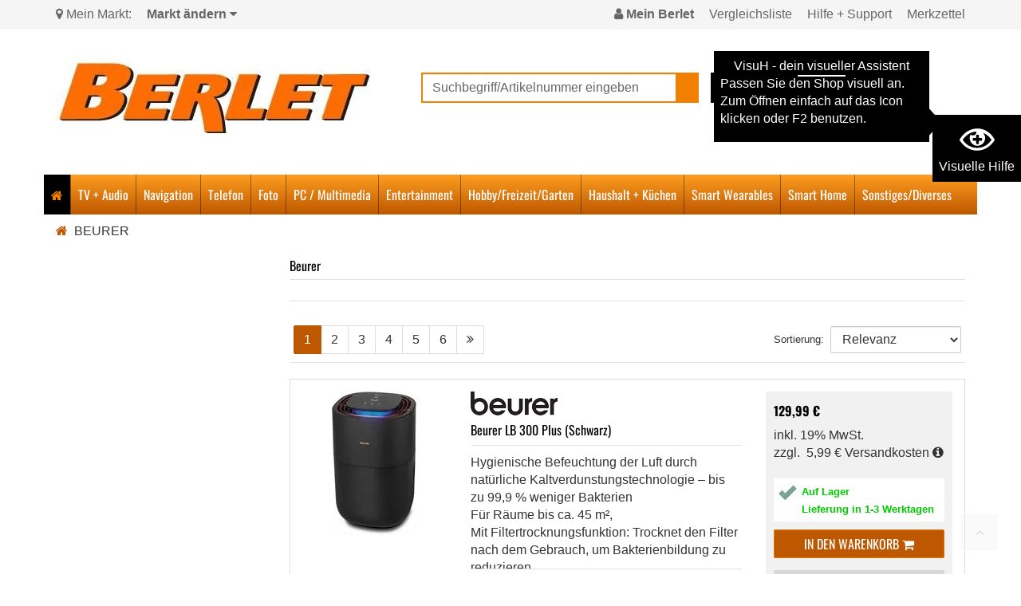

--- FILE ---
content_type: text/html; charset=utf-8
request_url: https://www.berlet.de/brands/beurer/
body_size: 26574
content:
<!DOCTYPE html>
<html lang="de">
<head><title>Beurer - Berlet</title>
<meta name="viewport" content="width=device-width, initial-scale=1, shrink-to-fit=no">
<meta http-equiv="X-UA-Compatible" content="IE=edge" />

<meta property="og:image" content="https://www.berlet.de/project/berlet/images/1.jpeg" /><base href="https://www.berlet.de/" />

<meta charset="utf-8" />

<meta name="generator" content="CS Designer 2" />

<meta name="author" content="Berlet" />

<meta name="description" content="Beurer - Berlet" />


<link rel="canonical" href="https://www.berlet.de/brands/beurer/" />
<link rel="stylesheet" type="text/css" href="WD_InResourceSet.ashx?wd_systemtypeid=732&amp;wd_pk=WzIsMjNd&amp;stamp=20251203111538" media="screen"/>
<link rel="stylesheet" type="text/css" href="WD_CssFileOutput.ashx?wd_systemtypeid=244&amp;wd_pk=WzksWzFdXQ%3d%3d&amp;stamp=20250521155521" media="screen"/>
<link rel="stylesheet" type="text/css" href="WD_CssFileOutput.ashx?wd_systemtypeid=244&amp;wd_pk=WzIsWzFdXQ%3d%3d&amp;stamp=20250528095025" media="screen"/>
<link rel="stylesheet" type="text/css" href="WD_CssFileOutput.ashx?wd_systemtypeid=244&amp;wd_pk=WzM2LFsxXV0%3d&amp;stamp=20240917144736" media="screen"/>
<link rel="stylesheet" type="text/css" href="WD_CssFileOutput.ashx?wd_systemtypeid=244&amp;wd_pk=WzI0LFsxXV0%3d&amp;stamp=20250603090750" media="screen"/>
<link rel="stylesheet" type="text/css" href="WD_CssFileOutput.ashx?wd_systemtypeid=244&amp;wd_pk=WzEyLFsxXV0%3d&amp;stamp=20250528093207" media="screen"/>
<link rel="stylesheet" type="text/css" href="WD_CssFileOutput.ashx?wd_systemtypeid=244&amp;wd_pk=WzMsWzFdXQ%3d%3d&amp;stamp=20250528095251" media="screen"/>
<link rel="stylesheet" type="text/css" href="WD_CssFileOutput.ashx?wd_systemtypeid=244&amp;wd_pk=WzUsWzFdXQ%3d%3d&amp;stamp=20171123092035" media="screen"/>
<link rel="stylesheet" type="text/css" href="WD_CssFileOutput.ashx?wd_systemtypeid=244&amp;wd_pk=WzE1LFsxXV0%3d&amp;stamp=20250521142136" media="screen"/>
<link rel="stylesheet" type="text/css" href="WD_CssFileOutput.ashx?wd_systemtypeid=244&amp;wd_pk=WzE3LFsxXV0%3d&amp;stamp=20250521160520" media="screen"/>
<link rel="stylesheet" type="text/css" href="WD_CssFileOutput.ashx?wd_systemtypeid=244&amp;wd_pk=WzEwLFsxXV0%3d&amp;stamp=20250521120055" media="screen"/>
<link rel="stylesheet" type="text/css" href="WD_CssFileOutput.ashx?wd_systemtypeid=244&amp;wd_pk=WzI1LFsxXV0%3d&amp;stamp=20250521112414" media="screen"/>
<link rel="stylesheet" type="text/css" href="WD_CssFileOutput.ashx?wd_systemtypeid=244&amp;wd_pk=WzIyLFsxXV0%3d&amp;stamp=20250521160550" media="screen"/>
<link rel="stylesheet" type="text/css" href="WD_CssFileOutput.ashx?wd_systemtypeid=244&amp;wd_pk=Wy00NyxbMV1d&amp;stamp=20171123092642" media="screen"/>
<link rel="stylesheet" type="text/css" href="WD_CssFileOutput.ashx?wd_systemtypeid=244&amp;wd_pk=Wy00MixbMV1d&amp;stamp=20171123092645" media="screen"/>
<link rel="stylesheet" type="text/css" href="WD_CssFileOutput.ashx?wd_systemtypeid=244&amp;wd_pk=Wy00OCxbMV1d&amp;stamp=20171123092649" media="screen"/>
<link rel="stylesheet" type="text/css" href="WD_CssFileOutput.ashx?wd_systemtypeid=244&amp;wd_pk=Wy0yMyxbMV1d&amp;stamp=20171123092640" media="screen"/>
<link rel="stylesheet" type="text/css" href="WD_CssFileOutput.ashx?wd_systemtypeid=244&amp;wd_pk=Wy00MyxbMV1d&amp;stamp=20171123094551" media="screen"/>
<link rel="stylesheet" type="text/css" href="WD_CssFileOutput.ashx?wd_systemtypeid=244&amp;wd_pk=WzI4LFsxXV0%3d&amp;stamp=20250521112455" media="screen"/>
<link rel="stylesheet" type="text/css" href="WD_CssFileOutput.ashx?wd_systemtypeid=244&amp;wd_pk=WzI5LFsxXV0%3d&amp;stamp=20171123092043" media="screen"/>
<link rel="stylesheet" type="text/css" href="WD_CssFileOutput.ashx?wd_systemtypeid=244&amp;wd_pk=WzMwLFsxXV0%3d&amp;stamp=20250521125612" media="screen"/>
<link rel="stylesheet" type="text/css" href="WD_CssFileOutput.ashx?wd_systemtypeid=244&amp;wd_pk=WzMyLFsxXV0%3d&amp;stamp=20180625111108" media="screen"/>
<link rel="stylesheet" type="text/css" href="WD_CssFileOutput.ashx?wd_systemtypeid=244&amp;wd_pk=WzM1LFsxXV0%3d&amp;stamp=20250521160305" media="screen"/>
<link rel="stylesheet" type="text/css" href="WD_CssFileOutput.ashx?wd_systemtypeid=244&amp;wd_pk=WzM3LFsxXV0%3d&amp;stamp=20250521125524" media="screen"/>
<link rel="stylesheet" type="text/css" href="WD_ResourceSet.ashx?wd_systemtypeid=733&amp;wd_pk=WzEsMTQzLFszOSxbMV1dXQ%3d%3d&amp;stamp=20250528091630" media="screen"/>
<script>(function(w,d,s,l,i){w[l]=w[l]||[];w[l].push({'gtm.start':
                new Date().getTime(),event:'gtm.js'});var f=d.getElementsByTagName(s)[0],
                j=d.createElement(s),dl=l!='dataLayer'?'&l='+l:'';j.async=true;j.src=
                'https://www.googletagmanager.com/gtm.js?id='+i+dl;f.parentNode.insertBefore(j,f);
            })(window,document,'script','dataLayer','GTM-WVKJ8CH');</script>
<script>
            window.dataLayer = window.dataLayer || [];
            function gtag(){dataLayer.push(arguments);}
            gtag('consent', 'default', {
                'ad_storage': 'denied', 
                'analytics_storage': 'denied', 
                'ad_user_data': 'denied', 
                'ad_personalization': 'denied' 
            });</script>
<link rel="shortcut icon" href="/project/berlet/cache/domain1/images/75/75-636307085100000000-32x32-cvcenterhcenter.jpeg.webp" type="image/x-icon"/>
<meta name="google-site-verification" content="EsUzAJiz97S5ZNKGfAQYJUX719l-Lok4YQ9WY4miJEs" />
<meta name="google-site-verification" content="Mptitdk5FFdHDb4RLovBz_S4Aytom6YE1CDx70KRxpM" />
</head><body class="pageobject405_97">
	

<!-- Start of berletde Zendesk Widget script
<script defer="" id="ze-snippet" src="https://static.zdassets.com/ekr/snippet.js?key=7587a4da-0151-4316-99af-dee128af3b74"> </script>
End of berletde Zendesk Widget script -->


<script type="text/javascript">
window.addEventListener('load',function(){setTimeout(function() {
var script = document.createElement('script');
script.id = "ze-snippet";
script.src = "https://static.zdassets.com/ekr/snippet.js?key=7587a4da-0151-4316-99af-dee128af3b74";
document.body.appendChild(script)},2000)})
</script>

 <div class="visuH-info" role="region" aria-label="region-visuH-info">
    <div class="visuH-txt">
        <span class="visuH-title">VisuH - dein visueller Assistent</span>
        <p class="visuH-first">
            Passen Sie den Shop visuell an. <br />
            Zum Öffnen einfach auf das Icon klicken oder F2 benutzen.
        </p>
        <svg x="0px" y="0px" width="50px" height="111px" viewbox="0 0 50 111">
            <polygon points="0,0 0,111.1 50,55.4 "></polygon>
        </svg>
    </div>
    <button class="vA-btn" title="Visuelle Hilfe öffnen">
        <i class="ico-ico ico--vAssist"></i>
        <div>Visuelle Hilfe</div>
        <p class="visuH-def">F2</p>
    </button>
</div>

<div class="barrier-free" tabindex="0">
    <button title="Visuelle Hilfe schließen" class="closeBTN" id="bf-close">
        <i class="ico-ico ico--times"></i>
    </button>
    
    <div class="h4"><i class="ico-ico ico--vAssist"></i> VisuH</div>
    <div>
	<p><strong>Hallo! Ich bin VisuH, Ihr visueller Assistent.</strong><br />
Mit mir passen Sie den Shop visuell an.<br />
Damit ich funktioniere werden Cookies für die Dauer Ihrer Sitzung auf Ihrem PC gespeichert.</p>
</div>
    <!--<small>über F2 </small> -->
    <hr />
    
    <div> 
        <div class="secti-title">Schrifteinstellungen</div>
        <p>Passe die Schrift im Shop an.</p>
        <div id="fontSize" class="va_sect">
            <div class="btn-title"><i class="ico-ico ico--txtSize"></i> Schriftgröße</div>
            <div class="d-flex align-items-center">
                <div>
                    <button title="Schrift kleiner" class="fontS-BTN" id="fontS-minus">-</button>
                </div>
                <div type="number" id="your-fontSize" class="txtC">0</div>
                <div class="txtR">
                    <button title="Schrift größer" class="fontS-BTN" id="fontS-plus">+</button>
                </div>
            </div>
        </div>
        <div id="lett-space" class="va_sect">
            <div class="btn-title"><i class="ico-ico ico--lettSpace"></i> Zeichenabstand</div>
            <div class="d-flex align-items-center">
                <div>
                    <button title="Zeichenabstand kleiner" class="lettSpace-BTN" id="lettSpace-minus">-</button>
                </div>
                <div type="number" id="your-lettSpace" class="txtC">0</div>
                <div class="txtR">
                    <button title="Zeichenabstand größer" class="lettSpace-BTN" id="lettSpace-plus">+</button>
                </div>
            </div>
        </div>
    </div>
    <div class="d-flex_ va-btns_">
        <button id="vA_contrast">
            <i class="ico-ico ico--bw"></i> Kontrast aktivieren
        </button>
        <button id="bigMouse">
            <i class="ico-ico ico--bigMouse"></i> größerer Mauszeiger
        </button>
        <button id="vA_lightrow">
            <i class="ico-ico ico--lightrow"></i> Lichtbalken
        </button>
        <button id="vA_imgNo">
            <i class="ico-ico ico--NOimg"></i> Bilder ausblenden
        </button>
        <button id="vA_vidNo">
            <i class="ico-ico ico--novideo"></i> Videos ausblenden
        </button>
    </div>

    <small>version 1.5</small>
</div>





<div class="mm-page">
<button class="navi--btn" type="button" aria-label="Toggle navi">
    <span class="line"></span>
    <span class="line"></span>
    <span class="line"></span>
</button>
<section class="header-top no-print" aria-labelledby="headertop">
    <a href="#main" class="skip">Zum Hauptinhalt springen</a>
    <div class="container" id="headertop">
        <div class="left">
            <ul>
                <li><span class="txtH"><i class="fa fa-map-marker" aria-hidden="true"></i> Mein Markt:</span></li>
                
                <li><span class="open-widget-store-choose"><strong>Markt ändern <i class="fa fa-caret-down" aria-hidden="true"></i></strong></span></li>
                
            </ul>
        </div>
        <div class="right">
            <ul>
                <li id="widget-customer" class="widget-customer" data-ajaxframe="widget-customer"><span class="widget-customer-link">
    <span class="hidden-xs">
        <i class="fa fa-user" aria-hidden="true"></i>
        <strong>Mein Berlet</strong>
    </span>
    <span class="hidden visible-xs"><strong>Login</strong></span>
</span>

<div class="widget-customer-content" id="widget-customer-log">
	<form id="l24_c4_c10_c4" class="noClass" autocomplete="off" data-ajaxframe="widget-login" action="/brands/beurer/" target="_self" method="post">
		<p class="h4">Kundenkonto</p>
<p>Bitte loggen Sie sich mit Ihrer E-Mail-Adresse und Ihrem Passwort ein.</p>

<div class="form-group">
    <label class="control-label control-label-required" for="l24_c4_c10_c4_c1_ctrl">E-mail:</label>
    <input id="l24_c4_c10_c4_c1_ctrl" name="l24$c4$c10$c4$c1_ctrl" placeholder="Ihre E-Mail-Adresse"  class="form-control form-control-required" maxlength="80"Type="text"/>
</div>
<div class="form-group">
    <label class="control-label control-label-required" for="l24_c4_c10_c4_c3_ctrl">Passwort:</label>
    <input id="l24_c4_c10_c4_c3_ctrl" name="l24$c4$c10$c4$c3_ctrl" placeholder="Passwort"  class="form-control form-control-required" AutoComplete="off"Type="password"/>
</div>
<p><a title="Passwort vergessen?" href="https://www.berlet.de/forgotten-password.htm" data-fancybox="" data-type="iframe" style="display: block;">Passwort vergessen?</a></p>
<button id="l24_c4_c10_c4_c5_ctrl" name="l24$c4$c10$c4$c5_ctrl" class="btn btn-primary" title="Jetzt anmelden" data-ajaxtarget="widget-login output-msg" type="submit" style="margin: 8px 0">Jetzt anmelden ></button>
<p>Sie haben noch kein persönliches Kundenkonto bei Berlet?</p>
<a title="Jetzt registrieren!" href="https://www.berlet.de/mein-konto.htm">Jetzt registrieren!</a><input type="hidden" name="__VIEWSTATE" value="" /><input type="hidden" name="l24_c4_c10_c4" value="1" />
	</form>
</div></li>
                <li><a title="Vergleichsliste" href="/mein-konto/vergleichsliste/">Vergleichsliste</a></li>
                <li class="hidden-xs"><a title="Hilfe + Support" href="https://support.berlet.de/hc" target="_blank">Hilfe + Support</a></li>
                <li class="widget-wischlist hidden-xs">
    
    <span class="widget-wischlist-link">Merkzettel</span>
    <div class="widget-wischlist-content">
    <p>Sie müssen eingeloggt sein!</p>
    <a title="Zum Login >" href="https://www.berlet.de/mein-konto.htm">Zum Login ></a>
</div>
</li>
                
            </ul>
        </div>
    </div>
</section>
<div class="widget-store no-print">
    <div class="container">
        <div class="widget-store-choose">
	<div class="row">
    <div class="col-xs-12 col-sm-6">
        <form id="widget-store-choose" data-ajaxframe="widget-store-choose" action="/brands/beurer/" target="_self" method="post">
	<p class="h4">Suchen Sie jetzt Ihren Berlet Markt:</p>
<div class="widget-store-form-content">
    <select id="l24_c4_c32_c1_c1_ctrl" name="l24$c4$c32$c1$c1_ctrl" class="form-control" autocomplete="off">
	<option value="">--- kein Markt ---</option>
	<option value="14">Berlet Arnsberg-Neheim</option>
	<option value="19">Berlet Bergkamen</option>
	<option value="15">Berlet Ennepetal</option>
	<option value="13">Berlet Hagen-Hohenlimburg</option>
	<option value="20">Berlet Hamm</option>
	<option value="18">Berlet L&#252;denscheid</option>
	<option value="22">Berlet Soest</option>
	<option value="16">Berlet Unna</option>

</select>    
    <button id="l24_c4_c32_c1_c2_ctrl" name="l24$c4$c32$c1$c2_ctrl" class="btn btn-primary" title="wählen" data-ajaxtarget="widget-store-choose" type="submit">wählen</button>
</div>
<input type="hidden" name="__VIEWSTATE" value="" /><input type="hidden" name="widget-store-choose" value="1" />
</form>
    </div>
    <div class="col-xs-12 col-sm-6">
        <div class="widget-store-actualStore">
    <p class="h4">Mein aktueller Markt:</p>
    <p></p>
    <p>
        
        
        
        
    </p>
    
    
</div>
    </div>
</div>
<span class="btn btn-orange btn-xs close-widget-store"><i class="fa fa-times" aria-hidden="true"></i></span>
</div>
        <div class="widget-store-info">
	<div class="row">
    <div class="col-xs-12 col-sm-6">
        
        <p>
            
            <br />
            
            
        </p>
        <p></p>
        <p>
            
            
            
            
        </p>
    </div>
    <div class="col-xs-12 col-sm-6">
        
        <a title="Markt ändern >" rel="nofollow" href="/store.htm"><strong>Markt ändern ></strong></a>
    </div>
</div>
<span class="btn btn-orange btn-xs close-widget-store"><i class="fa fa-times" aria-hidden="true"></i></span>
</div>
    </div>
</div>
<header class="">
    <div class="container">
    <div class="container-in">
        <div class="row">
            <div class="col-xs-12 col-sm-6 col-md-5 text-center-xs logo">
                <a title="Berlet" href="/" class="img-responsive"><picture>
<source media="(max-width: 767px)" srcset="/project/berlet/cache/domain1/images/1/1-636807398880000000-260x0-vcenterhcenterbgffffff.jpeg.webp">
<img src="/project/berlet/cache/domain1/images/1/1-636807398880000000-0x0-vcenterhcenterbgffffff.jpeg.webp" alt="Berlet" width="395" height="101" /></picture>
</a>
            </div>
            <div class="col-xs-12 col-sm-6 col-md-7 header-right-part no-print">
                <div class="row">
                    <div class="col-xs-12 col-md-5 col-lg-6 header-no-padding">
                        <form id="l24_c4_c8" class="searchbox" role="search" name="site-search" action="https://www.berlet.de/search-detail.htm" target="_self" method="get">
	<div class="input-group">
    <input id="searchstr" name="searchstr" placeholder="Suchbegriff/Artikelnummer eingeben" aria-label="suche"  class="form-control"Type="text"/>
    <span class="input-group-btn"><button id="searchButton_ctrl" name="l24$c4$c8$searchButton_ctrl" class="btn btn-secondary" title="Suchen" type="submit"><i class="fa fa-search" aria-hidden="true"></i></button></span>
</div><input type="hidden" name="__VIEWSTATE" value="" /><input type="hidden" name="l24_c4_c8" value="1" /><input type="hidden" name="brandorder" value="97" />
</form>
                        
                    </div>
                    <div class="col-xs-12 col-md-7 col-lg-6">
                        <div class="row header-row-custom">
                            <div class="col-xs-6  hidden-sm hidden-md hidden-lg text-right">
	<a title="zu den prospekten" href="https://www.euronics.de/hagen-berlet/prospekte?utm_source=berlet.de" target="_blank" class="btn btn-orange btn-sm header-prospekte-link-xs">zu den prospekten</a>
</div>
                            <div class="col-xs-6 col-sm-9">
                                <div id="l24_c4_c9" class="widget-cart" data-ajaxframe="widget-cart">
	<a href="https://www.berlet.de/order-step-1.htm" class="widget-cart-link"><span class="widget-cart-link-nr"><i class="fa fa-shopping-cart"></i>&nbsp;
0
Artikel</span>
<span class="widget-cart-link-price">
    0,- €    
</span>
<span class="widget-cart-link-text">
    Zur Kasse>    
</span></a>


</div>
                                <a title="Prospekte + Angebote" href="https://www.euronics.de/hagen-berlet/prospekte?utm_source=berlet.de" target="_blank" class="header-prospekte-link img-responsive hidden-xs"><img src="/project/berlet/cache/domain1/images/566/566-638672764944820892-0x0-vcenterhcenterbgffffff.png.webp" alt="Prospekte + Angebote" width="230" height="45" /></a>
                            </div>
                            <div class="hidden-xs col-sm-3">
                                
                            </div>
                        </div>
                        
                    </div>
                </div>
            </div>
        </div>
    </div>
    </div>
</header>

<nav id="navi-header" class="navi-header" role="navigation">
    <div class="container">
        <ul class="navi-header-list">
            <li class="home"><a href="." title="Berlet"><i class="fa fa-home" aria-hidden="true"></i></a></li>
            <li><a title="TV + Audio" href="/tv-audio/" data-ajaxfocustarget="c2_1_0_grouping" data-ajaxfocusdelay="0" data-ajaxfocusloadonce="1" data-ajaxfocusurl="" data-masteronly="1">TV + Audio</a><ul>
	<li id="l24_c4_c47_c2_ctl01_ctl01_ctl03_c2_1_0_grouping" class="navi-header-submenu" data-ajaxframe="c2_1_0_grouping"></li>
</ul></li><li><a title="Navigation" href="/navigation/" data-ajaxfocustarget="c2_2_0_grouping" data-ajaxfocusdelay="0" data-ajaxfocusloadonce="1" data-ajaxfocusurl="" data-masteronly="1">Navigation</a><ul>
	<li id="l24_c4_c47_c2_ctl01_ctl02_ctl03_c2_2_0_grouping" class="navi-header-submenu" data-ajaxframe="c2_2_0_grouping"></li>
</ul></li><li><a title="Telefon" href="/telefon/" data-ajaxfocustarget="c2_3_0_grouping" data-ajaxfocusdelay="0" data-ajaxfocusloadonce="1" data-ajaxfocusurl="" data-masteronly="1">Telefon</a><ul>
	<li id="l24_c4_c47_c2_ctl01_ctl03_ctl03_c2_3_0_grouping" class="navi-header-submenu" data-ajaxframe="c2_3_0_grouping"></li>
</ul></li><li><a title="Foto" href="/foto/" data-ajaxfocustarget="c2_4_0_grouping" data-ajaxfocusdelay="0" data-ajaxfocusloadonce="1" data-ajaxfocusurl="" data-masteronly="1">Foto</a><ul>
	<li id="l24_c4_c47_c2_ctl01_ctl04_ctl03_c2_4_0_grouping" class="navi-header-submenu" data-ajaxframe="c2_4_0_grouping"></li>
</ul></li><li><a title="PC / Multimedia" href="/pc-multimedia/" data-ajaxfocustarget="c2_5_0_grouping" data-ajaxfocusdelay="0" data-ajaxfocusloadonce="1" data-ajaxfocusurl="" data-masteronly="1">PC / Multimedia</a><ul>
	<li id="l24_c4_c47_c2_ctl01_ctl05_ctl03_c2_5_0_grouping" class="navi-header-submenu" data-ajaxframe="c2_5_0_grouping"></li>
</ul></li><li><a title="Entertainment" href="/entertainment/" data-ajaxfocustarget="c2_6_0_grouping" data-ajaxfocusdelay="0" data-ajaxfocusloadonce="1" data-ajaxfocusurl="" data-masteronly="1">Entertainment</a><ul>
	<li id="l24_c4_c47_c2_ctl01_ctl06_ctl03_c2_6_0_grouping" class="navi-header-submenu" data-ajaxframe="c2_6_0_grouping"></li>
</ul></li><li><a title="Hobby/Freizeit/Garten" href="/hobby-freizeit-garten/" data-ajaxfocustarget="c2_7_0_grouping" data-ajaxfocusdelay="0" data-ajaxfocusloadonce="1" data-ajaxfocusurl="" data-masteronly="1">Hobby/Freizeit/Garten</a><ul>
	<li id="l24_c4_c47_c2_ctl01_ctl07_ctl03_c2_7_0_grouping" class="navi-header-submenu" data-ajaxframe="c2_7_0_grouping"></li>
</ul></li><li><a title="Haushalt + Küchen" href="/haushalt-kuchen/" data-ajaxfocustarget="c2_8_0_grouping" data-ajaxfocusdelay="0" data-ajaxfocusloadonce="1" data-ajaxfocusurl="" data-masteronly="1">Haushalt + K&#252;chen</a><ul>
	<li id="l24_c4_c47_c2_ctl01_ctl08_ctl03_c2_8_0_grouping" class="navi-header-submenu" data-ajaxframe="c2_8_0_grouping"></li>
</ul></li><li><a title="Smart Wearables" href="/smart-wearables/" data-ajaxfocustarget="c2_9_0_grouping" data-ajaxfocusdelay="0" data-ajaxfocusloadonce="1" data-ajaxfocusurl="" data-masteronly="1">Smart Wearables</a><ul>
	<li id="l24_c4_c47_c2_ctl01_ctl09_ctl03_c2_9_0_grouping" class="navi-header-submenu" data-ajaxframe="c2_9_0_grouping"></li>
</ul></li><li><a title="Smart Home" href="/smart-home/" data-ajaxfocustarget="c2_10_0_grouping" data-ajaxfocusdelay="0" data-ajaxfocusloadonce="1" data-ajaxfocusurl="" data-masteronly="1">Smart Home</a><ul>
	<li id="l24_c4_c47_c2_ctl01_ctl10_ctl03_c2_10_0_grouping" class="navi-header-submenu" data-ajaxframe="c2_10_0_grouping"></li>
</ul></li><li><a title="Sonstiges/Diverses" href="/sonstiges-diverses/" data-ajaxfocustarget="c2_11_0_grouping" data-ajaxfocusdelay="0" data-ajaxfocusloadonce="1" data-ajaxfocusurl="" data-masteronly="1">Sonstiges/Diverses</a><ul>
	<li id="l24_c4_c47_c2_ctl01_ctl11_ctl03_c2_11_0_grouping" class="navi-header-submenu" data-ajaxframe="c2_11_0_grouping"></li>
</ul></li>
        </ul>
    </div>
</nav>
<main class="main" id="main">

    <div class="container">
        <div class="breadcrumbs mb-15">
    <div class="row">
	<div class="col-xs-12">
		<a href="." title="Berlet"><i class="fa fa-home" aria-hidden="true"></i>
</a>&nbsp;<span>Beurer</span>
	</div>
</div>
</div>
<div class="row anchor-top">
    <section class="col-main col-sm-9 col-sm-push-3">
        
        <h1 class="title">Beurer</h1>
        
        
        <div>
	
 <!-- not build now -->

 



</div>
        
        <div>
	<div id="brand-products" class="category-products mb-35" data-ajaxframe="part-content" data-progresscss="ajaxLoading" data-ajaxcallback="goTop">
		<h1 class="title"></h1><div class="toolbar">
    
    <ul class="pagination toolbar-pagination">
	<li class="active"><a rel="index nofollow" href="/brands/beurer/" data-ajaxtarget="part-content" data-ajaxhistory="1">1</a></li><li><a rel="noindex follow" href="/brands/beurer/?comID=l24$c4$c7$c1$c6$c2&amp;pix=1" data-ajaxtarget="part-content" data-ajaxhistory="1">2</a></li><li><a rel="noindex follow" href="/brands/beurer/?comID=l24$c4$c7$c1$c6$c2&amp;pix=2" data-ajaxtarget="part-content" data-ajaxhistory="1">3</a></li><li><a rel="noindex follow" href="/brands/beurer/?comID=l24$c4$c7$c1$c6$c2&amp;pix=3" data-ajaxtarget="part-content" data-ajaxhistory="1">4</a></li><li><a rel="noindex follow" href="/brands/beurer/?comID=l24$c4$c7$c1$c6$c2&amp;pix=4" data-ajaxtarget="part-content" data-ajaxhistory="1">5</a></li><li><a rel="noindex follow" href="/brands/beurer/?comID=l24$c4$c7$c1$c6$c2&amp;pix=5" data-ajaxtarget="part-content" data-ajaxhistory="1">6</a></li><li><a title="Nächste" href="/brands/beurer/?comID=l24$c4$c7$c1$c6$c2&amp;pix=1" data-ajaxtarget="part-content"><i class="fa fa-angle-double-right"></i></a></li>
</ul>
    
    <form id="l24_c4_c7_c1_c6_c1_c2" class="toolbar-sortBox" action="/brands/beurer/" target="_self" method="get">
	<span><small>Sortierung:</small>&nbsp;&nbsp;</span><select id="l24_c4_c7_c1_c6_c1_c2_sort_ctrl" name="sort" class="form-control" aria-label="Sortierung" data-ajaxtarget="part-content" autocomplete="off" onchange="ProcessFormAjaxSubmit(this)">
		<option value="">Relevanz</option>
		<option value="Price-asc">Preis aufsteigend</option>
		<option value="Price-desc">Preis absteigend</option>
		<option value="TopSellerRank-desc">Topseller</option>
		<option value="FullName-asc">Name aufsteigend</option>
		<option value="FullName-desc">Name absteigend</option>
		<option value="Brand-asc">Marken</option>

	</select><input type="hidden" name="__VIEWSTATE" value="" /><input type="hidden" name="l24_c4_c7_c1_c6_c1_c2" value="1" /><input type="hidden" name="comID" value="l24$c4$c7$c1$c6$c2" /><input type="hidden" name="psize" value="18" /><input type="hidden" name="itemlay" value="281" />
</form>
</div><div id="l24_c4_c7_c1_c6_c2" class="products-grid">
			<div class="product-preview">
				<div class="row">
    <div class="col-xs-12 col-sm-5 col-md-3">
        <a href="/product/beurer-lb-300-plus-323539/" class="imglink"><div class="relative">
    <picture>
<source media="(max-width: 380px)" srcset="https://berlet.mh-cf.de/cache/renditeimages/a963701-639016490236223729-380x250-cvcenterhcenterbgffffff.jpeg.webp">
<img class="img-responsive product-img" src="https://berlet.mh-cf.de/cache/renditeimages/a963701-639016490236223729-180x180-cwhvcenterhcenterbgffffff.jpeg.webp" alt="Beurer LB 300 Plus" width="180" height="180" title="Beurer LB 300 Plus" loading="lazy" /></picture>

    
   
    <div class="product-extras">
        <div class="left">
            
        </div>
    </div>
</div></a>
        
        
    </div>
    <div class="col-xs-12 col-sm-7 col-md-9">
        <div class="row">
            <div class="col-sm-12 col-md-7">
                <img class="mb-10" src="https://berlet.mh-cf.de/cache/renditeimages/f260-638118748976572398-0x30-vcenterhcenterbgffffff.png.webp" alt="" width="109" height="30" loading="lazy" />
                
            <h3 class="preview-title">    
                
                <a title="LB 300 Plus" href="/product/beurer-lb-300-plus-323539/">
Beurer LB 300 Plus (Schwarz)
</a>
                 
            </h3>     
            
                
                <div class="marketing-texts">
	<ul>
		<li>Hygienische Befeuchtung der Luft durch natürliche Kaltverdunstungstechnologie – bis zu 99,9 % weniger Bakterien</li><li>Für Räume bis ca. 45 m²,&nbsp;&nbsp;</li><li>Mit Filtertrocknungsfunktion: Trocknet den Filter nach dem Gebrauch, um Bakterienbildung zu reduzieren</li>
	</ul>
</div>
                <div class="product-action">
                    <form id="l24_c4_c7_c1_c6_c2_obj323539_0_c5" class="form" data-ajaxframe="compare-productPreview" action="/brands/beurer/" target="_self" method="post">
	<button id="l24_c4_c7_c1_c6_c2_obj323539_0_c5_c1_ctrl" name="l24$c4$c7$c1$c6$c2$obj323539_0$c5$c1_ctrl" class="product-preview-btn" title="Auf die Vergleichsliste" data-ajaxtarget="compare-productPreview output-msg" type="submit"><i class="fa fa-balance-scale" aria-hidden="true"></i>Auf die Vergleichsliste</button><input type="hidden" name="__VIEWSTATE" value="" /><input type="hidden" name="l24_c4_c7_c1_c6_c2_obj323539_0_c5" value="1" />
</form>
                    
                    <span class="product-preview-btn" style="opacity: .3"><i class="fa fa-heart-o"></i>Auf die Merkliste</span>
                </div>
            </div>
            <div class="col-sm-12 col-md-5">
                <div class="product-preview-greyblock">
                    <div class="preview-price price">    
    
    <div>
	<strong>129,99 €</strong>
</div>
</div>

<div class="small">
	inkl. 19% MwSt.
</div>
<div class="small"> zzgl.&nbsp;
    5,99 €
    
    
    <a title="Versandkosten" href="/doc/versandkosten-30/doc-detail-fancybox.htm" data-fancybox="" data-type="iframe" style="color: #333;">Versandkosten <i class="fa fa-info-circle" aria-hidden="true"></i></a>
</div>

                    <div class="custom-clear vertical-middle mt-5 mb-15">
                        
                        
                        
                    </div>
                    <div class="available-block vertical-middle mb-10">
                        <img class="vertical-middle" src="https://berlet.mh-cf.de/cache/renditeimages/iv101-638118748077622665-25x25-cwhvcenterhcenterbgffffff.jpeg.webp" alt="" width="25" height="25" loading="lazy" />
                        <span><small>Auf Lager<br />Lieferung in 1-3 Werktagen</small></span>
                    </div>
                    <form id="l24_c4_c7_c1_c6_c2_obj323539_0_c26" class="text-center mb-15" action="/brands/beurer/" target="_self" method="post">
	<input type="hidden" name="l24_c4_c7_c1_c6_c2_obj323539_0_c26_c2_ctrl" value="1" id="l24_c4_c7_c1_c6_c2_obj323539_0_c26_c2_ctrl" /><button id="l24_c4_c7_c1_c6_c2_obj323539_0_c26_c3_ctrl" name="l24$c4$c7$c1$c6$c2$obj323539_0$c26$c3_ctrl" class="btn btn-orange btn-cart" title="in den warenkorb" type="submit">In den Warenkorb <i class="fa fa-shopping-cart"></i></button><input type="hidden" name="__VIEWSTATE" value="" /><input type="hidden" name="l24_c4_c7_c1_c6_c2_obj323539_0_c26" value="1" />
</form>
                    <a title="MEHR DETAILS" href="/product/beurer-lb-300-plus-323539/" class="btn btn-default btn-100">MEHR DETAILS</a>
                </div>
            </div>
        </div>
    </div>
</div>
			</div><div class="product-preview">
				<div class="row">
    <div class="col-xs-12 col-sm-5 col-md-3">
        <a href="/product/beurer-mn9x-bodygrommer-323128/" class="imglink"><div class="relative">
    <picture>
<source media="(max-width: 380px)" srcset="https://berlet.mh-cf.de/cache/renditeimages/a967369-638367914767357396-380x250-cvcenterhcenterbgffffff.jpeg.webp">
<img class="img-responsive product-img" src="https://berlet.mh-cf.de/cache/renditeimages/a967369-638367914767357396-180x180-cwhvcenterhcenterbgffffff.jpeg.webp" alt="Beurer MN9X Bodygrommer" width="180" height="180" title="Beurer MN9X Bodygrommer" loading="lazy" /></picture>

    
   
    <div class="product-extras">
        <div class="left">
            
        </div>
    </div>
</div></a>
        
        
    </div>
    <div class="col-xs-12 col-sm-7 col-md-9">
        <div class="row">
            <div class="col-sm-12 col-md-7">
                <img class="mb-10" src="https://berlet.mh-cf.de/cache/renditeimages/f260-638118748976572398-0x30-vcenterhcenterbgffffff.png.webp" alt="" width="109" height="30" loading="lazy" />
                
            <h3 class="preview-title">    
                
                <a title="MN9X Bodygrommer" href="/product/beurer-mn9x-bodygrommer-323128/">
Beurer MN9X Bodygrommer (schwarz)
</a>
                 
            </h3>     
            
                
                <div class="marketing-texts">
	<ul>
		<li>Hochwertige Edelstahl-Aufsätze für maximalen Hautkomfort,&nbsp;&nbsp;</li><li>Inkl. 5 Aufsätze: Barttrimmer, Haarschneider, Präzisionsaufsatz, (mit Titaniumbeschichtung), Ohr- und Nasenhaarschneider, Bodygroomer</li><li>2 Kammaufsätze für den Barttrimmeraufsatz mit 10 Schnittlängen: 3-7 und 8-12 mm</li><li>4 Schnittlängen für den Haarschneider durch 4 Fixkammaufsätze: 3, 6, 9, 12 mm</li><li>2-stufige Feinjustierung: 0,8 und 1,2 mm,&nbsp;&nbsp;</li><li>Leistungsstarker Lithium-Akku für 90 Minuten Betriebszeit; 90 Minuten Ladezeit</li><li>LED-Anzeige mit Batteriestatus in % und Ladeanzeige,&nbsp;&nbsp;</li><li>Inkl. Hardcase, Reinigungspinsel, USB-Kabel und Öl,&nbsp;&nbsp;</li><li>Produktmaße (LxBxH): 16 x 4 x 4 cm,&nbsp;&nbsp;</li>
	</ul>
</div>
                <div class="product-action">
                    <form id="l24_c4_c7_c1_c6_c2_obj323128_1_c5" class="form" data-ajaxframe="compare-productPreview" action="/brands/beurer/" target="_self" method="post">
	<button id="l24_c4_c7_c1_c6_c2_obj323128_1_c5_c1_ctrl" name="l24$c4$c7$c1$c6$c2$obj323128_1$c5$c1_ctrl" class="product-preview-btn" title="Auf die Vergleichsliste" data-ajaxtarget="compare-productPreview output-msg" type="submit"><i class="fa fa-balance-scale" aria-hidden="true"></i>Auf die Vergleichsliste</button><input type="hidden" name="__VIEWSTATE" value="" /><input type="hidden" name="l24_c4_c7_c1_c6_c2_obj323128_1_c5" value="1" />
</form>
                    
                    <span class="product-preview-btn" style="opacity: .3"><i class="fa fa-heart-o"></i>Auf die Merkliste</span>
                </div>
            </div>
            <div class="col-sm-12 col-md-5">
                <div class="product-preview-greyblock">
                    <div class="preview-price price">    
    
    <div>
	<strong>49,99 €</strong>
</div>
</div>

<div class="small">
	inkl. 19% MwSt.
</div>
<div class="small"> zzgl.&nbsp;
    5,99 €
    
    
    <a title="Versandkosten" href="/doc/versandkosten-30/doc-detail-fancybox.htm" data-fancybox="" data-type="iframe" style="color: #333;">Versandkosten <i class="fa fa-info-circle" aria-hidden="true"></i></a>
</div>

                    <div class="custom-clear vertical-middle mt-5 mb-15">
                        
                        
                        
                    </div>
                    <div class="available-block vertical-middle mb-10">
                        <img class="vertical-middle" src="https://berlet.mh-cf.de/cache/renditeimages/iv101-638118748077622665-25x25-cwhvcenterhcenterbgffffff.jpeg.webp" alt="" width="25" height="25" loading="lazy" />
                        <span><small>Auf Lager<br />Lieferung in 1-3 Werktagen</small></span>
                    </div>
                    <form id="l24_c4_c7_c1_c6_c2_obj323128_1_c26" class="text-center mb-15" action="/brands/beurer/" target="_self" method="post">
	<input type="hidden" name="l24_c4_c7_c1_c6_c2_obj323128_1_c26_c2_ctrl" value="1" id="l24_c4_c7_c1_c6_c2_obj323128_1_c26_c2_ctrl" /><button id="l24_c4_c7_c1_c6_c2_obj323128_1_c26_c3_ctrl" name="l24$c4$c7$c1$c6$c2$obj323128_1$c26$c3_ctrl" class="btn btn-orange btn-cart" title="in den warenkorb" type="submit">In den Warenkorb <i class="fa fa-shopping-cart"></i></button><input type="hidden" name="__VIEWSTATE" value="" /><input type="hidden" name="l24_c4_c7_c1_c6_c2_obj323128_1_c26" value="1" />
</form>
                    <a title="MEHR DETAILS" href="/product/beurer-mn9x-bodygrommer-323128/" class="btn btn-default btn-100">MEHR DETAILS</a>
                </div>
            </div>
        </div>
    </div>
</div>
			</div><div class="product-preview">
				<div class="row">
    <div class="col-xs-12 col-sm-5 col-md-3">
        <a href="/product/beurer-mn3x-prazisionstrimmer-500326/" class="imglink"><div class="relative">
    <picture>
<source media="(max-width: 380px)" srcset="https://berlet.mh-cf.de/cache/renditeimages/a2098692-638974316760393613-380x250-cvcenterhcenterbgffffff.jpeg.webp">
<img class="img-responsive product-img" src="https://berlet.mh-cf.de/cache/renditeimages/a2098692-638974316760393613-180x180-cwhvcenterhcenterbgffffff.jpeg.webp" alt="Beurer MN3X Präzisionstrimmer" width="180" height="180" title="Beurer MN3X Präzisionstrimmer" loading="lazy" /></picture>

    
   
    <div class="product-extras">
        <div class="left">
            
        </div>
    </div>
</div></a>
        
        
    </div>
    <div class="col-xs-12 col-sm-7 col-md-9">
        <div class="row">
            <div class="col-sm-12 col-md-7">
                <img class="mb-10" src="https://berlet.mh-cf.de/cache/renditeimages/f260-638118748976572398-0x30-vcenterhcenterbgffffff.png.webp" alt="" width="109" height="30" loading="lazy" />
                
            <h3 class="preview-title">    
                
                <a title="MN3X  Präzisionstrimmer" href="/product/beurer-mn3x-prazisionstrimmer-500326/">
Beurer MN3X  Präzisionstrimmer (schwarz)
</a>
                 
            </h3>     
            
                
                <div class="marketing-texts">
	<ul>
		<li>Zum Trimmen und Korrigieren von Augenbrauen und Nasen- sowie Ohrhaaren</li><li>2 Aufsätze und extra Kammaufsatz mit 3 und 6 mm,&nbsp;&nbsp;</li><li>Spritzwassergeschützt (IPX4),&nbsp;&nbsp;</li><li>Hochwertige Edelstahl-Aufsätze für maximalen Hautkomfort,&nbsp;&nbsp;</li><li>Mini-Klinge mit Kammaufsatz (3/6 mm) zum Schneiden und Trimmen der Augenbrauen</li><li>Nasen- und Ohrhaaraufsatz zum sanften Entfernen störender Härchen</li><li>Abnehmbare Aufsätze zur Reinigung unter fließendem Wasser,&nbsp;&nbsp;</li>
	</ul>
</div>
                <div class="product-action">
                    <form id="l24_c4_c7_c1_c6_c2_obj500326_2_c5" class="form" data-ajaxframe="compare-productPreview" action="/brands/beurer/" target="_self" method="post">
	<button id="l24_c4_c7_c1_c6_c2_obj500326_2_c5_c1_ctrl" name="l24$c4$c7$c1$c6$c2$obj500326_2$c5$c1_ctrl" class="product-preview-btn" title="Auf die Vergleichsliste" data-ajaxtarget="compare-productPreview output-msg" type="submit"><i class="fa fa-balance-scale" aria-hidden="true"></i>Auf die Vergleichsliste</button><input type="hidden" name="__VIEWSTATE" value="" /><input type="hidden" name="l24_c4_c7_c1_c6_c2_obj500326_2_c5" value="1" />
</form>
                    
                    <span class="product-preview-btn" style="opacity: .3"><i class="fa fa-heart-o"></i>Auf die Merkliste</span>
                </div>
            </div>
            <div class="col-sm-12 col-md-5">
                <div class="product-preview-greyblock">
                    <div class="preview-price price">    
    
    <div>
	<strong>16,99 €</strong>
</div>
</div>

<div class="small">
	inkl. 19% MwSt.
</div>
<div class="small"> zzgl.&nbsp;
    5,99 €
    
    
    <a title="Versandkosten" href="/doc/versandkosten-30/doc-detail-fancybox.htm" data-fancybox="" data-type="iframe" style="color: #333;">Versandkosten <i class="fa fa-info-circle" aria-hidden="true"></i></a>
</div>

                    <div class="custom-clear vertical-middle mt-5 mb-15">
                        
                        
                        
                    </div>
                    <div class="available-block vertical-middle mb-10">
                        <img class="vertical-middle" src="https://berlet.mh-cf.de/cache/renditeimages/iv101-638118748077622665-25x25-cwhvcenterhcenterbgffffff.jpeg.webp" alt="" width="25" height="25" loading="lazy" />
                        <span><small>Auf Lager<br />Lieferung in 1-3 Werktagen</small></span>
                    </div>
                    <form id="l24_c4_c7_c1_c6_c2_obj500326_2_c26" class="text-center mb-15" action="/brands/beurer/" target="_self" method="post">
	<input type="hidden" name="l24_c4_c7_c1_c6_c2_obj500326_2_c26_c2_ctrl" value="1" id="l24_c4_c7_c1_c6_c2_obj500326_2_c26_c2_ctrl" /><button id="l24_c4_c7_c1_c6_c2_obj500326_2_c26_c3_ctrl" name="l24$c4$c7$c1$c6$c2$obj500326_2$c26$c3_ctrl" class="btn btn-orange btn-cart" title="in den warenkorb" type="submit">In den Warenkorb <i class="fa fa-shopping-cart"></i></button><input type="hidden" name="__VIEWSTATE" value="" /><input type="hidden" name="l24_c4_c7_c1_c6_c2_obj500326_2_c26" value="1" />
</form>
                    <a title="MEHR DETAILS" href="/product/beurer-mn3x-prazisionstrimmer-500326/" class="btn btn-default btn-100">MEHR DETAILS</a>
                </div>
            </div>
        </div>
    </div>
</div>
			</div><div class="product-preview">
				<div class="row">
    <div class="col-xs-12 col-sm-5 col-md-3">
        <a href="/product/beurer-le-250-501303/" class="imglink"><div class="relative">
    <picture>
<source media="(max-width: 380px)" srcset="https://berlet.mh-cf.de/cache/renditeimages/a2117303-639014942618610949-380x250-cvcenterhcenterbgffffff.jpeg.webp">
<img class="img-responsive product-img" src="https://berlet.mh-cf.de/cache/renditeimages/a2117303-639014942618610949-180x180-cwhvcenterhcenterbgffffff.jpeg.webp" alt="Beurer LE 250" width="180" height="180" title="Beurer LE 250" loading="lazy" /></picture>

    
   
    <div class="product-extras">
        <div class="left">
            
        </div>
    </div>
</div></a>
        
        
    </div>
    <div class="col-xs-12 col-sm-7 col-md-9">
        <div class="row">
            <div class="col-sm-12 col-md-7">
                <img class="mb-10" src="https://berlet.mh-cf.de/cache/renditeimages/f260-638118748976572398-0x30-vcenterhcenterbgffffff.png.webp" alt="" width="109" height="30" loading="lazy" />
                
            <h3 class="preview-title">    
                
                <a title="LE 250" href="/product/beurer-le-250-501303/">
Beurer LE 250 (Schwarz)
</a>
                 
            </h3>     
            
                
                <div class="marketing-texts">
	<ul>
		<li>Wäschetrocknungsfunktion: maximale Leistung für eine schnellere Trocknung</li><li>Herausnehmbarer Tank: 2,0 l,&nbsp;&nbsp;</li><li>Umweltfreundliches Kältemittel R290,&nbsp;&nbsp;</li><li>Automatikmodus für eine optimale Luftfeuchtigkeit zwischen 45 % und 55 %</li><li>Digitale und farbige Anzeige der aktuellen Luftfeuchtigkeit,&nbsp;&nbsp;</li><li>Individuelle Einstellung der Wunschluftfeuchtigkeit von 30 % bis 80 %</li><li>Nachtmodus: Betrieb ohne störende Beleuchtung und Signaltöne,&nbsp;&nbsp;</li><li>Timerfunktion: 1 - 24 h,&nbsp;&nbsp;</li><li>2 Lüfterstufen,&nbsp;&nbsp;</li>
	</ul>
</div>
                <div class="product-action">
                    <form id="l24_c4_c7_c1_c6_c2_obj501303_3_c5" class="form" data-ajaxframe="compare-productPreview" action="/brands/beurer/" target="_self" method="post">
	<button id="l24_c4_c7_c1_c6_c2_obj501303_3_c5_c1_ctrl" name="l24$c4$c7$c1$c6$c2$obj501303_3$c5$c1_ctrl" class="product-preview-btn" title="Auf die Vergleichsliste" data-ajaxtarget="compare-productPreview output-msg" type="submit"><i class="fa fa-balance-scale" aria-hidden="true"></i>Auf die Vergleichsliste</button><input type="hidden" name="__VIEWSTATE" value="" /><input type="hidden" name="l24_c4_c7_c1_c6_c2_obj501303_3_c5" value="1" />
</form>
                    
                    <span class="product-preview-btn" style="opacity: .3"><i class="fa fa-heart-o"></i>Auf die Merkliste</span>
                </div>
            </div>
            <div class="col-sm-12 col-md-5">
                <div class="product-preview-greyblock">
                    <div class="preview-price price">    
    
    <div>
	<strong>229,- €</strong>
</div>
</div>

<div class="small">
	inkl. 19% MwSt.
</div>
<div class="small"> zzgl.&nbsp;
    5,99 €
    
    
    <a title="Versandkosten" href="/doc/versandkosten-30/doc-detail-fancybox.htm" data-fancybox="" data-type="iframe" style="color: #333;">Versandkosten <i class="fa fa-info-circle" aria-hidden="true"></i></a>
</div>

                    <div class="custom-clear vertical-middle mt-5 mb-15">
                        
                        
                        
                    </div>
                    <div class="available-block vertical-middle mb-10">
                        <img class="vertical-middle" src="https://berlet.mh-cf.de/cache/renditeimages/iv101-638118748077622665-25x25-cwhvcenterhcenterbgffffff.jpeg.webp" alt="" width="25" height="25" loading="lazy" />
                        <span><small>Auf Lager<br />Lieferung in 1-3 Werktagen</small></span>
                    </div>
                    <form id="l24_c4_c7_c1_c6_c2_obj501303_3_c26" class="text-center mb-15" action="/brands/beurer/" target="_self" method="post">
	<input type="hidden" name="l24_c4_c7_c1_c6_c2_obj501303_3_c26_c2_ctrl" value="1" id="l24_c4_c7_c1_c6_c2_obj501303_3_c26_c2_ctrl" /><button id="l24_c4_c7_c1_c6_c2_obj501303_3_c26_c3_ctrl" name="l24$c4$c7$c1$c6$c2$obj501303_3$c26$c3_ctrl" class="btn btn-orange btn-cart" title="in den warenkorb" type="submit">In den Warenkorb <i class="fa fa-shopping-cart"></i></button><input type="hidden" name="__VIEWSTATE" value="" /><input type="hidden" name="l24_c4_c7_c1_c6_c2_obj501303_3_c26" value="1" />
</form>
                    <a title="MEHR DETAILS" href="/product/beurer-le-250-501303/" class="btn btn-default btn-100">MEHR DETAILS</a>
                </div>
            </div>
        </div>
    </div>
</div>
			</div><div class="product-preview">
				<div class="row">
    <div class="col-xs-12 col-sm-5 col-md-3">
        <a href="/product/beurer-mg-44-500682/" class="imglink"><div class="relative">
    <picture>
<source media="(max-width: 380px)" srcset="https://berlet.mh-cf.de/cache/renditeimages/a2103726-639035714302709207-380x250-cvcenterhcenterbgffffff.jpeg.webp">
<img class="img-responsive product-img" src="https://berlet.mh-cf.de/cache/renditeimages/a2103726-639035714302709207-180x180-cwhvcenterhcenterbgffffff.jpeg.webp" alt="Beurer MG 44" width="180" height="180" title="Beurer MG 44" loading="lazy" /></picture>

    
   
    <div class="product-extras">
        <div class="left">
            
        </div>
    </div>
</div></a>
        
        
    </div>
    <div class="col-xs-12 col-sm-7 col-md-9">
        <div class="row">
            <div class="col-sm-12 col-md-7">
                <img class="mb-10" src="https://berlet.mh-cf.de/cache/renditeimages/f260-638118748976572398-0x30-vcenterhcenterbgffffff.png.webp" alt="" width="109" height="30" loading="lazy" />
                
            <h3 class="preview-title">    
                
                <a title="MG 44" href="/product/beurer-mg-44-500682/">
Beurer MG 44
</a>
                 
            </h3>     
            
                
                <div class="marketing-texts">
	<ul>
		<li>2-in-1: Massagegerät mit zuschaltbarer Infrarotwärme,&nbsp;&nbsp;</li><li>Wohltuende Vibrationsmassage zur Entspannung und Lockerung der Muskulatur</li><li>180 Grad drehbarer Massagekopf und ein 3 Stufen verstellbarer Griff für eine flexible Anwendung</li><li>3 hochwertige Massageaufsätze ermöglichen eine personalisierte Anwendung</li><li>1 Massageprogramm, 2 Intensitätsstufen,&nbsp;&nbsp;</li><li>Ideal für eine gezielte und punktuelle Massage,&nbsp;&nbsp;</li><li>Optimal für Rücken, Nacken, Schulter, Arme und Beine,&nbsp;&nbsp;</li><li>Rutschfester Handgriff für eine komfortable Anwendung,&nbsp;&nbsp;</li><li>Große Wärme- und Massagefläche für eine optimale Anwendung,&nbsp;&nbsp;</li>
	</ul>
</div>
                <div class="product-action">
                    <form id="l24_c4_c7_c1_c6_c2_obj500682_4_c5" class="form" data-ajaxframe="compare-productPreview" action="/brands/beurer/" target="_self" method="post">
	<button id="l24_c4_c7_c1_c6_c2_obj500682_4_c5_c1_ctrl" name="l24$c4$c7$c1$c6$c2$obj500682_4$c5$c1_ctrl" class="product-preview-btn" title="Auf die Vergleichsliste" data-ajaxtarget="compare-productPreview output-msg" type="submit"><i class="fa fa-balance-scale" aria-hidden="true"></i>Auf die Vergleichsliste</button><input type="hidden" name="__VIEWSTATE" value="" /><input type="hidden" name="l24_c4_c7_c1_c6_c2_obj500682_4_c5" value="1" />
</form>
                    
                    <span class="product-preview-btn" style="opacity: .3"><i class="fa fa-heart-o"></i>Auf die Merkliste</span>
                </div>
            </div>
            <div class="col-sm-12 col-md-5">
                <div class="product-preview-greyblock">
                    <div class="preview-price price">    
    
    <div>
	<strong>39,99 €</strong>
</div>
</div>

<div class="small">
	inkl. 19% MwSt.
</div>
<div class="small"> zzgl.&nbsp;
    5,99 €
    
    
    <a title="Versandkosten" href="/doc/versandkosten-30/doc-detail-fancybox.htm" data-fancybox="" data-type="iframe" style="color: #333;">Versandkosten <i class="fa fa-info-circle" aria-hidden="true"></i></a>
</div>

                    <div class="custom-clear vertical-middle mt-5 mb-15">
                        
                        
                        
                    </div>
                    <div class="available-block vertical-middle mb-10">
                        <img class="vertical-middle" src="https://berlet.mh-cf.de/cache/renditeimages/iv101-638118748077622665-25x25-cwhvcenterhcenterbgffffff.jpeg.webp" alt="" width="25" height="25" loading="lazy" />
                        <span><small>Auf Lager<br />Lieferung in 1-3 Werktagen</small></span>
                    </div>
                    <form id="l24_c4_c7_c1_c6_c2_obj500682_4_c26" class="text-center mb-15" action="/brands/beurer/" target="_self" method="post">
	<input type="hidden" name="l24_c4_c7_c1_c6_c2_obj500682_4_c26_c2_ctrl" value="1" id="l24_c4_c7_c1_c6_c2_obj500682_4_c26_c2_ctrl" /><button id="l24_c4_c7_c1_c6_c2_obj500682_4_c26_c3_ctrl" name="l24$c4$c7$c1$c6$c2$obj500682_4$c26$c3_ctrl" class="btn btn-orange btn-cart" title="in den warenkorb" type="submit">In den Warenkorb <i class="fa fa-shopping-cart"></i></button><input type="hidden" name="__VIEWSTATE" value="" /><input type="hidden" name="l24_c4_c7_c1_c6_c2_obj500682_4_c26" value="1" />
</form>
                    <a title="MEHR DETAILS" href="/product/beurer-mg-44-500682/" class="btn btn-default btn-100">MEHR DETAILS</a>
                </div>
            </div>
        </div>
    </div>
</div>
			</div><div class="product-preview">
				<div class="row">
    <div class="col-xs-12 col-sm-5 col-md-3">
        <a href="/product/beurer-bs-47-limited-edition-339240/" class="imglink"><div class="relative">
    <picture>
<source media="(max-width: 380px)" srcset="https://berlet.mh-cf.de/cache/renditeimages/a2028441-638965586697076219-380x250-cvcenterhcenterbgffffff.jpeg.webp">
<img class="img-responsive product-img" src="https://berlet.mh-cf.de/cache/renditeimages/a2028441-638965586697076219-180x180-cwhvcenterhcenterbgffffff.jpeg.webp" alt="Beurer BS 47 Limited Edition" width="180" height="180" title="Beurer BS 47 Limited Edition" loading="lazy" /></picture>

    
   
    <div class="product-extras">
        <div class="left">
            
        </div>
    </div>
</div></a>
        
        
    </div>
    <div class="col-xs-12 col-sm-7 col-md-9">
        <div class="row">
            <div class="col-sm-12 col-md-7">
                <img class="mb-10" src="https://berlet.mh-cf.de/cache/renditeimages/f260-638118748976572398-0x30-vcenterhcenterbgffffff.png.webp" alt="" width="109" height="30" loading="lazy" />
                
            <h3 class="preview-title">    
                
                <a title="BS 47 Limited Edition" href="/product/beurer-bs-47-limited-edition-339240/">
Beurer BS 47 Limited Edition (Schwarz)
</a>
                 
            </h3>     
            
                
                <div class="marketing-texts">
	<ul>
		<li>Drei einstellbare Lichtoptionen für ein klares und präzises Spiegelbild</li><li>Magnethalterung zum flexiblen Positionieren und Abnehmen des Spiegels</li><li>Einfache Bedienbarkeit durch Touch-Sensor auf der Spiegelfläche,&nbsp;&nbsp;</li><li>Leistungsstarker Lithium-Akku für 3h Betriebszeit; 2,5 - 3 h Ladezeit</li><li>Mit praktischer Ablegefläche am Standfuß,&nbsp;&nbsp;</li><li>Abschaltautomatik nach 15 min,&nbsp;&nbsp;</li>
	</ul>
</div>
                <div class="product-action">
                    <form id="l24_c4_c7_c1_c6_c2_obj339240_5_c5" class="form" data-ajaxframe="compare-productPreview" action="/brands/beurer/" target="_self" method="post">
	<button id="l24_c4_c7_c1_c6_c2_obj339240_5_c5_c1_ctrl" name="l24$c4$c7$c1$c6$c2$obj339240_5$c5$c1_ctrl" class="product-preview-btn" title="Auf die Vergleichsliste" data-ajaxtarget="compare-productPreview output-msg" type="submit"><i class="fa fa-balance-scale" aria-hidden="true"></i>Auf die Vergleichsliste</button><input type="hidden" name="__VIEWSTATE" value="" /><input type="hidden" name="l24_c4_c7_c1_c6_c2_obj339240_5_c5" value="1" />
</form>
                    
                    <span class="product-preview-btn" style="opacity: .3"><i class="fa fa-heart-o"></i>Auf die Merkliste</span>
                </div>
            </div>
            <div class="col-sm-12 col-md-5">
                <div class="product-preview-greyblock">
                    <div class="preview-price price">    
    
    <div>
	<strong>33,99 €</strong>
</div>
</div>

<div class="small">
	inkl. 19% MwSt.
</div>
<div class="small"> zzgl.&nbsp;
    5,99 €
    
    
    <a title="Versandkosten" href="/doc/versandkosten-30/doc-detail-fancybox.htm" data-fancybox="" data-type="iframe" style="color: #333;">Versandkosten <i class="fa fa-info-circle" aria-hidden="true"></i></a>
</div>

                    <div class="custom-clear vertical-middle mt-5 mb-15">
                        
                        
                        
                    </div>
                    <div class="available-block vertical-middle mb-10">
                        <img class="vertical-middle" src="https://berlet.mh-cf.de/cache/renditeimages/iv101-638118748077622665-25x25-cwhvcenterhcenterbgffffff.jpeg.webp" alt="" width="25" height="25" loading="lazy" />
                        <span><small>Auf Lager<br />Lieferung in 1-3 Werktagen</small></span>
                    </div>
                    <form id="l24_c4_c7_c1_c6_c2_obj339240_5_c26" class="text-center mb-15" action="/brands/beurer/" target="_self" method="post">
	<input type="hidden" name="l24_c4_c7_c1_c6_c2_obj339240_5_c26_c2_ctrl" value="1" id="l24_c4_c7_c1_c6_c2_obj339240_5_c26_c2_ctrl" /><button id="l24_c4_c7_c1_c6_c2_obj339240_5_c26_c3_ctrl" name="l24$c4$c7$c1$c6$c2$obj339240_5$c26$c3_ctrl" class="btn btn-orange btn-cart" title="in den warenkorb" type="submit">In den Warenkorb <i class="fa fa-shopping-cart"></i></button><input type="hidden" name="__VIEWSTATE" value="" /><input type="hidden" name="l24_c4_c7_c1_c6_c2_obj339240_5_c26" value="1" />
</form>
                    <a title="MEHR DETAILS" href="/product/beurer-bs-47-limited-edition-339240/" class="btn btn-default btn-100">MEHR DETAILS</a>
                </div>
            </div>
        </div>
    </div>
</div>
			</div><div class="product-preview">
				<div class="row">
    <div class="col-xs-12 col-sm-5 col-md-3">
        <a href="/product/beurer-fm-28-339209/" class="imglink"><div class="relative">
    <picture>
<source media="(max-width: 380px)" srcset="https://berlet.mh-cf.de/cache/renditeimages/a2027850-638965586690820956-380x250-cvcenterhcenterbgffffff.jpeg.webp">
<img class="img-responsive product-img" src="https://berlet.mh-cf.de/cache/renditeimages/a2027850-638965586690820956-180x180-cwhvcenterhcenterbgffffff.jpeg.webp" alt="Beurer FM 28" width="180" height="180" title="Beurer FM 28" loading="lazy" /></picture>

    
   
    <div class="product-extras">
        <div class="left">
            
        </div>
    </div>
</div></a>
        
        
    </div>
    <div class="col-xs-12 col-sm-7 col-md-9">
        <div class="row">
            <div class="col-sm-12 col-md-7">
                <img class="mb-10" src="https://berlet.mh-cf.de/cache/renditeimages/f260-638118748976572398-0x30-vcenterhcenterbgffffff.png.webp" alt="" width="109" height="30" loading="lazy" />
                
            <h3 class="preview-title">    
                
                <a title="FM 28" href="/product/beurer-fm-28-339209/">
Beurer FM 28 (Grau)
</a>
                 
            </h3>     
            
                
                <div class="marketing-texts">
	<ul>
		<li>Fördert die Durchblutung und lindert schwere und müde Beine,&nbsp;&nbsp;</li><li>Leicht verstaubar durch weiches und flexibles Material,&nbsp;&nbsp;</li><li>Komfortabler Betrieb über USB-C Kabel, z.B. mit Laptop oder Powerbank</li><li>Kabel nach der Anwendung durch Reißverschluss im Produkt verstaubar</li><li>LED Anzeige der Funktionsstufen,&nbsp;&nbsp;</li><li>Einfache Handhabung durch leichtes Gewicht,&nbsp;&nbsp;</li><li>Sichere Anwendung dank rutschfester Unterseite,&nbsp;&nbsp;</li><li>Geeignet bis Schuhgröße 43,&nbsp;&nbsp;</li><li>Automatische Abschaltfunktion nach ca. 20 Minuten,&nbsp;&nbsp;</li>
	</ul>
</div>
                <div class="product-action">
                    <form id="l24_c4_c7_c1_c6_c2_obj339209_6_c5" class="form" data-ajaxframe="compare-productPreview" action="/brands/beurer/" target="_self" method="post">
	<button id="l24_c4_c7_c1_c6_c2_obj339209_6_c5_c1_ctrl" name="l24$c4$c7$c1$c6$c2$obj339209_6$c5$c1_ctrl" class="product-preview-btn" title="Auf die Vergleichsliste" data-ajaxtarget="compare-productPreview output-msg" type="submit"><i class="fa fa-balance-scale" aria-hidden="true"></i>Auf die Vergleichsliste</button><input type="hidden" name="__VIEWSTATE" value="" /><input type="hidden" name="l24_c4_c7_c1_c6_c2_obj339209_6_c5" value="1" />
</form>
                    
                    <span class="product-preview-btn" style="opacity: .3"><i class="fa fa-heart-o"></i>Auf die Merkliste</span>
                </div>
            </div>
            <div class="col-sm-12 col-md-5">
                <div class="product-preview-greyblock">
                    <div class="preview-price price">    
    
    <div>
	<strong>36,99 €</strong>
</div>
</div>

<div class="small">
	inkl. 19% MwSt.
</div>
<div class="small"> zzgl.&nbsp;
    5,99 €
    
    
    <a title="Versandkosten" href="/doc/versandkosten-30/doc-detail-fancybox.htm" data-fancybox="" data-type="iframe" style="color: #333;">Versandkosten <i class="fa fa-info-circle" aria-hidden="true"></i></a>
</div>

                    <div class="custom-clear vertical-middle mt-5 mb-15">
                        
                        
                        
                    </div>
                    <div class="available-block vertical-middle mb-10">
                        <img class="vertical-middle" src="https://berlet.mh-cf.de/cache/renditeimages/iv101-638118748077622665-25x25-cwhvcenterhcenterbgffffff.jpeg.webp" alt="" width="25" height="25" loading="lazy" />
                        <span><small>Auf Lager<br />Lieferung in 1-3 Werktagen</small></span>
                    </div>
                    <form id="l24_c4_c7_c1_c6_c2_obj339209_6_c26" class="text-center mb-15" action="/brands/beurer/" target="_self" method="post">
	<input type="hidden" name="l24_c4_c7_c1_c6_c2_obj339209_6_c26_c2_ctrl" value="1" id="l24_c4_c7_c1_c6_c2_obj339209_6_c26_c2_ctrl" /><button id="l24_c4_c7_c1_c6_c2_obj339209_6_c26_c3_ctrl" name="l24$c4$c7$c1$c6$c2$obj339209_6$c26$c3_ctrl" class="btn btn-orange btn-cart" title="in den warenkorb" type="submit">In den Warenkorb <i class="fa fa-shopping-cart"></i></button><input type="hidden" name="__VIEWSTATE" value="" /><input type="hidden" name="l24_c4_c7_c1_c6_c2_obj339209_6_c26" value="1" />
</form>
                    <a title="MEHR DETAILS" href="/product/beurer-fm-28-339209/" class="btn btn-default btn-100">MEHR DETAILS</a>
                </div>
            </div>
        </div>
    </div>
</div>
			</div><div class="product-preview">
				<div class="row">
    <div class="col-xs-12 col-sm-5 col-md-3">
        <a href="/product/beurer-hd-82-helsinki-339204/" class="imglink"><div class="relative">
    <picture>
<source media="(max-width: 380px)" srcset="https://berlet.mh-cf.de/cache/renditeimages/a2120077-639004665052107304-380x250-cvcenterhcenterbgffffff.jpeg.webp">
<img class="img-responsive product-img" src="https://berlet.mh-cf.de/cache/renditeimages/a2120077-639004665052107304-180x180-cwhvcenterhcenterbgffffff.jpeg.webp" alt="Beurer HD 82 Helsinki" width="180" height="180" title="Beurer HD 82 Helsinki" loading="lazy" /></picture>

    
   
    <div class="product-extras">
        <div class="left">
            
        </div>
    </div>
</div></a>
        
        
    </div>
    <div class="col-xs-12 col-sm-7 col-md-9">
        <div class="row">
            <div class="col-sm-12 col-md-7">
                <img class="mb-10" src="https://berlet.mh-cf.de/cache/renditeimages/f260-638118748976572398-0x30-vcenterhcenterbgffffff.png.webp" alt="" width="109" height="30" loading="lazy" />
                
            <h3 class="preview-title">    
                
                <a title="HD 82 Helsinki" href="/product/beurer-hd-82-helsinki-339204/">
Beurer HD 82 Helsinki (weiss)
</a>
                 
            </h3>     
            
                
                <div class="marketing-texts">
	<ul>
		<li>Luxuriöses Obermaterial - flauschig weich, traumhaft kuschelig,&nbsp;&nbsp;</li><li>Maschinenwäsche 30 °C,&nbsp;&nbsp;</li><li>Sicherheitsabschaltung nach 3 Stunden,&nbsp;&nbsp;</li><li>Beurer Sicherheitssystem: Temperaturüberwachung und Sicherheitsabschaltung</li><li>6 Temperaturstufen,&nbsp;&nbsp;</li><li>Atmungsaktiv, anschmiegsam und hautsympathisch,&nbsp;&nbsp;</li>
	</ul>
</div>
                <div class="product-action">
                    <form id="l24_c4_c7_c1_c6_c2_obj339204_7_c5" class="form" data-ajaxframe="compare-productPreview" action="/brands/beurer/" target="_self" method="post">
	<button id="l24_c4_c7_c1_c6_c2_obj339204_7_c5_c1_ctrl" name="l24$c4$c7$c1$c6$c2$obj339204_7$c5$c1_ctrl" class="product-preview-btn" title="Auf die Vergleichsliste" data-ajaxtarget="compare-productPreview output-msg" type="submit"><i class="fa fa-balance-scale" aria-hidden="true"></i>Auf die Vergleichsliste</button><input type="hidden" name="__VIEWSTATE" value="" /><input type="hidden" name="l24_c4_c7_c1_c6_c2_obj339204_7_c5" value="1" />
</form>
                    
                    <span class="product-preview-btn" style="opacity: .3"><i class="fa fa-heart-o"></i>Auf die Merkliste</span>
                </div>
            </div>
            <div class="col-sm-12 col-md-5">
                <div class="product-preview-greyblock">
                    <div class="preview-price price">    
    
    <div>
	<strong>99,99 €</strong>
</div>
</div>

<div class="small">
	inkl. 19% MwSt.
</div>
<div class="small"> zzgl.&nbsp;
    5,99 €
    
    
    <a title="Versandkosten" href="/doc/versandkosten-30/doc-detail-fancybox.htm" data-fancybox="" data-type="iframe" style="color: #333;">Versandkosten <i class="fa fa-info-circle" aria-hidden="true"></i></a>
</div>

                    <div class="custom-clear vertical-middle mt-5 mb-15">
                        
                        
                        
                    </div>
                    <div class="available-block vertical-middle mb-10">
                        <img class="vertical-middle" src="https://berlet.mh-cf.de/cache/renditeimages/iv101-638118748077622665-25x25-cwhvcenterhcenterbgffffff.jpeg.webp" alt="" width="25" height="25" loading="lazy" />
                        <span><small>Auf Lager<br />Lieferung in 1-3 Werktagen</small></span>
                    </div>
                    <form id="l24_c4_c7_c1_c6_c2_obj339204_7_c26" class="text-center mb-15" action="/brands/beurer/" target="_self" method="post">
	<input type="hidden" name="l24_c4_c7_c1_c6_c2_obj339204_7_c26_c2_ctrl" value="1" id="l24_c4_c7_c1_c6_c2_obj339204_7_c26_c2_ctrl" /><button id="l24_c4_c7_c1_c6_c2_obj339204_7_c26_c3_ctrl" name="l24$c4$c7$c1$c6$c2$obj339204_7$c26$c3_ctrl" class="btn btn-orange btn-cart" title="in den warenkorb" type="submit">In den Warenkorb <i class="fa fa-shopping-cart"></i></button><input type="hidden" name="__VIEWSTATE" value="" /><input type="hidden" name="l24_c4_c7_c1_c6_c2_obj339204_7_c26" value="1" />
</form>
                    <a title="MEHR DETAILS" href="/product/beurer-hd-82-helsinki-339204/" class="btn btn-default btn-100">MEHR DETAILS</a>
                </div>
            </div>
        </div>
    </div>
</div>
			</div><div class="product-preview">
				<div class="row">
    <div class="col-xs-12 col-sm-5 col-md-3">
        <a href="/product/beurer-hk-78-heaty-339192/" class="imglink"><div class="relative">
    <picture>
<source media="(max-width: 380px)" srcset="https://berlet.mh-cf.de/cache/renditeimages/a2024138-638947640365279058-380x250-cvcenterhcenterbgffffff.jpeg.webp">
<img class="img-responsive product-img" src="https://berlet.mh-cf.de/cache/renditeimages/a2024138-638947640365279058-180x180-cwhvcenterhcenterbgffffff.jpeg.webp" alt="Beurer HK 78 Heaty" width="180" height="180" title="Beurer HK 78 Heaty" loading="lazy" /></picture>

    
   
    <div class="product-extras">
        <div class="left">
            
        </div>
    </div>
</div></a>
        
        
    </div>
    <div class="col-xs-12 col-sm-7 col-md-9">
        <div class="row">
            <div class="col-sm-12 col-md-7">
                <img class="mb-10" src="https://berlet.mh-cf.de/cache/renditeimages/f260-638118748976572398-0x30-vcenterhcenterbgffffff.png.webp" alt="" width="109" height="30" loading="lazy" />
                
            <h3 class="preview-title">    
                
                <a title="HK 78 Heaty" href="/product/beurer-hk-78-heaty-339192/">
Beurer HK 78 Heaty (beige)
</a>
                 
            </h3>     
            
                
                <div class="marketing-texts">
	<ul>
		<li>Leistungsstarker Lithium-Ionen-Akku,&nbsp;&nbsp;</li><li>3 Temperaturstufen,&nbsp;&nbsp;</li><li>Kabellos und flexibel: Entspannende Wärme ganz ohne lästiges Kabel - egal ob zuhause, im Büro oder auf Reisen</li><li>Bis zu 8 Stunden wohltuende Wärme,&nbsp;&nbsp;</li><li>Einfache Anwendung mit Bedienelement am Produkt,&nbsp;&nbsp;</li><li>Sicherheitsabschaltung nach 90 Minuten,&nbsp;&nbsp;</li><li>Temperaturüberwachung mit Sicherheitsabschaltung,&nbsp;&nbsp;</li><li>Schnellheizung,&nbsp;&nbsp;</li><li>Kissenbezug: Maschinenwäsche 30 °C, Innenkissen inkl. ? nicht waschbar</li>
	</ul>
</div>
                <div class="product-action">
                    <form id="l24_c4_c7_c1_c6_c2_obj339192_8_c5" class="form" data-ajaxframe="compare-productPreview" action="/brands/beurer/" target="_self" method="post">
	<button id="l24_c4_c7_c1_c6_c2_obj339192_8_c5_c1_ctrl" name="l24$c4$c7$c1$c6$c2$obj339192_8$c5$c1_ctrl" class="product-preview-btn" title="Auf die Vergleichsliste" data-ajaxtarget="compare-productPreview output-msg" type="submit"><i class="fa fa-balance-scale" aria-hidden="true"></i>Auf die Vergleichsliste</button><input type="hidden" name="__VIEWSTATE" value="" /><input type="hidden" name="l24_c4_c7_c1_c6_c2_obj339192_8_c5" value="1" />
</form>
                    
                    <span class="product-preview-btn" style="opacity: .3"><i class="fa fa-heart-o"></i>Auf die Merkliste</span>
                </div>
            </div>
            <div class="col-sm-12 col-md-5">
                <div class="product-preview-greyblock">
                    <div class="preview-price price">    
    
    <div>
	<strong>80,99 €</strong>
</div>
</div>

<div class="small">
	inkl. 19% MwSt.
</div>
<div class="small"> zzgl.&nbsp;
    5,99 €
    
    
    <a title="Versandkosten" href="/doc/versandkosten-30/doc-detail-fancybox.htm" data-fancybox="" data-type="iframe" style="color: #333;">Versandkosten <i class="fa fa-info-circle" aria-hidden="true"></i></a>
</div>

                    <div class="custom-clear vertical-middle mt-5 mb-15">
                        
                        
                        
                    </div>
                    <div class="available-block vertical-middle mb-10">
                        <img class="vertical-middle" src="https://berlet.mh-cf.de/cache/renditeimages/iv101-638118748077622665-25x25-cwhvcenterhcenterbgffffff.jpeg.webp" alt="" width="25" height="25" loading="lazy" />
                        <span><small>Auf Lager<br />Lieferung in 1-3 Werktagen</small></span>
                    </div>
                    <form id="l24_c4_c7_c1_c6_c2_obj339192_8_c26" class="text-center mb-15" action="/brands/beurer/" target="_self" method="post">
	<input type="hidden" name="l24_c4_c7_c1_c6_c2_obj339192_8_c26_c2_ctrl" value="1" id="l24_c4_c7_c1_c6_c2_obj339192_8_c26_c2_ctrl" /><button id="l24_c4_c7_c1_c6_c2_obj339192_8_c26_c3_ctrl" name="l24$c4$c7$c1$c6$c2$obj339192_8$c26$c3_ctrl" class="btn btn-orange btn-cart" title="in den warenkorb" type="submit">In den Warenkorb <i class="fa fa-shopping-cart"></i></button><input type="hidden" name="__VIEWSTATE" value="" /><input type="hidden" name="l24_c4_c7_c1_c6_c2_obj339192_8_c26" value="1" />
</form>
                    <a title="MEHR DETAILS" href="/product/beurer-hk-78-heaty-339192/" class="btn btn-default btn-100">MEHR DETAILS</a>
                </div>
            </div>
        </div>
    </div>
</div>
			</div><div class="product-preview">
				<div class="row">
    <div class="col-xs-12 col-sm-5 col-md-3">
        <a href="/product/beurer-hd-82-stockholm-339191/" class="imglink"><div class="relative">
    <picture>
<source media="(max-width: 380px)" srcset="https://berlet.mh-cf.de/cache/renditeimages/a2120075-639004665042875185-380x250-cvcenterhcenterbgffffff.jpeg.webp">
<img class="img-responsive product-img" src="https://berlet.mh-cf.de/cache/renditeimages/a2120075-639004665042875185-180x180-cwhvcenterhcenterbgffffff.jpeg.webp" alt="Beurer HD 82 Stockholm" width="180" height="180" title="Beurer HD 82 Stockholm" loading="lazy" /></picture>

    
   
    <div class="product-extras">
        <div class="left">
            
        </div>
    </div>
</div></a>
        
        
    </div>
    <div class="col-xs-12 col-sm-7 col-md-9">
        <div class="row">
            <div class="col-sm-12 col-md-7">
                <img class="mb-10" src="https://berlet.mh-cf.de/cache/renditeimages/f260-638118748976572398-0x30-vcenterhcenterbgffffff.png.webp" alt="" width="109" height="30" loading="lazy" />
                
            <h3 class="preview-title">    
                
                <a title="HD 82 Stockholm" href="/product/beurer-hd-82-stockholm-339191/">
Beurer HD 82 Stockholm (anthrazit/grau)
</a>
                 
            </h3>     
            
                
                <div class="marketing-texts">
	<ul>
		<li>Luxuriöses Obermaterial - flauschig weich, traumhaft kuschelig,&nbsp;&nbsp;</li><li>Maschinenwäsche 30 °C,&nbsp;&nbsp;</li><li>Sicherheitsabschaltung nach 3 Stunden,&nbsp;&nbsp;</li><li>Beurer Sicherheitssystem: Temperaturüberwachung und Sicherheitsabschaltung</li><li>6 Temperaturstufen,&nbsp;&nbsp;</li><li>Atmungsaktiv, anschmiegsam und hautsympathisch,&nbsp;&nbsp;</li>
	</ul>
</div>
                <div class="product-action">
                    <form id="l24_c4_c7_c1_c6_c2_obj339191_9_c5" class="form" data-ajaxframe="compare-productPreview" action="/brands/beurer/" target="_self" method="post">
	<button id="l24_c4_c7_c1_c6_c2_obj339191_9_c5_c1_ctrl" name="l24$c4$c7$c1$c6$c2$obj339191_9$c5$c1_ctrl" class="product-preview-btn" title="Auf die Vergleichsliste" data-ajaxtarget="compare-productPreview output-msg" type="submit"><i class="fa fa-balance-scale" aria-hidden="true"></i>Auf die Vergleichsliste</button><input type="hidden" name="__VIEWSTATE" value="" /><input type="hidden" name="l24_c4_c7_c1_c6_c2_obj339191_9_c5" value="1" />
</form>
                    
                    <span class="product-preview-btn" style="opacity: .3"><i class="fa fa-heart-o"></i>Auf die Merkliste</span>
                </div>
            </div>
            <div class="col-sm-12 col-md-5">
                <div class="product-preview-greyblock">
                    <div class="preview-price price">    
    
    <div>
	<strong>91,99 €</strong>
</div>
</div>

<div class="small">
	inkl. 19% MwSt.
</div>
<div class="small"> zzgl.&nbsp;
    5,99 €
    
    
    <a title="Versandkosten" href="/doc/versandkosten-30/doc-detail-fancybox.htm" data-fancybox="" data-type="iframe" style="color: #333;">Versandkosten <i class="fa fa-info-circle" aria-hidden="true"></i></a>
</div>

                    <div class="custom-clear vertical-middle mt-5 mb-15">
                        
                        
                        
                    </div>
                    <div class="available-block vertical-middle mb-10">
                        <img class="vertical-middle" src="https://berlet.mh-cf.de/cache/renditeimages/iv101-638118748077622665-25x25-cwhvcenterhcenterbgffffff.jpeg.webp" alt="" width="25" height="25" loading="lazy" />
                        <span><small>Auf Lager<br />Lieferung in 1-3 Werktagen</small></span>
                    </div>
                    <form id="l24_c4_c7_c1_c6_c2_obj339191_9_c26" class="text-center mb-15" action="/brands/beurer/" target="_self" method="post">
	<input type="hidden" name="l24_c4_c7_c1_c6_c2_obj339191_9_c26_c2_ctrl" value="1" id="l24_c4_c7_c1_c6_c2_obj339191_9_c26_c2_ctrl" /><button id="l24_c4_c7_c1_c6_c2_obj339191_9_c26_c3_ctrl" name="l24$c4$c7$c1$c6$c2$obj339191_9$c26$c3_ctrl" class="btn btn-orange btn-cart" title="in den warenkorb" type="submit">In den Warenkorb <i class="fa fa-shopping-cart"></i></button><input type="hidden" name="__VIEWSTATE" value="" /><input type="hidden" name="l24_c4_c7_c1_c6_c2_obj339191_9_c26" value="1" />
</form>
                    <a title="MEHR DETAILS" href="/product/beurer-hd-82-stockholm-339191/" class="btn btn-default btn-100">MEHR DETAILS</a>
                </div>
            </div>
        </div>
    </div>
</div>
			</div><div class="product-preview">
				<div class="row">
    <div class="col-xs-12 col-sm-5 col-md-3">
        <a href="/product/beurer-premium-plaque-eraser-eb-4er-338694/" class="imglink"><div class="relative">
    <picture>
<source media="(max-width: 380px)" srcset="https://berlet.mh-cf.de/cache/renditeimages/a2016219-638968124312390243-380x250-cvcenterhcenterbgffffff.jpeg.webp">
<img class="img-responsive product-img" src="https://berlet.mh-cf.de/cache/renditeimages/a2016219-638968124312390243-180x180-cwhvcenterhcenterbgffffff.jpeg.webp" alt="Beurer Premium Plaque Eraser EB (4er)" width="180" height="180" title="Beurer Premium Plaque Eraser EB (4er)" loading="lazy" /></picture>

    
   
    <div class="product-extras">
        <div class="left">
            
        </div>
    </div>
</div></a>
        
        
    </div>
    <div class="col-xs-12 col-sm-7 col-md-9">
        <div class="row">
            <div class="col-sm-12 col-md-7">
                <img class="mb-10" src="https://berlet.mh-cf.de/cache/renditeimages/f260-638118748976572398-0x30-vcenterhcenterbgffffff.png.webp" alt="" width="109" height="30" loading="lazy" />
                
            <h3 class="preview-title">    
                
                <a title="Premium Plaque Eraser EB (4er)" href="/product/beurer-premium-plaque-eraser-eb-4er-338694/">
Beurer Premium Plaque Eraser EB (4er) (schwarz)
</a>
                 
            </h3>     
            
                
                <div class="marketing-texts">
	<ul>
		<li>4x Premium Plaque Eraser Bürstenkopf,&nbsp;&nbsp;</li><li>Kompatibel mit allen Sonicare Zahnbürsten außer Philips One und Kids</li><li>Abgerundete Borsten zur sanften Reinigung und zum Schutz des Zahnfleischs</li><li>Verlängerte Borsten für schwer erreichbare Stellen,&nbsp;&nbsp;</li><li>Optimierte Vibration der Borsten durch die freien Zwischenräume zwischen den Borstenbündeln</li><li>Indikatorborsten,&nbsp;&nbsp;</li><li>Bürstenkopf alle 3 Monate austauschen,&nbsp;&nbsp;</li><li>100 % nachwachsende Rohstoffe in den Borsten,&nbsp;&nbsp;</li><li>Bürstenkopf aus 100% recyceltem Material,&nbsp;&nbsp;</li>
	</ul>
</div>
                <div class="product-action">
                    <form id="l24_c4_c7_c1_c6_c2_obj338694_10_c5" class="form" data-ajaxframe="compare-productPreview" action="/brands/beurer/" target="_self" method="post">
	<button id="l24_c4_c7_c1_c6_c2_obj338694_10_c5_c1_ctrl" name="l24$c4$c7$c1$c6$c2$obj338694_10$c5$c1_ctrl" class="product-preview-btn" title="Auf die Vergleichsliste" data-ajaxtarget="compare-productPreview output-msg" type="submit"><i class="fa fa-balance-scale" aria-hidden="true"></i>Auf die Vergleichsliste</button><input type="hidden" name="__VIEWSTATE" value="" /><input type="hidden" name="l24_c4_c7_c1_c6_c2_obj338694_10_c5" value="1" />
</form>
                    
                    <span class="product-preview-btn" style="opacity: .3"><i class="fa fa-heart-o"></i>Auf die Merkliste</span>
                </div>
            </div>
            <div class="col-sm-12 col-md-5">
                <div class="product-preview-greyblock">
                    <div class="preview-price price">    
    
    <div>
	<strong>19,99 €</strong>
</div>
</div>

<div class="small">
	inkl. 19% MwSt.
</div>
<div class="small"> zzgl.&nbsp;
    5,99 €
    
    
    <a title="Versandkosten" href="/doc/versandkosten-30/doc-detail-fancybox.htm" data-fancybox="" data-type="iframe" style="color: #333;">Versandkosten <i class="fa fa-info-circle" aria-hidden="true"></i></a>
</div>

                    <div class="custom-clear vertical-middle mt-5 mb-15">
                        
                        
                        
                    </div>
                    <div class="available-block vertical-middle mb-10">
                        <img class="vertical-middle" src="https://berlet.mh-cf.de/cache/renditeimages/iv101-638118748077622665-25x25-cwhvcenterhcenterbgffffff.jpeg.webp" alt="" width="25" height="25" loading="lazy" />
                        <span><small>Auf Lager<br />Lieferung in 1-3 Werktagen</small></span>
                    </div>
                    <form id="l24_c4_c7_c1_c6_c2_obj338694_10_c26" class="text-center mb-15" action="/brands/beurer/" target="_self" method="post">
	<input type="hidden" name="l24_c4_c7_c1_c6_c2_obj338694_10_c26_c2_ctrl" value="1" id="l24_c4_c7_c1_c6_c2_obj338694_10_c26_c2_ctrl" /><button id="l24_c4_c7_c1_c6_c2_obj338694_10_c26_c3_ctrl" name="l24$c4$c7$c1$c6$c2$obj338694_10$c26$c3_ctrl" class="btn btn-orange btn-cart" title="in den warenkorb" type="submit">In den Warenkorb <i class="fa fa-shopping-cart"></i></button><input type="hidden" name="__VIEWSTATE" value="" /><input type="hidden" name="l24_c4_c7_c1_c6_c2_obj338694_10_c26" value="1" />
</form>
                    <a title="MEHR DETAILS" href="/product/beurer-premium-plaque-eraser-eb-4er-338694/" class="btn btn-default btn-100">MEHR DETAILS</a>
                </div>
            </div>
        </div>
    </div>
</div>
			</div><div class="product-preview">
				<div class="row">
    <div class="col-xs-12 col-sm-5 col-md-3">
        <a href="/product/beurer-classicclean-eb-4er-338692/" class="imglink"><div class="relative">
    <picture>
<source media="(max-width: 380px)" srcset="https://berlet.mh-cf.de/cache/renditeimages/a2015893-638968124310671434-380x250-cvcenterhcenterbgffffff.jpeg.webp">
<img class="img-responsive product-img" src="https://berlet.mh-cf.de/cache/renditeimages/a2015893-638968124310671434-180x180-cwhvcenterhcenterbgffffff.jpeg.webp" alt="Beurer ClassicClean EB (4er)" width="180" height="180" title="Beurer ClassicClean EB (4er)" loading="lazy" /></picture>

    
   
    <div class="product-extras">
        <div class="left">
            
        </div>
    </div>
</div></a>
        
        
    </div>
    <div class="col-xs-12 col-sm-7 col-md-9">
        <div class="row">
            <div class="col-sm-12 col-md-7">
                <img class="mb-10" src="https://berlet.mh-cf.de/cache/renditeimages/f260-638118748976572398-0x30-vcenterhcenterbgffffff.png.webp" alt="" width="109" height="30" loading="lazy" />
                
            <h3 class="preview-title">    
                
                <a title="ClassicClean EB (4er)" href="/product/beurer-classicclean-eb-4er-338692/">
Beurer ClassicClean EB (4er) (schwarz)
</a>
                 
            </h3>     
            
                
                <div class="marketing-texts">
	<ul>
		<li>Kompatibel mit allen Sonicare Zahnbürsten außer Philips One und Kids</li><li>Abgerundete Borsten zur sanften Reinigung und zum Schutz des Zahnfleischs</li><li>Verlängerte Indikatorborsten,&nbsp;&nbsp;</li><li>W-förmiges Borstenprofil für perfekte Reinigung,&nbsp;&nbsp;</li><li>Bürstenkopf alle 3 Monate austauschen,&nbsp;&nbsp;</li><li>100 % nachwachsende Rohstoffe in den Borsten,&nbsp;&nbsp;</li><li>Bürstenkopf aus 100% recyceltem Material,&nbsp;&nbsp;</li><li>Verpackung aus 100 % Recycling-Karton,&nbsp;&nbsp;</li>
	</ul>
</div>
                <div class="product-action">
                    <form id="l24_c4_c7_c1_c6_c2_obj338692_11_c5" class="form" data-ajaxframe="compare-productPreview" action="/brands/beurer/" target="_self" method="post">
	<button id="l24_c4_c7_c1_c6_c2_obj338692_11_c5_c1_ctrl" name="l24$c4$c7$c1$c6$c2$obj338692_11$c5$c1_ctrl" class="product-preview-btn" title="Auf die Vergleichsliste" data-ajaxtarget="compare-productPreview output-msg" type="submit"><i class="fa fa-balance-scale" aria-hidden="true"></i>Auf die Vergleichsliste</button><input type="hidden" name="__VIEWSTATE" value="" /><input type="hidden" name="l24_c4_c7_c1_c6_c2_obj338692_11_c5" value="1" />
</form>
                    
                    <span class="product-preview-btn" style="opacity: .3"><i class="fa fa-heart-o"></i>Auf die Merkliste</span>
                </div>
            </div>
            <div class="col-sm-12 col-md-5">
                <div class="product-preview-greyblock">
                    <div class="preview-price price">    
    
    <div>
	<strong>11,99 €</strong>
</div>
</div>

<div class="small">
	inkl. 19% MwSt.
</div>
<div class="small"> zzgl.&nbsp;
    5,99 €
    
    
    <a title="Versandkosten" href="/doc/versandkosten-30/doc-detail-fancybox.htm" data-fancybox="" data-type="iframe" style="color: #333;">Versandkosten <i class="fa fa-info-circle" aria-hidden="true"></i></a>
</div>

                    <div class="custom-clear vertical-middle mt-5 mb-15">
                        
                        
                        
                    </div>
                    <div class="available-block vertical-middle mb-10">
                        <img class="vertical-middle" src="https://berlet.mh-cf.de/cache/renditeimages/iv101-638118748077622665-25x25-cwhvcenterhcenterbgffffff.jpeg.webp" alt="" width="25" height="25" loading="lazy" />
                        <span><small>Auf Lager<br />Lieferung in 1-3 Werktagen</small></span>
                    </div>
                    <form id="l24_c4_c7_c1_c6_c2_obj338692_11_c26" class="text-center mb-15" action="/brands/beurer/" target="_self" method="post">
	<input type="hidden" name="l24_c4_c7_c1_c6_c2_obj338692_11_c26_c2_ctrl" value="1" id="l24_c4_c7_c1_c6_c2_obj338692_11_c26_c2_ctrl" /><button id="l24_c4_c7_c1_c6_c2_obj338692_11_c26_c3_ctrl" name="l24$c4$c7$c1$c6$c2$obj338692_11$c26$c3_ctrl" class="btn btn-orange btn-cart" title="in den warenkorb" type="submit">In den Warenkorb <i class="fa fa-shopping-cart"></i></button><input type="hidden" name="__VIEWSTATE" value="" /><input type="hidden" name="l24_c4_c7_c1_c6_c2_obj338692_11_c26" value="1" />
</form>
                    <a title="MEHR DETAILS" href="/product/beurer-classicclean-eb-4er-338692/" class="btn btn-default btn-100">MEHR DETAILS</a>
                </div>
            </div>
        </div>
    </div>
</div>
			</div><div class="product-preview">
				<div class="row">
    <div class="col-xs-12 col-sm-5 col-md-3">
        <a href="/product/beurer-hk-26-338669/" class="imglink"><div class="relative">
    <picture>
<source media="(max-width: 380px)" srcset="https://berlet.mh-cf.de/cache/renditeimages/a2014886-638972498250267198-380x250-cvcenterhcenterbgffffff.jpeg.webp">
<img class="img-responsive product-img" src="https://berlet.mh-cf.de/cache/renditeimages/a2014886-638972498250267198-180x180-cwhvcenterhcenterbgffffff.jpeg.webp" alt="Beurer HK 26" width="180" height="180" title="Beurer HK 26" loading="lazy" /></picture>

    
   
    <div class="product-extras">
        <div class="left">
            
        </div>
    </div>
</div></a>
        
        
    </div>
    <div class="col-xs-12 col-sm-7 col-md-9">
        <div class="row">
            <div class="col-sm-12 col-md-7">
                <img class="mb-10" src="https://berlet.mh-cf.de/cache/renditeimages/f260-638118748976572398-0x30-vcenterhcenterbgffffff.png.webp" alt="" width="109" height="30" loading="lazy" />
                
            <h3 class="preview-title">    
                
                <a title="HK 26" href="/product/beurer-hk-26-338669/">
Beurer HK 26 (Schwarz)
</a>
                 
            </h3>     
            
                
                <div class="marketing-texts">
	<ul>
		<li>Kissenbezug: Maschinenwäsche 40 °C,&nbsp;&nbsp;</li><li>3 Temperaturstufen,&nbsp;&nbsp;</li><li>Beurer Sicherheitssystem: Temperaturüberwachung und Sicherheitsabschaltung</li><li>Baumwoll-Kissenbezug,&nbsp;&nbsp;</li><li>Sicherheitsabschaltung nach 90 Minuten,&nbsp;&nbsp;</li><li>Beleuchtete Temperaturstufen,&nbsp;&nbsp;</li>
	</ul>
</div>
                <div class="product-action">
                    <form id="l24_c4_c7_c1_c6_c2_obj338669_12_c5" class="form" data-ajaxframe="compare-productPreview" action="/brands/beurer/" target="_self" method="post">
	<button id="l24_c4_c7_c1_c6_c2_obj338669_12_c5_c1_ctrl" name="l24$c4$c7$c1$c6$c2$obj338669_12$c5$c1_ctrl" class="product-preview-btn" title="Auf die Vergleichsliste" data-ajaxtarget="compare-productPreview output-msg" type="submit"><i class="fa fa-balance-scale" aria-hidden="true"></i>Auf die Vergleichsliste</button><input type="hidden" name="__VIEWSTATE" value="" /><input type="hidden" name="l24_c4_c7_c1_c6_c2_obj338669_12_c5" value="1" />
</form>
                    
                    <span class="product-preview-btn" style="opacity: .3"><i class="fa fa-heart-o"></i>Auf die Merkliste</span>
                </div>
            </div>
            <div class="col-sm-12 col-md-5">
                <div class="product-preview-greyblock">
                    <div class="preview-price price">    
    
    <div>
	<strong>34,99 €</strong>
</div>
</div>

<div class="small">
	inkl. 19% MwSt.
</div>
<div class="small"> zzgl.&nbsp;
    5,99 €
    
    
    <a title="Versandkosten" href="/doc/versandkosten-30/doc-detail-fancybox.htm" data-fancybox="" data-type="iframe" style="color: #333;">Versandkosten <i class="fa fa-info-circle" aria-hidden="true"></i></a>
</div>

                    <div class="custom-clear vertical-middle mt-5 mb-15">
                        
                        
                        
                    </div>
                    <div class="available-block vertical-middle mb-10">
                        <img class="vertical-middle" src="https://berlet.mh-cf.de/cache/renditeimages/iv101-638118748077622665-25x25-cwhvcenterhcenterbgffffff.jpeg.webp" alt="" width="25" height="25" loading="lazy" />
                        <span><small>Auf Lager<br />Lieferung in 1-3 Werktagen</small></span>
                    </div>
                    <form id="l24_c4_c7_c1_c6_c2_obj338669_12_c26" class="text-center mb-15" action="/brands/beurer/" target="_self" method="post">
	<input type="hidden" name="l24_c4_c7_c1_c6_c2_obj338669_12_c26_c2_ctrl" value="1" id="l24_c4_c7_c1_c6_c2_obj338669_12_c26_c2_ctrl" /><button id="l24_c4_c7_c1_c6_c2_obj338669_12_c26_c3_ctrl" name="l24$c4$c7$c1$c6$c2$obj338669_12$c26$c3_ctrl" class="btn btn-orange btn-cart" title="in den warenkorb" type="submit">In den Warenkorb <i class="fa fa-shopping-cart"></i></button><input type="hidden" name="__VIEWSTATE" value="" /><input type="hidden" name="l24_c4_c7_c1_c6_c2_obj338669_12_c26" value="1" />
</form>
                    <a title="MEHR DETAILS" href="/product/beurer-hk-26-338669/" class="btn btn-default btn-100">MEHR DETAILS</a>
                </div>
            </div>
        </div>
    </div>
</div>
			</div><div class="product-preview">
				<div class="row">
    <div class="col-xs-12 col-sm-5 col-md-3">
        <a href="/product/beurer-fc-59-premium-338668/" class="imglink"><div class="relative">
    <picture>
<source media="(max-width: 380px)" srcset="https://berlet.mh-cf.de/cache/renditeimages/a2014815-638948504850541105-380x250-cvcenterhcenterbgffffff.jpeg.webp">
<img class="img-responsive product-img" src="https://berlet.mh-cf.de/cache/renditeimages/a2014815-638948504850541105-180x180-cwhvcenterhcenterbgffffff.jpeg.webp" alt="Beurer FC 59 Premium" width="180" height="180" title="Beurer FC 59 Premium" loading="lazy" /></picture>

    
   
    <div class="product-extras">
        <div class="left">
            
        </div>
    </div>
</div></a>
        
        
    </div>
    <div class="col-xs-12 col-sm-7 col-md-9">
        <div class="row">
            <div class="col-sm-12 col-md-7">
                <img class="mb-10" src="https://berlet.mh-cf.de/cache/renditeimages/f260-638118748976572398-0x30-vcenterhcenterbgffffff.png.webp" alt="" width="109" height="30" loading="lazy" />
                
            <h3 class="preview-title">    
                
                <a title="FC 59 Premium" href="/product/beurer-fc-59-premium-338668/">
Beurer FC 59 Premium (Schwarz)
</a>
                 
            </h3>     
            
                
                <div class="marketing-texts">
	<ul>
		<li>Bi-direktionale Rotation,&nbsp;&nbsp;</li><li>Leichte Reinigung dank abnehmbarer Bürstenköpfe,&nbsp;&nbsp;</li><li>2 individuell einstellbare Geschwindigkeitsstufen,&nbsp;&nbsp;</li><li>1 x Bürstenkopf aus hautfreundlichem Silikon für eine hygienische und sanfte Anwendung</li><li>1 x Sensitive Bürstenkopf für empfindliche Haut,&nbsp;&nbsp;</li><li>1 x Exfoliation Bürstenkopf für ein tiefenreinigendes Peeling,&nbsp;&nbsp;</li><li>Abschaltautomatik nach 5 Minuten und integrierte Tastensperre,&nbsp;&nbsp;</li><li>Wiederaufladbarer Akku für 50 Minuten Anwendung und 70 Minuten Ladezeit</li><li>Inklusive 3 Bürstenaufsätzen (Silikon, Sensitiv, Exfoliation) und 1 x USB-C Kabel</li>
	</ul>
</div>
                <div class="product-action">
                    <form id="l24_c4_c7_c1_c6_c2_obj338668_13_c5" class="form" data-ajaxframe="compare-productPreview" action="/brands/beurer/" target="_self" method="post">
	<button id="l24_c4_c7_c1_c6_c2_obj338668_13_c5_c1_ctrl" name="l24$c4$c7$c1$c6$c2$obj338668_13$c5$c1_ctrl" class="product-preview-btn" title="Auf die Vergleichsliste" data-ajaxtarget="compare-productPreview output-msg" type="submit"><i class="fa fa-balance-scale" aria-hidden="true"></i>Auf die Vergleichsliste</button><input type="hidden" name="__VIEWSTATE" value="" /><input type="hidden" name="l24_c4_c7_c1_c6_c2_obj338668_13_c5" value="1" />
</form>
                    
                    <span class="product-preview-btn" style="opacity: .3"><i class="fa fa-heart-o"></i>Auf die Merkliste</span>
                </div>
            </div>
            <div class="col-sm-12 col-md-5">
                <div class="product-preview-greyblock">
                    <div class="preview-price price">    
    
    <div>
	<strong>69,99 €</strong>
</div>
</div>

<div class="small">
	inkl. 19% MwSt.
</div>
<div class="small"> zzgl.&nbsp;
    5,99 €
    
    
    <a title="Versandkosten" href="/doc/versandkosten-30/doc-detail-fancybox.htm" data-fancybox="" data-type="iframe" style="color: #333;">Versandkosten <i class="fa fa-info-circle" aria-hidden="true"></i></a>
</div>

                    <div class="custom-clear vertical-middle mt-5 mb-15">
                        
                        
                        
                    </div>
                    <div class="available-block vertical-middle mb-10">
                        <img class="vertical-middle" src="https://berlet.mh-cf.de/cache/renditeimages/iv101-638118748077622665-25x25-cwhvcenterhcenterbgffffff.jpeg.webp" alt="" width="25" height="25" loading="lazy" />
                        <span><small>Auf Lager<br />Lieferung in 1-3 Werktagen</small></span>
                    </div>
                    <form id="l24_c4_c7_c1_c6_c2_obj338668_13_c26" class="text-center mb-15" action="/brands/beurer/" target="_self" method="post">
	<input type="hidden" name="l24_c4_c7_c1_c6_c2_obj338668_13_c26_c2_ctrl" value="1" id="l24_c4_c7_c1_c6_c2_obj338668_13_c26_c2_ctrl" /><button id="l24_c4_c7_c1_c6_c2_obj338668_13_c26_c3_ctrl" name="l24$c4$c7$c1$c6$c2$obj338668_13$c26$c3_ctrl" class="btn btn-orange btn-cart" title="in den warenkorb" type="submit">In den Warenkorb <i class="fa fa-shopping-cart"></i></button><input type="hidden" name="__VIEWSTATE" value="" /><input type="hidden" name="l24_c4_c7_c1_c6_c2_obj338668_13_c26" value="1" />
</form>
                    <a title="MEHR DETAILS" href="/product/beurer-fc-59-premium-338668/" class="btn btn-default btn-100">MEHR DETAILS</a>
                </div>
            </div>
        </div>
    </div>
</div>
			</div><div class="product-preview">
				<div class="row">
    <div class="col-xs-12 col-sm-5 col-md-3">
        <a href="/product/beurer-mp-200-338665/" class="imglink"><div class="relative">
    <picture>
<source media="(max-width: 380px)" srcset="https://berlet.mh-cf.de/cache/renditeimages/a2014807-638965730507329435-380x250-cvcenterhcenterbgffffff.jpeg.webp">
<img class="img-responsive product-img" src="https://berlet.mh-cf.de/cache/renditeimages/a2014807-638965730507329435-180x180-cwhvcenterhcenterbgffffff.jpeg.webp" alt="Beurer MP 200" width="180" height="180" title="Beurer MP 200" loading="lazy" /></picture>

    
   
    <div class="product-extras">
        <div class="left">
            
        </div>
    </div>
</div></a>
        
        
    </div>
    <div class="col-xs-12 col-sm-7 col-md-9">
        <div class="row">
            <div class="col-sm-12 col-md-7">
                <img class="mb-10" src="https://berlet.mh-cf.de/cache/renditeimages/f260-638118748976572398-0x30-vcenterhcenterbgffffff.png.webp" alt="" width="109" height="30" loading="lazy" />
                
            <h3 class="preview-title">    
                
                <a title="MP 200" href="/product/beurer-mp-200-338665/">
Beurer MP 200 (Schwarz)
</a>
                 
            </h3>     
            
                
                <div class="marketing-texts">
	<ul>
		<li>Auch für die Anwendung von Acryl- und Gelmodellagen sowie UV-Lacken geeignet</li><li>Das leistungsstarke Gerät mit bis zu 26.000 U/min ermöglicht eine effiziente, schnelle Nagelpflege. Inklusive 9 hochwertigen Aufsätze aus Saphir, Filz und Hartmetall</li><li>Für die professionelle Nagel- und Fußpflege,&nbsp;&nbsp;</li><li>Für die Kunstnagelmodellage,&nbsp;&nbsp;</li><li>Aufsätze sind für Diabetiker geeignet,&nbsp;&nbsp;</li><li>9 hochwertige Aufsätze aus Saphir, Filz und Hartmetall für den individuellen Einsatz nach Bedarf</li><li>Der Rechts-/Linkslauf ermöglicht einen vielseitigen Einsatz und ist sowohl für Rechts- als auch für Linkshänder geeignet</li><li>Dank des Aluminiumgehäuses arbeitet der Nagelfräser geräusch-, vibrations- und temperaturarm</li><li>Das kompakte Design ermöglicht das Gerät leicht zu transportieren und platzsparend aufzubewahren</li>
	</ul>
</div>
                <div class="product-action">
                    <form id="l24_c4_c7_c1_c6_c2_obj338665_14_c5" class="form" data-ajaxframe="compare-productPreview" action="/brands/beurer/" target="_self" method="post">
	<button id="l24_c4_c7_c1_c6_c2_obj338665_14_c5_c1_ctrl" name="l24$c4$c7$c1$c6$c2$obj338665_14$c5$c1_ctrl" class="product-preview-btn" title="Auf die Vergleichsliste" data-ajaxtarget="compare-productPreview output-msg" type="submit"><i class="fa fa-balance-scale" aria-hidden="true"></i>Auf die Vergleichsliste</button><input type="hidden" name="__VIEWSTATE" value="" /><input type="hidden" name="l24_c4_c7_c1_c6_c2_obj338665_14_c5" value="1" />
</form>
                    
                    <span class="product-preview-btn" style="opacity: .3"><i class="fa fa-heart-o"></i>Auf die Merkliste</span>
                </div>
            </div>
            <div class="col-sm-12 col-md-5">
                <div class="product-preview-greyblock">
                    <div class="preview-price price">    
    
    <div>
	<strong>169,99 €</strong>
</div>
</div>

<div class="small">
	inkl. 19% MwSt.
</div>
<div class="small"> zzgl.&nbsp;
    5,99 €
    
    
    <a title="Versandkosten" href="/doc/versandkosten-30/doc-detail-fancybox.htm" data-fancybox="" data-type="iframe" style="color: #333;">Versandkosten <i class="fa fa-info-circle" aria-hidden="true"></i></a>
</div>

                    <div class="custom-clear vertical-middle mt-5 mb-15">
                        
                        
                        
                    </div>
                    <div class="available-block vertical-middle mb-10">
                        <img class="vertical-middle" src="https://berlet.mh-cf.de/cache/renditeimages/iv101-638118748077622665-25x25-cwhvcenterhcenterbgffffff.jpeg.webp" alt="" width="25" height="25" loading="lazy" />
                        <span><small>Auf Lager<br />Lieferung in 1-3 Werktagen</small></span>
                    </div>
                    <form id="l24_c4_c7_c1_c6_c2_obj338665_14_c26" class="text-center mb-15" action="/brands/beurer/" target="_self" method="post">
	<input type="hidden" name="l24_c4_c7_c1_c6_c2_obj338665_14_c26_c2_ctrl" value="1" id="l24_c4_c7_c1_c6_c2_obj338665_14_c26_c2_ctrl" /><button id="l24_c4_c7_c1_c6_c2_obj338665_14_c26_c3_ctrl" name="l24$c4$c7$c1$c6$c2$obj338665_14$c26$c3_ctrl" class="btn btn-orange btn-cart" title="in den warenkorb" type="submit">In den Warenkorb <i class="fa fa-shopping-cart"></i></button><input type="hidden" name="__VIEWSTATE" value="" /><input type="hidden" name="l24_c4_c7_c1_c6_c2_obj338665_14_c26" value="1" />
</form>
                    <a title="MEHR DETAILS" href="/product/beurer-mp-200-338665/" class="btn btn-default btn-100">MEHR DETAILS</a>
                </div>
            </div>
        </div>
    </div>
</div>
			</div><div class="product-preview">
				<div class="row">
    <div class="col-xs-12 col-sm-5 col-md-3">
        <a href="/product/beurer-hk-126-338636/" class="imglink"><div class="relative">
    <picture>
<source media="(max-width: 380px)" srcset="https://berlet.mh-cf.de/cache/renditeimages/a2013893-639009002962576996-380x250-cvcenterhcenterbgffffff.jpeg.webp">
<img class="img-responsive product-img" src="https://berlet.mh-cf.de/cache/renditeimages/a2013893-639009002962576996-180x180-cwhvcenterhcenterbgffffff.jpeg.webp" alt="Beurer HK 126" width="180" height="180" title="Beurer HK 126" loading="lazy" /></picture>

    
   
    <div class="product-extras">
        <div class="left">
            
        </div>
    </div>
</div></a>
        
        
    </div>
    <div class="col-xs-12 col-sm-7 col-md-9">
        <div class="row">
            <div class="col-sm-12 col-md-7">
                <img class="mb-10" src="https://berlet.mh-cf.de/cache/renditeimages/f260-638118748976572398-0x30-vcenterhcenterbgffffff.png.webp" alt="" width="109" height="30" loading="lazy" />
                
            <h3 class="preview-title">    
                
                <a title="HK 126" href="/product/beurer-hk-126-338636/">
Beurer HK 126 (nordic taupe)
</a>
                 
            </h3>     
            
                
                <div class="marketing-texts">
	<ul>
		<li>Flauschfaser-Heizkörper,&nbsp;&nbsp;</li><li>3 Temperaturstufen,&nbsp;&nbsp;</li><li>Maschinenwäsche 30 °C,&nbsp;&nbsp;</li><li>Atmungsaktiv, anschmiegsam und hautsympathisch,&nbsp;&nbsp;</li><li>Beurer Sicherheitssystem: Temperaturüberwachung und Sicherheitsabschaltung</li><li>Sicherheitsabschaltung nach 90 Minuten,&nbsp;&nbsp;</li><li>Extra großes XXL-Format: ca. 60 x 30 cm,&nbsp;&nbsp;</li><li>Schnellheizung,&nbsp;&nbsp;</li><li>Beleuchtete Temperaturstufen, LED-Tastenschalter,&nbsp;&nbsp;</li>
	</ul>
</div>
                <div class="product-action">
                    <form id="l24_c4_c7_c1_c6_c2_obj338636_15_c5" class="form" data-ajaxframe="compare-productPreview" action="/brands/beurer/" target="_self" method="post">
	<button id="l24_c4_c7_c1_c6_c2_obj338636_15_c5_c1_ctrl" name="l24$c4$c7$c1$c6$c2$obj338636_15$c5$c1_ctrl" class="product-preview-btn" title="Auf die Vergleichsliste" data-ajaxtarget="compare-productPreview output-msg" type="submit"><i class="fa fa-balance-scale" aria-hidden="true"></i>Auf die Vergleichsliste</button><input type="hidden" name="__VIEWSTATE" value="" /><input type="hidden" name="l24_c4_c7_c1_c6_c2_obj338636_15_c5" value="1" />
</form>
                    
                    <span class="product-preview-btn" style="opacity: .3"><i class="fa fa-heart-o"></i>Auf die Merkliste</span>
                </div>
            </div>
            <div class="col-sm-12 col-md-5">
                <div class="product-preview-greyblock">
                    <div class="preview-price price">    
    
    <div>
	<strong>38,99 €</strong>
</div>
</div>

<div class="small">
	inkl. 19% MwSt.
</div>
<div class="small"> zzgl.&nbsp;
    5,99 €
    
    
    <a title="Versandkosten" href="/doc/versandkosten-30/doc-detail-fancybox.htm" data-fancybox="" data-type="iframe" style="color: #333;">Versandkosten <i class="fa fa-info-circle" aria-hidden="true"></i></a>
</div>

                    <div class="custom-clear vertical-middle mt-5 mb-15">
                        
                        
                        
                    </div>
                    <div class="available-block vertical-middle mb-10">
                        <img class="vertical-middle" src="https://berlet.mh-cf.de/cache/renditeimages/iv101-638118748077622665-25x25-cwhvcenterhcenterbgffffff.jpeg.webp" alt="" width="25" height="25" loading="lazy" />
                        <span><small>Auf Lager<br />Lieferung in 1-3 Werktagen</small></span>
                    </div>
                    <form id="l24_c4_c7_c1_c6_c2_obj338636_15_c26" class="text-center mb-15" action="/brands/beurer/" target="_self" method="post">
	<input type="hidden" name="l24_c4_c7_c1_c6_c2_obj338636_15_c26_c2_ctrl" value="1" id="l24_c4_c7_c1_c6_c2_obj338636_15_c26_c2_ctrl" /><button id="l24_c4_c7_c1_c6_c2_obj338636_15_c26_c3_ctrl" name="l24$c4$c7$c1$c6$c2$obj338636_15$c26$c3_ctrl" class="btn btn-orange btn-cart" title="in den warenkorb" type="submit">In den Warenkorb <i class="fa fa-shopping-cart"></i></button><input type="hidden" name="__VIEWSTATE" value="" /><input type="hidden" name="l24_c4_c7_c1_c6_c2_obj338636_15_c26" value="1" />
</form>
                    <a title="MEHR DETAILS" href="/product/beurer-hk-126-338636/" class="btn btn-default btn-100">MEHR DETAILS</a>
                </div>
            </div>
        </div>
    </div>
</div>
			</div><div class="product-preview">
				<div class="row">
    <div class="col-xs-12 col-sm-5 col-md-3">
        <a href="/product/beurer-mg-89-limited-edition-105-41-338516/" class="imglink"><div class="relative">
    <picture>
<source media="(max-width: 380px)" srcset="https://berlet.mh-cf.de/cache/renditeimages/a1992373-638963120497123562-380x250-cvcenterhcenterbgffffff.jpeg.webp">
<img class="img-responsive product-img" src="https://berlet.mh-cf.de/cache/renditeimages/a1992373-638963120497123562-180x180-cwhvcenterhcenterbgffffff.jpeg.webp" alt="Beurer MG 89 Limited Edition 105.41" width="180" height="180" title="Beurer MG 89 Limited Edition 105.41" loading="lazy" /></picture>

    
   
    <div class="product-extras">
        <div class="left">
            
        </div>
    </div>
</div></a>
        
        
    </div>
    <div class="col-xs-12 col-sm-7 col-md-9">
        <div class="row">
            <div class="col-sm-12 col-md-7">
                <img class="mb-10" src="https://berlet.mh-cf.de/cache/renditeimages/f260-638118748976572398-0x30-vcenterhcenterbgffffff.png.webp" alt="" width="109" height="30" loading="lazy" />
                
            <h3 class="preview-title">    
                
                <a title="MG 89 Limited Edition  105.41" href="/product/beurer-mg-89-limited-edition-105-41-338516/">
Beurer MG 89 Limited Edition  105.41 (schwarz)
</a>
                 
            </h3>     
            
                
                <div class="marketing-texts">
	<ul>
		<li>Aktivierung und Regeneration durch gezielte Muskelmassage,&nbsp;&nbsp;</li><li>Kompaktes Design - perfekt für den Einsatz zu Hause, auf Reisen oder beim Training</li><li>3 hochwertige Massageaufsätze für eine personalisierte Anwendung,&nbsp;&nbsp;</li><li>Langlebig dank bürstenlosem Motor,&nbsp;&nbsp;</li><li>Kraftvolle und wohltuende Triggerpunktmassage,&nbsp;&nbsp;</li><li>Leiser Betrieb bei 46 dB in erster Betriebsstufe,&nbsp;&nbsp;</li><li>5 Intensitätsstufen,&nbsp;&nbsp;</li><li>Leistungsstarker Lithium-Ionen-Akku mit bis zu 4 h Laufzeit,&nbsp;&nbsp;</li><li>LED-Leuchten zur Anzeige von Akkustand und Intensitätslevel,&nbsp;&nbsp;</li>
	</ul>
</div>
                <div class="product-action">
                    <form id="l24_c4_c7_c1_c6_c2_obj338516_16_c5" class="form" data-ajaxframe="compare-productPreview" action="/brands/beurer/" target="_self" method="post">
	<button id="l24_c4_c7_c1_c6_c2_obj338516_16_c5_c1_ctrl" name="l24$c4$c7$c1$c6$c2$obj338516_16$c5$c1_ctrl" class="product-preview-btn" title="Auf die Vergleichsliste" data-ajaxtarget="compare-productPreview output-msg" type="submit"><i class="fa fa-balance-scale" aria-hidden="true"></i>Auf die Vergleichsliste</button><input type="hidden" name="__VIEWSTATE" value="" /><input type="hidden" name="l24_c4_c7_c1_c6_c2_obj338516_16_c5" value="1" />
</form>
                    
                    <span class="product-preview-btn" style="opacity: .3"><i class="fa fa-heart-o"></i>Auf die Merkliste</span>
                </div>
            </div>
            <div class="col-sm-12 col-md-5">
                <div class="product-preview-greyblock">
                    <div class="preview-price price">    
    
    <div>
	<strong>47,99 €</strong>
</div>
</div>

<div class="small">
	inkl. 19% MwSt.
</div>
<div class="small"> zzgl.&nbsp;
    5,99 €
    
    
    <a title="Versandkosten" href="/doc/versandkosten-30/doc-detail-fancybox.htm" data-fancybox="" data-type="iframe" style="color: #333;">Versandkosten <i class="fa fa-info-circle" aria-hidden="true"></i></a>
</div>

                    <div class="custom-clear vertical-middle mt-5 mb-15">
                        
                        
                        
                    </div>
                    <div class="available-block vertical-middle mb-10">
                        <img class="vertical-middle" src="https://berlet.mh-cf.de/cache/renditeimages/iv101-638118748077622665-25x25-cwhvcenterhcenterbgffffff.jpeg.webp" alt="" width="25" height="25" loading="lazy" />
                        <span><small>Auf Lager<br />Lieferung in 1-3 Werktagen</small></span>
                    </div>
                    <form id="l24_c4_c7_c1_c6_c2_obj338516_16_c26" class="text-center mb-15" action="/brands/beurer/" target="_self" method="post">
	<input type="hidden" name="l24_c4_c7_c1_c6_c2_obj338516_16_c26_c2_ctrl" value="1" id="l24_c4_c7_c1_c6_c2_obj338516_16_c26_c2_ctrl" /><button id="l24_c4_c7_c1_c6_c2_obj338516_16_c26_c3_ctrl" name="l24$c4$c7$c1$c6$c2$obj338516_16$c26$c3_ctrl" class="btn btn-orange btn-cart" title="in den warenkorb" type="submit">In den Warenkorb <i class="fa fa-shopping-cart"></i></button><input type="hidden" name="__VIEWSTATE" value="" /><input type="hidden" name="l24_c4_c7_c1_c6_c2_obj338516_16_c26" value="1" />
</form>
                    <a title="MEHR DETAILS" href="/product/beurer-mg-89-limited-edition-105-41-338516/" class="btn btn-default btn-100">MEHR DETAILS</a>
                </div>
            </div>
        </div>
    </div>
</div>
			</div><div class="product-preview">
				<div class="row">
    <div class="col-xs-12 col-sm-5 col-md-3">
        <a href="/product/beurer-sc30-limited-edition-105-47-338515/" class="imglink"><div class="relative">
    <picture>
<source media="(max-width: 380px)" srcset="https://berlet.mh-cf.de/cache/renditeimages/a1992417-638954536359663000-380x250-cvcenterhcenterbgffffff.jpeg.webp">
<img class="img-responsive product-img" src="https://berlet.mh-cf.de/cache/renditeimages/a1992417-638954536359663000-180x180-cwhvcenterhcenterbgffffff.jpeg.webp" alt="Beurer SC30 Limited Edition 105.47" width="180" height="180" title="Beurer SC30 Limited Edition 105.47" loading="lazy" /></picture>

    
   
    <div class="product-extras">
        <div class="left">
            
        </div>
    </div>
</div></a>
        
        
    </div>
    <div class="col-xs-12 col-sm-7 col-md-9">
        <div class="row">
            <div class="col-sm-12 col-md-7">
                <img class="mb-10" src="https://berlet.mh-cf.de/cache/renditeimages/f260-638118748976572398-0x30-vcenterhcenterbgffffff.png.webp" alt="" width="109" height="30" loading="lazy" />
                
            <h3 class="preview-title">    
                
                <a title="SC30 Limited Edition  105.47" href="/product/beurer-sc30-limited-edition-105-47-338515/">
Beurer SC30 Limited Edition  105.47 (schwarz)
</a>
                 
            </h3>     
            
                
                <div class="marketing-texts">
	<ul>
		<li>Schalltechnologie mit bis zu 80.000 Schwingungen/Minute,&nbsp;&nbsp;</li><li>4 individuelle Reinigungsprogramme,&nbsp;&nbsp;</li><li>Leistungsstarker Akku mit 15 Tagen Laufzeit,&nbsp;&nbsp;</li><li>Integrierter 2-Minuten-Timer und Quadranten-Timer,&nbsp;&nbsp;</li><li>Praktische Reisesicherung,&nbsp;&nbsp;</li><li>Inkl. 2 Bürstenköpfe Bürstenkopf und USB-C Ladekabel,&nbsp;&nbsp;</li><li>Aufsteckbürsten mit Indikatorborsten,&nbsp;&nbsp;</li><li>Lithium-Ion Batterie: 600 mAh, 3,7 V,&nbsp;&nbsp;</li>
	</ul>
</div>
                <div class="product-action">
                    <form id="l24_c4_c7_c1_c6_c2_obj338515_17_c5" class="form" data-ajaxframe="compare-productPreview" action="/brands/beurer/" target="_self" method="post">
	<button id="l24_c4_c7_c1_c6_c2_obj338515_17_c5_c1_ctrl" name="l24$c4$c7$c1$c6$c2$obj338515_17$c5$c1_ctrl" class="product-preview-btn" title="Auf die Vergleichsliste" data-ajaxtarget="compare-productPreview output-msg" type="submit"><i class="fa fa-balance-scale" aria-hidden="true"></i>Auf die Vergleichsliste</button><input type="hidden" name="__VIEWSTATE" value="" /><input type="hidden" name="l24_c4_c7_c1_c6_c2_obj338515_17_c5" value="1" />
</form>
                    
                    <span class="product-preview-btn" style="opacity: .3"><i class="fa fa-heart-o"></i>Auf die Merkliste</span>
                </div>
            </div>
            <div class="col-sm-12 col-md-5">
                <div class="product-preview-greyblock">
                    <div class="preview-price price">    
    
    <div>
	<strong>24,99 €</strong>
</div>
</div>

<div class="small">
	inkl. 19% MwSt.
</div>
<div class="small"> zzgl.&nbsp;
    5,99 €
    
    
    <a title="Versandkosten" href="/doc/versandkosten-30/doc-detail-fancybox.htm" data-fancybox="" data-type="iframe" style="color: #333;">Versandkosten <i class="fa fa-info-circle" aria-hidden="true"></i></a>
</div>

                    <div class="custom-clear vertical-middle mt-5 mb-15">
                        
                        
                        
                    </div>
                    <div class="available-block vertical-middle mb-10">
                        <img class="vertical-middle" src="https://berlet.mh-cf.de/cache/renditeimages/iv101-638118748077622665-25x25-cwhvcenterhcenterbgffffff.jpeg.webp" alt="" width="25" height="25" loading="lazy" />
                        <span><small>Auf Lager<br />Lieferung in 1-3 Werktagen</small></span>
                    </div>
                    <form id="l24_c4_c7_c1_c6_c2_obj338515_17_c26" class="text-center mb-15" action="/brands/beurer/" target="_self" method="post">
	<input type="hidden" name="l24_c4_c7_c1_c6_c2_obj338515_17_c26_c2_ctrl" value="1" id="l24_c4_c7_c1_c6_c2_obj338515_17_c26_c2_ctrl" /><button id="l24_c4_c7_c1_c6_c2_obj338515_17_c26_c3_ctrl" name="l24$c4$c7$c1$c6$c2$obj338515_17$c26$c3_ctrl" class="btn btn-orange btn-cart" title="in den warenkorb" type="submit">In den Warenkorb <i class="fa fa-shopping-cart"></i></button><input type="hidden" name="__VIEWSTATE" value="" /><input type="hidden" name="l24_c4_c7_c1_c6_c2_obj338515_17_c26" value="1" />
</form>
                    <a title="MEHR DETAILS" href="/product/beurer-sc30-limited-edition-105-47-338515/" class="btn btn-default btn-100">MEHR DETAILS</a>
                </div>
            </div>
        </div>
    </div>
</div>
			</div>
		</div><div class="toolbar">
    
    <ul class="pagination toolbar-pagination">
	<li class="active"><a rel="index nofollow" href="/brands/beurer/" data-ajaxtarget="part-content" data-ajaxhistory="1">1</a></li><li><a rel="noindex follow" href="/brands/beurer/?comID=l24$c4$c7$c1$c6$c2&amp;pix=1" data-ajaxtarget="part-content" data-ajaxhistory="1">2</a></li><li><a rel="noindex follow" href="/brands/beurer/?comID=l24$c4$c7$c1$c6$c2&amp;pix=2" data-ajaxtarget="part-content" data-ajaxhistory="1">3</a></li><li><a rel="noindex follow" href="/brands/beurer/?comID=l24$c4$c7$c1$c6$c2&amp;pix=3" data-ajaxtarget="part-content" data-ajaxhistory="1">4</a></li><li><a rel="noindex follow" href="/brands/beurer/?comID=l24$c4$c7$c1$c6$c2&amp;pix=4" data-ajaxtarget="part-content" data-ajaxhistory="1">5</a></li><li><a rel="noindex follow" href="/brands/beurer/?comID=l24$c4$c7$c1$c6$c2&amp;pix=5" data-ajaxtarget="part-content" data-ajaxhistory="1">6</a></li><li><a title="Nächste" href="/brands/beurer/?comID=l24$c4$c7$c1$c6$c2&amp;pix=1" data-ajaxtarget="part-content"><i class="fa fa-angle-double-right"></i></a></li>
</ul>
    
    <form id="l24_c4_c7_c1_c6_c3_c2" class="toolbar-sortBox" action="/brands/beurer/" target="_self" method="get">
	<span><small>Sortierung:</small>&nbsp;&nbsp;</span><select id="l24_c4_c7_c1_c6_c3_c2_sort_ctrl" name="sort" class="form-control" aria-label="Sortierung" data-ajaxtarget="part-content" autocomplete="off" onchange="ProcessFormAjaxSubmit(this)">
		<option value="">Relevanz</option>
		<option value="Price-asc">Preis aufsteigend</option>
		<option value="Price-desc">Preis absteigend</option>
		<option value="TopSellerRank-desc">Topseller</option>
		<option value="FullName-asc">Name aufsteigend</option>
		<option value="FullName-desc">Name absteigend</option>
		<option value="Brand-asc">Marken</option>

	</select><input type="hidden" name="__VIEWSTATE" value="" /><input type="hidden" name="l24_c4_c7_c1_c6_c3_c2" value="1" /><input type="hidden" name="comID" value="l24$c4$c7$c1$c6$c2" /><input type="hidden" name="psize" value="18" /><input type="hidden" name="itemlay" value="281" />
</form>
</div>
	</div>
</div>
        
    </section>
    <div class="col-side sidebar col-sm-3 col-sm-pull-9 hidden-xs">
        
        
        
        
        
        
        <div class="ep-grid--filter">
	<div id="l24_c4_c7_c1_c19" class="product-grid-filters" data-ajaxframe="ep-grid--filters">
		
<div class="product-grid-filters-in">
    <div class="product-grid-filters-items">
        
    </div>
    <div class="product-grid-filters--delete">
        
             
        
    </div>
</div>
<div class="product-grid-filters-btn">
    
</div>
	</div>
</div>
        
        
    </div>
</div>

    </div>
    
</main>

<footer class="no-print">
    <div class="container">
        <div class="row">
            <div class="hidden-xs col-sm-4 col-md-2">
                <span class="footer-title h3"><img class="img-responsive" src="/project/berlet/cache/domain1/images/934/934-636808163180000000-70x0-vcenterhcenterbgffffff.png.webp" alt="logo" width="70" height="18" title="logo" loading="lazy" style="margin:0;" /></span>
                <ul>
                   
                    <li><a title="AGB Filialen" href="/informieren/agb-filialen/">AGB Filialen</a></li>
                    
                    <li><li><a title="Unsere Märkte" href="/unsere-markte/" aria-label="erfahre mehr über unsere Märkte">Unsere Märkte</a></li></li>
                    <li><a href="http://www.xn--berlet-kchen-klb.de/startseite.jsp" target="_blank">Unsere Küchenstudios</a></li>
                   <li><a href="/brands/jura" target="_blank">Jura Markenshop</a></li>
                    <li></li>
                </ul>
            </div>
            <div class="hidden-xs col-sm-4 col-md-2">
                <span class="footer-title h3">Zahlmittel</span>
                <ul class="footer-list-payments">
                    <li class="footer-li-paypall"><a title="Paypal" href="/doc/paypal-128/doc-detail-fancybox.htm" class="fancyBox-noTitle" data-fancybox-type="iframe">Paypal</a></li>
                    <li class="footer-li-sofort"><a title="Sofortüberweisung" href="/doc/sofortuberweisung-129/doc-detail-fancybox.htm" class="fancyBox-noTitle" data-fancybox-type="iframe">Sofort&#252;berweisung</a></li>
                    <li class="footer-li-card"><a title="Visa/Mastercard" href="/doc/visa-mastercard-130/doc-detail-fancybox.htm" class="fancyBox-noTitle" data-fancybox-type="iframe">Visa/Mastercard</a></li>
                    <!--<li><div class="com_container" id="footer-link-Nachnahme"></div></li>-->
                    <li class="footer-li-vork"><a title="Vorkasse" href="/doc/vorkasse-132/doc-detail-fancybox.htm" class="fancyBox-noTitle" data-fancybox-type="iframe">Vorkasse</a></li>
                    <li class="footer-li-amazon"><a title="Amazon-Pay" href="/doc/amazon-pay-324/doc-detail-fancybox.htm" class="fancyBox-noTitle" data-fancybox-type="iframe">Amazon-Pay</a></li>
                </ul>
            </div>
            <div class="hidden-xs col-sm-4 col-md-2" role="region" aria-label="Shop-Info">
                <span class="footer-title h3">Zertifikate und Sicherheit</span>

<div class="text-part">
	<ul class="berletList">
	<li>geprüftes Trusted Shops Mitglied</li>
	<li>Datenschutz</li>
	<li>Sichere Zahlmittel</li>
	<li>SSL-Verschlüsselung</li>
	<li>Verified Visa und Mastercard secure code</li>
</ul>
</div>
            </div>
            <div class="hidden-xs col-sm-4 col-md-2">
                <span class="footer-title h3">Social media</span>
                <ul class="social-list">
                    <li class="li-fb"><i class="fa fa-facebook" aria-hidden="true"></i> <a href="https://www.facebook.com/euronicsberlet" target="blank_" title="Facebook - Berlet">Facebook</a></li>
                    <li class="li-twitter"><i class="fa fa-twitter" aria-hidden="true"></i> <a href="https://twitter.com/berlet_de" target="blank_" title="Twitter - Berlet">Twitter</a></li>
                    <li class="li-yt"><i class="fa fa-youtube-play" aria-hidden="true"></i> <a href="https://www.youtube.com/channel/UCPtVyYprJ_GFs_AtW28O1gA?view_as=subscriber" target="blank_" title="YouTube - Berlet">YouTube</a></li>
                    <li class="li-instagram"><i class="fa fa-instagram" aria-hidden="true"></i> <a href="https://www.instagram.com/euronics_berlet/" target="blank_" title="Instagram - Berlet">Instagram</a></li>
                   
                    
                </ul>
            </div>
            <div class="col-sm-8 col-md-2 text-center">
                <div class="text-part">
	<!--Layout: [18,[1]]-->
<p>&nbsp;
<p><a href="https://billiger.de" target="_blank"><img src="https://www.berlet.de/project/berlet/cache/domain1/images/312/312-636307018980000000-0x0-vcenterhcenterbgffffff.png.webp" alt="Billiger.de" width="88" height="59" title="Billiger.de" /></a></p>
</p>

<p><a href="https://geizhals.de" target="_blank"><img src="https://www.berlet.de/project/berlet/cache/domain1/images/435/435-638436911065779752-0x0-vcenterhcenterbgffffff.png.webp" alt="Geizhals Preisvergleich" width="120" height="60" title="Geizhals Preisvergleich" /></a></p>

<p><img src="https://www.berlet.de/project/berlet/cache/domain1/images/1871/1871-638846492010653932-120x60-vcenterhcenterbgffffff.jpeg.webp" alt="" width="66" height="60" /></p>

<p><a href="https://www.testsieger.de" target="_blank"><img src="https://www.berlet.de/project/berlet/cache/domain1/images/2077/2077-638000688880000000-75x0-vcenterhcenterbgffffff.png.webp" alt="Testsieger.de" width="75" height="75" title="Testsieger.de" /></a></p>
</div>
            </div>
        </div>
    </div>
    <section class="nav-footer no-print">
    <div class="container">
        <ul>
	<li><span>Service bei Berlet</span><ul>
		<li><a title="Garantieinformationen" href="/service-bei-berlet/garantieinformationen/">Garantieinformationen</a></li><li><a title="Rücknahme Elektronikgeräte" href="/service-bei-berlet/rucknahme-elektronikgerate/">R&#252;cknahme Elektronikger&#228;te</a></li><li><a title="Hinweis zu Versandverpackungen" href="/service-bei-berlet/hinweis-zu-versandverpackungen/">Hinweis zu Versandverpackungen</a></li>
	</ul></li><li><span>Mein Konto</span><ul>
		<li><a title="Mein Konto" href="/mein-konto.htm">Mein Konto</a></li><li><a title="Vergleichsliste" href="/mein-konto/vergleichsliste/">Vergleichsliste</a></li>
	</ul></li><li><span>Jobs bei Berlet</span><ul>
		<li><a title="Aktuelle Stellenangebote" href="https://jobs.berletgroup.de" target="_blank">Aktuelle Stellenangebote</a></li><li><a title="Ausbildung bei Berlet" href="https://jobs.berletgroup.de" target="_blank">Ausbildung bei Berlet</a></li><li><a title="Selbstständiger Küchenmonteur" href="/jobs-bei-berlet/selbstandige-tatigkeiten/">Selbstst&#228;ndiger K&#252;chenmonteur</a></li>
	</ul></li><li><span>Kategorien bei Berlet</span><ul>
		<li><a title="TV-Geräte" href="/tv-gerate/">TV-Ger&#228;te</a></li><li><a title="Navigation" href="/navigation/">Navigation</a></li><li><a title="Telefon" href="/telefon/">Telefon</a></li><li><a title="Foto" href="/foto/">Foto</a></li><li><a title="PC / Multimedia" href="/pc-multimedia/">PC / Multimedia</a></li><li><a title="Entertainment" href="/entertainment/">Entertainment</a></li><li><a title="Haushalt + Küchen" href="/haushalt-kuchen/">Haushalt + K&#252;chen</a></li><li><a title="Smart Wearables" href="/smart-wearables/">Smart Wearables</a></li><li><a title="Produktwelt" href="/kategorien-bei-berlet/aktionswelt/">Produktwelt</a></li>
	</ul></li><li><span>Über Berlet</span><ul>
		<li><a title="Kontakt online" href="/uber-berlet/kontakt-online/">Kontakt online</a></li><li><a title="Hilfe + Support online" href="https://support.berlet.de/hc" target="_blank">Hilfe + Support online</a></li><li><a title="AGB online" href="/uber-berlet/agb-online/">AGB online</a></li><li><a title="Widerruf" href="/uber-berlet/widerruf/">Widerruf</a></li><li><a title="Datenschutz" href="/uber-berlet/datenschutz/">Datenschutz</a></li><li><a title="Impressum" href="/uber-berlet/impressum/">Impressum</a></li><li><a title="Batteriegesetz" href="/uber-berlet/batteriegesetz/">Batteriegesetz</a></li><li><a title="Lieferung" href="/uber-berlet/lieferung/">Lieferung</a></li><li><a title="Zahlarten" href="/uber-berlet/zahlarten/">Zahlarten</a></li><li><a title="Newsletter" href="/uber-berlet/newsletter/">Newsletter</a></li><li><a title="Reparaturservice" href="/uber-berlet/reparaturservice/">Reparaturservice</a></li><li><a title="Finanzierung" href="/uber-berlet/finanzierung/">Finanzierung</a></li><li><a title="Erklärung zur Barrierefreiheit" href="/uber-berlet/erklarung-zur-barrierefreiheit/">Erkl&#228;rung zur Barrierefreiheit</a></li>
	</ul></li>
</ul>
    </div>
</section>

</footer>

<section aria-labelledby="heading-fachmaerkte" class="footer-marketNr text-center no-print">
    
    <div class="container">
      <h3 id="heading-fachmaerkte">8 Fachmärkte <span>in Ihrer Nähe</span></h3>
    </div>
</section>
<section aria-labelledby="eshop-info">
    <div class="container">
        <div class="text-center">
            <ul class="nav-eshop-info">
	<li><a title="Impressum" href="/uber-berlet/impressum/">Impressum</a></li><li><a title="AGB online" href="/uber-berlet/agb-online/">AGB online</a></li><li><a title="Datenschutz" href="/uber-berlet/datenschutz/">Datenschutz</a></li><li><a title="Stores" href="/unsere-markte/">Stores</a></li><li><a title="Zahlarten" href="/uber-berlet/zahlarten/">Zahlarten</a></li><li><a title="Lieferung" href="/uber-berlet/lieferung/">Lieferung</a></li>
</ul>
        </div>
        <div class="hidden eshop-info-doc" id="eshop-info">
            <div class="mb-35">
	<div class="text-part">
		<!--Layout: [407,[1]]-->
<p><strong>Wir freuen uns, Sie auf der berlet.de begrüßen zu dürfen!</strong></p>

<p><strong>Neben einer großen Produktauswahl</strong> werden Sie das großzügige, übersichtliche Design und die erhöhte Ladegeschwindigkeit überzeugen. Denn unser Online Shop steht unter dem Motto:<br />
<strong>Immer, einfach, schnell!</strong></p>

<p>Auch das Surferlebnis unterwegs spricht für sich: Durch<strong> responsives Design</strong> passt sich die neue berlet.de verschiedensten Endgeräten wie und optimal an. Informationen zu , , und&nbsp; sind klarer strukturiert und leicht zugänglich. Alle Basisinformationen finden Sie gebündelt im Seitenfuß. Von den Produktseiten aus können Sie <strong>Wunschartikel </strong>auf einen <strong>Merkzettel </strong>setzen und auf der <strong>Vergleichsliste </strong>die Artikelmerkmale gegeneinander abwägen.</p>

<p>Nutzen Sie auch die Gelegenheit, Ihre Erfahrung mit anderen Nutzern zu teilen und bewerten Sie Ihre gekauften Produkte nach Qualität, Preis und Gesamteindruck auf der jeweiligen Artikelseite.</p>

<p><strong>BERLET – Ihr Händler für Elektrogeräte vom Fernseher bis zur Waschmaschine</strong>. &nbsp;<br />
Wir von BERLET bieten Ihnen ein umfangreiches Sortiment zu günstigen Preisen. Wählen Sie einen in der von Ihnen gewünschten Größe, finden Sie passende und . Wir führen unter anderem Fernseher und Player von <strong>Sony</strong>, <strong>Samsung</strong>, <strong>Grundig</strong>, <strong>Panasonic </strong>und <strong>Toshiba</strong>.</p>

<p>Auch unsere Audio Produktpalette mit Marken wie zum Beispiel <strong>Yamaha</strong>, <strong>Denon, Sonos, Harman Kardon&nbsp;</strong>und <strong>Pioneer </strong>kann sich sehen lassen: Sie suchen ein <a href="/audio-heimkino-systeme/">5.1 Heimkino</a> System mit überzeugendem Sound? Eine Micro-/Minianlage für das Arbeitszimmer oder ein ? Bei BERLET werden Sie fündig!</p>

<p>Informieren Sie sich bei BERLET über <a href="/waschmaschinen/">Waschmaschinen</a> – wie etwa von <strong>Miele </strong>oder <strong>AEG </strong>- und die entsprechenden Möglichkeiten bei&nbsp; und <a href="https://www.berlet.de/uber-berlet/lieferung/">Lieferung</a>. Erfahren Sie Details zu unseren <a href="/kuhlschranke-boxen/">Kühlschränken</a> und <a href="/bodenstaubsauger/">Bodenstaubsaugern</a>, wie <strong>Fassungsvermögen </strong>und <strong>Energieeffizienzklasse</strong>.</p>

<p>Sowohl in unseren BERLET Filialen als auch in unserem Online Shop finden Sie eine reichhaltige Auswahl an <a href="/pc-multimedia/">Computer Artikeln</a> wie <a href="/tablet-pc-ipad/">Tablet-PCs</a>, <a href="/tragbare-computer/">Notebooks</a> und Zubehör. Auch Top Neuheiten aller bekannter Marken aus dem -Bereich erwarten Sie.&nbsp;</p>

<p>Stöbern Sie im Online-Blätterkatalog durch unsere aktuellen Wochenangebote und abonnieren Sie unseren BERLET Newsletter, um kein Produkt-Highlight mehr zu verpassen.</p>

<p>Vertrauen Sie Ihre Produktwünsche bei BERLET einem Fachhändler mit <strong>über 50 Jahren Erfahrung </strong>an! Wir möchten, dass Sie bei uns den für Sie optimalen <a href="/tv-gerate/">Fernseher</a>, die <a href="/waschmaschinen/">Waschmaschine</a> mit dem besten Preisleistungsverhältnis oder das topaktuelle finden.</p>

<p>Auf www.berlet.de können Sie bequem und günstig online bestellen, wenn Ihnen der Weg nach Hagen, Neheim, Soest, Unna, Lüdenscheid, Bergkamen, Hamm oder Ennepetal zu weit sein sollte. Auch die Marktseiten haben wir frischer und übersichtlicher gestaltet.</p>

<p>Sie haben noch Fragen vorab? Rufen Sie einfach über unsere&nbsp; an,<strong> wir beraten Sie gerne!</strong></p>

<p><a href="https://www.berlet.de/uber-berlet/lieferung/">Lieferung</a> <a href="/audio-heimkino-systeme/">5.1 Heimkino</a> <a href="/waschmaschinen/">Waschmaschinen</a> <a href="/kuhlschranke-boxen/">Kühlschränken</a> <a href="/bodenstaubsauger/">Bodenstaubsaugern</a> <a href="/pc-multimedia/">Computer Artikeln</a> ;<a href="/tablet-pc-ipad/">Tablet-PCs</a> <a href="/tragbare-computer/">Notebooks</a> <a href="/tv-gerate/">Fernseher</a> <a href="/waschmaschinen/">Waschmaschine</a></p>
	</div>
</div>  
            
        </div>
        <div class="row copyright-info">
            <div class="col-sm-5 col-xs-12"> &copy; 2019 <a href="." title="Berlet Elektronik">Berlet</a>. Alle Rechte vorbehalten. <form id="l24_c4_c49" class="cookie_form" action="/brands/beurer/" target="_self" method="post">
	<button id="l24_c4_c49_c1_ctrl" name="l24$c4$c49$c1_ctrl" title="Cookieseinstellungen" type="submit">Cookieseinstellungen</button><input type="hidden" name="__VIEWSTATE" value="" /><input type="hidden" name="l24_c4_c49" value="1" />
</form></div>
            <div class="col-sm-7 col-xs-12 text-right text-left-xs">
                Powered by 
                <a href="http://www.hiw24.de" target="_blank" title="HIW software solutions ">
                    <img src="/project/berlet/cache/domain1/images/321/321-636307026360000000-0x0-vcenterhcenterbgffffff.png.webp" alt="logo-hiw-black" width="57" height="25" title="logo-hiw-black" loading="lazy" />
                </a>&nbsp;&nbsp;<a href="./admin" title="Administration" style="color: #aaa"><i class="fa fa-cog" aria-hidden="true"></i></a>
            </div>
        </div>
        
    </div>
</section>



</div>
<div id="l24_c4_c6" class="no-print" data-ajaxframe="output-msg">

</div>
<span class="info-anchor-top">
    <i class="fa fa-angle-up"></i>
</span><a title="Unternehmen" href="/doc/unternehmen-133/doc-detail.htm">Unternehmen</a><a title="Großhandel" href="/doc/gro-handel-135/doc-detail.htm">Gro&#223;handel</a><noscript><iframe src="https://www.googletagmanager.com/ns.html?id=GTM-WVKJ8CH" height="0" width="0" style="display:none;visibility:hidden"></iframe></noscript>
<script  src="WD_InResourceSet.ashx?wd_systemtypeid=732&amp;wd_pk=WzEsMzAsMzIsMjksMzMsMjgsMywzMV0%3d&amp;stamp=20251203111538"></script>
<script  src="/WebResource.axd?d=2EAsnTkQElikVsLSwU5tB8ZJsCSyaoq4HDm0RM1Bi5CvEz6gqTrllFm5aTCNQTRhl2ynQ6cLjpB5fG45uIFhK6qQIL4haw6hd0QkrXpgDEABJban2hV0USVix3DMzUo1xyaWWcZ1G61jsroyGWiRASVYmyU1&amp;t=639003573380000000"></script>
<script defer="" src="WD_FileOutputWithoutSession.ashx?wd_systemtypeid=653&amp;wd_pk=WzQzLFsxXV0%3d&amp;disablepv=1&amp;stamp=20200129064046"></script>
<script defer="" src="WD_FileOutputWithoutSession.ashx?wd_systemtypeid=653&amp;wd_pk=WzQsWzFdXQ%3d%3d&amp;disablepv=1&amp;stamp=20151105143314"></script>
<script defer="" src="WD_FileOutputWithoutSession.ashx?wd_systemtypeid=653&amp;wd_pk=WzE3LFsxXV0%3d&amp;disablepv=1&amp;stamp=20161121105026"></script>
<script defer="" src="WD_FileOutputWithoutSession.ashx?wd_systemtypeid=653&amp;wd_pk=WzIsWzFdXQ%3d%3d&amp;disablepv=1&amp;stamp=20240918075229"></script>
<script  defer src="WD_FileOutputWithoutSession.ashx?wd_systemtypeid=653&amp;wd_pk=WzU0LFsxXV0%3d&amp;disablepv=1&amp;stamp=20250530093122"></script>
<script  defer src="WD_FileOutputWithoutSession.ashx?wd_systemtypeid=653&amp;wd_pk=WzUzLFsxXV0%3d&amp;disablepv=1&amp;stamp=20250520170836"></script>
<script>var el=document.getElementById("searchstr");
            el.addEventListener('click', function() { InitializeClientAutocomplete('searchstr','WD_EshopSearchAC.ashx?wd_systemtypeid=417&wd_pk=WzAsWzFdXQ%3d%3d&config_id=2&count=20&genlinks=1&disable-prlinks=0&searchpage-url=https://www.berlet.de/search-detail.htm&showalllink=0&usesearchpage=0&brandorder=97','2'); });</script>
<script type="application/ld+json">{"itemListElement":[{"position":1,"name":"Beurer","item":"https://www.berlet.de/brands/beurer/","@type":"ListItem"}],"@type":"BreadcrumbList","@context":"https://schema.org/"}</script>
<img border="0" height="0" style="display: none;" width="0" src="https://www.berlet.de/WD_hmn.ashx?wd_systemtypeid=1032"/>

</body></html>
<!-- Rendered in: 00:00:00.2441273 -->


--- FILE ---
content_type: text/css
request_url: https://www.berlet.de/WD_CssFileOutput.ashx?wd_systemtypeid=244&wd_pk=WzI0LFsxXV0%3d&stamp=20250603090750
body_size: 1128
content:
/*bootstrap-custom*/BODY{color:var(--textP);padding:10px;font-family:'Helvetica Neue',Helvetica,Arial,sans-serif;font-size:calc(13px var(--fontSc) var(--fontSval))}h1,h2,h3,h4,h5,h6,.h1,.h2,.h3,.h4,.h5,.h6{font-family:'Oswald','Helvetica Neue',Helvetica,Arial,sans-serif;color:var(--black);display:block;font-weight:400;margin-bottom:20px}h2,.h2{margin-top:0}h3,.h3{margin-top:0}h4,.h4{font-size:calc(18px var(--fontSc) var(--fontSval));margin-top:0}h2,.h2{margin-top:0}h1 small,h2 small,h3 small,h4 small,h5 small,h6 small,.h1 small,.h2 small,.h3 small,.h4 small,.h5 small,.h6 small,h1 .small,h2 .small,h3 .small,h4 .small,h5 .small,h6 .small,.h1 .small,.h2 .small,.h3 .small,.h4 .small,.h5 .small,.h6 .small{color:#918883}h1 span,h2 span,h3 span,h4 span,h5 span,h6 span,.h1 span,.h2 span,.h3 span,.h4 span,.h5 span,.h6 span{color:var(--baseC_1)}a{color:var(--baseC_1);-webkit-transition:all .2s ease-in-out;-moz-transition:all .2s ease-in-out;-ms-transition:all .2s ease-in-out;-o-transition:all .2s ease-in-out;transition:all .2s ease-in-out}a:hover,a:focus{color:var(--textP);text-decoration:underline}h1 a,h2 a,h3 a,h4 a,h5 a,h6 a,.h1 a,.h2 a,.h3 a,.h4 a,.h5 a,.h6 a{color:var(--black)}td,th{padding:5px 10px}hr{border-top:1px solid #d8d8d8}.img-responsive img{display:inline-block;max-width:100%;height:auto}.text-part img{display:inline-block;max-width:100%;height:auto}.img-responsive-inline-image img{display:inline-block}.control-label-danger,.sys-label-danger{color:#a94442}.form-control-required{background-color:#f9f9f9}.modal.fade.in{display:block;background-color:rgba(0,0,0,0.3)}.form-horizontal .control-label{text-align:left}.form-control.form-control-danger{border-color:#f1aeb5}.form-control{border-radius:2px}.row-checkbox:after{display:block;content:"";clear:both}.row-checkbox input{display:block;float:left}.row-checkbox .control-label{margin-left:25px;text-align:left;display:block}.ListPayments .row-checkbox:after{display:block;content:"";clear:both}.ListPayments .row-checkbox input{display:block;float:left}.ListPayments .row-checkbox label{margin-left:30px;text-align:left;display:block;font-size:calc(1.3em var(--fontSc) var(--fontSval))}.btn{background-color:#7C736F;border-color:#807772;color:var(--white);font-size:calc(16px var(--fontSc) var(--fontSval));font-family:"Oswald","Helvetica Neue",Helvetica,Arial,sans-serif;font-weight:400;text-transform:uppercase}.btn-sm{padding:5px 10px;font-size:calc(12px var(--fontSc) var(--fontSval))}.btn.btn-secondary{font-size:calc(14px var(--fontSc) var(--fontSval))}.btn,.btn-primaryLg{-webkit-transition:all .4s ease-in-out;-moz-transition:all .4s ease-in-out;-ms-transition:all .4s ease-in-out;-o-transition:all .4s ease-in-out;transition:all .4s ease-in-out;border-radius:2px}.btn:hover,.btn:focus,.btn:active{color:var(--white);background-color:#615B57;border-color:#615B57}.btn-primary,.btn-primaryLg{color:var(--white);background-color:#54B537;border-color:#54B537}.btn-primary:hover,.btn-primaryLg:hover,.btn-primary:focus,.btn-primaryLg:focus,.btn-primary:active,.btn-primaryLg:active{color:var(--white);background-color:#54B537;border-color:#54B537;box-shadow:0 0 3px rgba(0,0,0,0.4)}.btn-black{color:var(--white);border-color:#444645;background-color:#444645}.btn-black:hover,.btn-black:focus,.btn-black:active{color:var(--white);border-color:var(--baseC_1);background-color:var(--baseC_1);box-shadow:0 0 3px rgba(0,0,0,0.4)}.btn-orange{color:var(--white);background-color:var(--baseC_1);border-color:#e07700}.btn-orange:hover,.btn-orange:focus,.btn-orange:active{color:var(--white);background-color:#e07700;border-color:#e07700;box-shadow:0 0 3px rgba(0,0,0,0.4)}.btn-lg,.btn-group-lg>.btn,.btn-primaryLg{padding:12px 20px;font-size:calc(22px var(--fontSc) var(--fontSval));line-height:1.4}.btn-secondary{color:var(--white);background-color:#ff8a3d;border-color:#ccc;border-left:none}.btn-secondary:hover{background-color:#dd681b;color:var(--white)}.btn-danger{color:var(--white);background-color:#d9534f;border-color:#d43f3a}.btn-danger:focus,.btn-danger.focus{color:var(--white);background-color:#c9302c;border-color:#761c19}.btn-danger:hover{color:var(--white);background-color:#c9302c;border-color:#ac2925}.pagination>li>a,.pagination>li>span{color:var(--textP)}.pagination>li>a:hover,.pagination>li>span:hover,.pagination>li>a:focus,.pagination>li>span:focus{color:var(--baseC_1)}.pagination>.active>a,.pagination>.active>span,.pagination>.active>a:hover,.pagination>.active>span:hover,.pagination>.active>a:focus,.pagination>.active>span:focus{border-color:var(--baseC_1);background-color:var(--baseC_1)}.pagination>li:first-child>a,.pagination>li:first-child>span{border-top-left-radius:2px;border-bottom-left-radius:2px}.pagination>li:last-child>a,.pagination>li:last-child>span{border-top-right-radius:2px;border-bottom-right-radius:2px}.lead{font-size:calc(19px var(--fontSc) var(--fontSval))}.modal.in .modal-dialog{-webkit-transform:translate(0,45%)!important;-ms-transform:translate(0,45%)!important;-o-transform:translate(0,45%)!important;transform:translate(0,45%)!important}


--- FILE ---
content_type: text/css
request_url: https://www.berlet.de/WD_CssFileOutput.ashx?wd_systemtypeid=244&wd_pk=WzEyLFsxXV0%3d&stamp=20250528093207
body_size: 2408
content:
/*Nav&Logo*/.navi--btn{display:block;position:fixed;top:0;left:0;z-index:2001;margin:0;background-color:#303030;padding:8px 10px;border:1px solid var(--black)}.navi--btn .line{background-color:#f18000;display:block;width:25px;height:2px;margin-left:auto;transition:all .4s}.navi--btn .line:nth-child(2){margin:7px 0}.navi-header{display:none}@media(min-width:992px){.navi--btn{display:none}.navi-header{display:block}}.navi-header UL{list-style-type:none;padding:0;margin:0}.navi-header .container{padding-left:0;padding-right:0;position:relative;background:#fe9e20;background:-moz-linear-gradient(top,#fe9e20 0,var(--baseC_1) 100%);background:-webkit-linear-gradient(top,#fe9e20 0,var(--baseC_1) 100%);background:linear-gradient(to bottom,#fe9e20 0,var(--baseC_1) 100%);filter:progid:DXImageTransform.Microsoft.gradient(startColorstr='#fe9e20',endColorstr= 'var(--baseC_1)',GradientType=0)}.navi-header-list A{display:block;font-family:"Oswald","Helvetica Neue",Helvetica,Arial,sans-serif;color:var(--white);font-size:calc(16px var(--fontSc) var(--fontSval));line-height:20px}@media(max-width:991.98px){.navi-header{position:fixed;top:0;left:0;right:0;z-index:2000}.navi-header-list{padding-top:40px!important}.navi-header-list LI.home{display:none}.navi-header-list A{border-bottom:1px solid rgba(255,255,255,0.08);padding:3px 20px;margin:5px 0;font-size:calc(18px var(--fontSc) var(--fontSval))}.navi-header-list A:hover,.navi-header-list>LI:hover>A,.navi-header-list A.active{background-color:rgba(255,255,255,0.08)}.navi-header-submenu--item>LI>A{padding-left:40px;font-size:calc(16px var(--fontSc) var(--fontSval))}.navi-header-list>LI>UL{display:none;padding:0}.navi-header-list>LI:hover>UL{display:block}.navi-header UL UL UL UL{display:none}}@media(min-width:992px){.navi-h-fix{position:fixed;top:0;left:0;right:0;z-index:2000;background:#fe9e20;background:-moz-linear-gradient(top,#fe9e20 0,#f18c09 100%);background:-webkit-linear-gradient(top,#fe9e20 0,#f18c09 100%);background:linear-gradient(to bottom,#fe9e20 0,#f18c09 100%);filter:progid:DXImageTransform.Microsoft.gradient(startColorstr='#fe9e20',endColorstr='#f18c09',GradientType=0)}.navi-header-list{margin:0;padding:0;list-style-type:none;display:flex}.navi-header-list LI.home A{background-color:var(--black);color:#f18000}.navi-header-list>LI{flex-grow:0;border-left:1px solid rgba(0,0,0,0.4)}.navi-header-list>LI:first-child{border-left:none}.navi-header-list A{color:var(--white);font-size:calc(13px var(--fontSc) var(--fontSval));line-height:20px;padding:15px 9px}.navi-header-list>LI>UL{display:none;position:absolute;left:0;background-color:var(--white);top:50px;padding:10px 20px;box-shadow:0 8px 8px rgba(0,0,0,0.1);width:100%;margin:0;z-index:1060;text-align:left}.navi-header-list>LI:hover>UL{display:block}.navi-header-submenu{display:grid;grid-template-columns:1fr 1fr 1fr;grid-gap:30px}.navi-header-submenu--item>LI A{color:var(--navLink);padding:.15rem 0}.navi-header-submenu--item>LI A:hover,.navi-header-submenu--item>LI.active>A{text-decoration:none;color:var(--baseC_1)}.navi-header-submenu--item>LI A:hover{text-decoration:underline}.navi-header-submenu--item>LI>A{text-transform:uppercase;border-bottom:1px solid #E0E0E0;font-size:calc(16px var(--fontSc) var(--fontSval));font-weight:normal;padding-bottom:3px}.navi-header-submenu--item>LI>UL{list-style:square!important;color:var(--baseC_1);margin-left:20px;margin-bottom:10px}.navi-header-submenu--item>LI>UL A{font-family:"Helvetica Neue",Helvetica,Arial,sans-serif;padding:6px 0;font-size:calc(13px var(--fontSc) var(--fontSval));text-transform:none!important}}@media(min-width:1200px){.navi-header-list A{font-size:calc(15px var(--fontSc) var(--fontSval))}}.navbar-brand{padding-top:6px}.navbar{position:relative;border-radius:0;border:0;z-index:990;margin-bottom:0;margin-top:0}@media(max-width:767px){.navbar{background:#fe9e20;background:-moz-linear-gradient(top,#fe9e20 0,#f18c09 100%);background:-webkit-linear-gradient(top,#fe9e20 0,#f18c09 100%);background:linear-gradient(to bottom,#fe9e20 0,#f18c09 100%);filter:progid:DXImageTransform.Microsoft.gradient(startColorstr='#fe9e20',endColorstr='#f18c09',GradientType=0)}}.navbar .container{background:#fe9e20;background:-moz-linear-gradient(top,#fe9e20 0,#f18c09 100%);background:-webkit-linear-gradient(top,#fe9e20 0,#f18c09 100%);background:linear-gradient(to bottom,#fe9e20 0,#f18c09 100%);filter:progid:DXImageTransform.Microsoft.gradient(startColorstr='#fe9e20',endColorstr='#f18c09',GradientType=0)}nav.navbar.navbar-fixed-top{box-shadow:0 0 5px rgba(0,0,0,0.3);background-color:var(--boxBG);margin-top:0;position:fixed!important}@media(max-width:767px){nav.navbar.navbar-fixed-top{box-shadow:none;position:static!important}}.navbar.navbar-fixed-top{background:#fe9e20;background:-moz-linear-gradient(top,#fe9e20 0,#f18c09 100%);background:-webkit-linear-gradient(top,#fe9e20 0,#f18c09 100%);background:linear-gradient(to bottom,#fe9e20 0,#f18c09 100%);filter:progid:DXImageTransform.Microsoft.gradient(startColorstr='#fe9e20',endColorstr='#f18c09',GradientType=0)}#navigation UL{list-style:none!important}#navigation>UL{list-style:none!important;overflow:hidden;height:50px}@media only screen and (min-width:768px){nav .navbar-collapse{padding:0;position:relative}.navbar-inverse .navbar-toggle,.navbar-inverse .navbar-toggle:hover,.navbar-inverse .navbar-toggle:focus{border-color:white;background-color:var(--white)}.navbar-inverse .navbar-toggle .icon-bar,.navbar-inverse .navbar-toggle .icon-bar:hover{background-color:var(--textP)}ul.nav li a,ul.nav li span{display:block;text-decoration:none;-webkit-transition:all .4s ease-in-out;-moz-transition:all .4s ease-in-out;-ms-transition:all .4s ease-in-out;-o-transition:all .4s ease-in-out;transition:all .4s ease-in-out;color:#908983}ul.nav li a:hover,ul.nav li.active>a,ul.nav li span:hover,ul.nav li.active>span{color:#ff8a3d;background-color:transparent}ul.nav>li{border-bottom:0;display:inline-block;position:static}ul.nav>li>a,ul.nav>li>span{color:var(--white);font-size:calc(16px var(--fontSc) var(--fontSval));line-height:20px;padding:15px 5px;font-weight:400;border-right:1px solid rgba(0,0,0,0.4);font-family:"Oswald","Helvetica Neue",Helvetica,Arial,sans-serif}ul.nav>li>a:hover,ul.nav>li:hover>A,ul.nav>li>a.active,ul.nav>li>span:hover,ul.nav>li:hover>span,ul.nav>li>span.active{color:var(--white)!important;background-color:var(--black)!important}ul.nav li.home A{background-color:var(--black);color:#f18000;padding-left:8px;padding-right:8px;font-size:calc(16px var(--fontSc) var(--fontSval))}ul.nav li.home A:hover{background-color:var(--black)!important;color:#f18000!important}li.item-prospekt A{position:relative;padding-left:56px!important;padding-right:5px!important}li.item-prospekt A:before{background-position:left top;background-repeat:no-repeat;padding:35px 50px;left:-10px;top:-22px;displaY:block;position:absolute;content:""}ul.nav .row{margin-right:-15px!important;margin-left:-15px!important;padding:0}ul.nav .row:before,#nav .row:after{display:table;line-height:0;content:""}ul.nav .row:after{clear:both}ul.nav>li>ul{display:none;position:absolute;left:-99999em;background-color:var(--white);top:50px;border-top:2px #908983 solid;box-shadow:0 0 5px -5px;padding:15px 25px;box-shadow:0 3px 8px rgba(0,0,0,0.1);width:100%;margin:0}ul.nav>li:hover ul{display:block;left:0}ul.nav li li{padding:4px 0}UL.nav UL UL UL{padding:0 0 0 15px;list-style:square!important}#navigation UL UL UL UL{list-style:square!important;color:var(--baseC_1)}ul.nav li li li a{color:var(--navLink);text-transform:uppercase;font-family:"Oswald","Helvetica Neue",Helvetica,Arial,sans-serif;border-bottom:1px solid #E0E0E0;font-size:calc(16px var(--fontSc) var(--fontSval));font-weight:normal;padding-bottom:3px}ul.nav li li li a:hover,ul.nav li li li.active>a{background-color:transparent;color:#ff8a3d}ul.nav li li li li{padding:8px 0}ul.nav li li li li a{color:var(--navLink);font-weight:normal;font-size:calc(13px var(--fontSc) var(--fontSval));font-family:"Helvetica Neue",Helvetica,Arial,sans-serif;padding-bottom:0;border-bottom:0;text-transform:none!important}}@media only screen and (min-width:768px){ul.nav>li>a,ul.nav>li>span{font-size:calc(14px var(--fontSc) var(--fontSval));padding:15px 5px}}@media only screen and (min-width:992px){ul.nav>li>a,ul.nav>li>span{font-size:calc(17px var(--fontSc) var(--fontSval));padding:15px 11px}}@media only screen and (min-width:1200px){ul.nav>li>a,ul.nav>li>span{padding:15px 22px;font-size:calc(17px var(--fontSc) var(--fontSval))}}@media only screen and (max-width:767px){nav.navbar{background-color:var(--boxBG);border-top:1px #e2e2e2 solid;margin-top:10px;z-index:1040;min-height:10px}.navbar-inverse .navbar-toggle{border-color:#6b98ad;background-color:#7ca9be}.navbar-inverse .navbar-toggle:hover,.navbar-inverse .navbar-toggle:focus{border-color:#6b98ad;background-color:#6b98ad}.navbar-inverse .navbar-collapse{background-color:var(--white)!important;box-shadow:0 0 5px rgba(0,0,0,0.5);padding:0;border:none!important;overflow-y:scroll;height:300px}.navbar UL{margin:0;list-style-type:none;padding:0}.navbar UL UL,.navbar UL UL UL,.navbar UL UL UL UL{display:none}.navbar UL LI:hover>UL,.navbar LI:hover>UL UL.col-lg-3,.navbar UL LI.active>UL,.navbar UL LI.active>UL UL.col-lg-3{display:block}.navbar .row{margin-right:0;margin-left:0}ul.nav li{float:none!important;display:block!important;padding:0!important;margin:0!important}ul.nav A,ul.nav span{color:var(--gray_1)!important;font-size:calc(16px var(--fontSc) var(--fontSval));padding:10px 15px;float:none;display:block;margin:0;border-bottom:1px solid var(--gray_5);clear:both}ul.nav A LI A{padding:10px 25px}ul.nav A LI A LI A{padding:10px 35px}ul.nav A LI A LI A LI A{padding:10px 45px}ul.nav A:hover,ul.nav LI.active>a,ul.nav LI.activebranch>a,ul.nav span:hover,ul.nav LI.active>span,ul.nav LI.activebranch>span{color:var(--white)!important;background-color:#6b98ad!important}}@media only screen and (max-width:767px){.nav-topSeller{display:none!important}}ul.nav li .nav-topSeller a:hover{background-color:transparent!important;color:var(--textP)!important}.nav-topSeller .nav-topseller-title{font-size:calc(18px var(--fontSc) var(--fontSval));display:block;text-decoration:none;padding:20px 0 10px}.nav-topSeller IMG{display:inline-block}.nav-topSeller .price{xfont-family:'Open Sans',sans-serif;font-weight:bold;display:block;padding-top:10px;font-size:calc(20px var(--fontSc) var(--fontSval))}li.item-prospekt A:before{background-image:url('https://www.berlet.de/project/berlet/images/334.png')}


--- FILE ---
content_type: text/css
request_url: https://www.berlet.de/WD_CssFileOutput.ashx?wd_systemtypeid=244&wd_pk=WzI1LFsxXV0%3d&stamp=20250521112414
body_size: 2192
content:
/*Print*/@media print{.no-print{display:none}*{-webkit-box-sizing:border-box;-moz-box-sizing:border-box;box-sizing:border-box}*:before,*:after{-webkit-box-sizing:border-box;-moz-box-sizing:border-box;box-sizing:border-box}body{font-family:"Helvetica Neue",Helvetica,Arial,sans-serif;font-size:calc(12px var(--fontSc) var(--fontSval));line-height:15px;color:#333;background-color:#fff}*::before,*::after{box-sizing:border-box}.container{margin-left:auto;margin-right:auto;padding-left:15px;padding-right:15px}.img-responsive,.thumbnail>img,.thumbnail a>img,.carousel-inner>.item>img,.carousel-inner>.item>a>img{display:block;height:auto;max-width:100%}.row{margin-right:-15px;margin-left:-15px}.col-xs-1,.col-sm-1,.col-md-1,.col-lg-1,.col-xs-2,.col-sm-2,.col-md-2,.col-lg-2,.col-xs-3,.col-sm-3,.col-md-3,.col-lg-3,.col-xs-4,.col-sm-4,.col-md-4,.col-lg-4,.col-xs-5,.col-sm-5,.col-md-5,.col-lg-5,.col-xs-6,.col-sm-6,.col-md-6,.col-lg-6,.col-xs-7,.col-sm-7,.col-md-7,.col-lg-7,.col-xs-8,.col-sm-8,.col-md-8,.col-lg-8,.col-xs-9,.col-sm-9,.col-md-9,.col-lg-9,.col-xs-10,.col-sm-10,.col-md-10,.col-lg-10,.col-xs-11,.col-sm-11,.col-md-11,.col-lg-11,.col-xs-12,.col-sm-12,.col-md-12,.col-lg-12{position:relative;min-height:1px;padding-right:15px;padding-left:15px;float:left}.col-xs-12,.col-sm-12,.col-md-12,.col-lg-12{width:100%}.col-xs-11,.col-sm-11,.col-md-11,.col-lg-11{width:91.66666667%}.col-xs-10,.col-sm-10,.col-md-10,.col-lg-10{width:83.33333333%}.col-xs-9,.col-sm-9,.col-md-9,.col-lg-9{width:75%}.col-xs-8,.col-sm-8,.col-md-8,.col-lg-8{width:66.66666667%}.col-xs-7,.col-sm-7,.col-md-7,.col-lg-7{width:58.33333333%}.col-xs-6,.col-sm-6,.col-md-6,.col-lg-6{width:50%}.col-xs-5,.col-sm-5,.col-md-5,.col-lg-5{width:41.66666667%}.col-xs-4,.col-sm-4,.col-md-4,.col-lg-4{width:33.33333333%}.col-xs-3,.col-sm-3,.col-md-3,.col-lg-3{width:25%}.col-xs-2,.col-sm-2,.col-md-2,.col-lg-2{width:16.66666667%}.col-xs-1,.col-sm-1,.col-md-1,.col-lg-1{width:8.33333333%}.col-xs-pull-12{right:100%}.col-xs-pull-11{right:91.66666667%}.col-xs-pull-10{right:83.33333333%}.col-xs-pull-9{right:75%}.col-xs-pull-8{right:66.66666667%}.col-xs-pull-7{right:58.33333333%}.col-xs-pull-6{right:50%}.col-xs-pull-5{right:41.66666667%}.col-xs-pull-4{right:33.33333333%}.col-xs-pull-3{right:25%}.col-xs-pull-2{right:16.66666667%}.col-xs-pull-1{right:8.33333333%}.col-xs-pull-0{right:auto}.col-xs-push-12{left:100%}.col-xs-push-11{left:91.66666667%}.col-xs-push-10{left:83.33333333%}.col-xs-push-9{left:75%}.col-xs-push-8{left:66.66666667%}.col-xs-push-7{left:58.33333333%}.col-xs-push-6{left:50%}.col-xs-push-5{left:41.66666667%}.col-xs-push-4{left:33.33333333%}.col-xs-push-3{left:25%}.col-xs-push-2{left:16.66666667%}.col-xs-push-1{left:8.33333333%}.col-xs-push-0{left:auto}.col-xs-offset-12{margin-left:100%}.col-xs-offset-11{margin-left:91.66666667%}.col-xs-offset-10{margin-left:83.33333333%}.col-xs-offset-9{margin-left:75%}.col-xs-offset-8{margin-left:66.66666667%}.col-xs-offset-7{margin-left:58.33333333%}.col-xs-offset-6{margin-left:50%}.col-xs-offset-5{margin-left:41.66666667%}.col-xs-offset-4{margin-left:33.33333333%}.col-xs-offset-3{margin-left:25%}.col-xs-offset-2{margin-left:16.66666667%}.col-xs-offset-1{margin-left:8.33333333%}.col-xs-offset-0{margin-left:0}.clearfix::before,.clearfix::after,.dl-horizontal dd::before,.dl-horizontal dd::after,.container::before,.container::after,.container-fluid::before,.container-fluid::after,.row::before,.row::after,.form-horizontal .form-group::before,.form-horizontal .form-group::after,.btn-toolbar::before,.btn-toolbar::after,.btn-group-vertical>.btn-group::before,.btn-group-vertical>.btn-group::after,.nav::before,.nav::after,.navbar::before,.navbar::after,.navbar-header::before,.navbar-header::after,.navbar-collapse::before,.navbar-collapse::after,.pager::before,.pager::after,.panel-body::before,.panel-body::after,.modal-footer::before,.modal-footer::after{content:" ";display:table}.clearfix::after,.dl-horizontal dd::after,.container::after,.container-fluid::after,.row::after,.form-horizontal .form-group::after,.btn-toolbar::after,.btn-group-vertical>.btn-group::after,.nav::after,.navbar::after,.navbar-header::after,.navbar-collapse::after,.pager::after,.panel-body::after,.modal-footer::after{clear:both}.color1{color:#ff8a3d}.color2{color:#79c8cd}.price{font-family:"Oswald","Helvetica Neue",Helvetica,Arial,sans-serif;white-space:nowrap!important}.mb-5{margin-bottom:5px;min-height:1px}.mb-10{margin-bottom:10px;min-height:1px}.mb-15{margin-bottom:15px;min-height:1px}.mb-20{margin-bottom:20px;min-height:1px}.mb-25{margin-bottom:25px;min-height:1px}.mb-30{margin-bottom:30px;min-height:1px}.mb-35{margin-bottom:35px;min-height:1px}.mb-40{margin-bottom:40px;min-height:1px}.mb-45{margin-bottom:45px;min-height:1px}.mb-50{margin-bottom:50px;min-height:1px}.mt-5{margin-top:5px;min-height:1px}.mt-10{margin-top:10px;min-height:1px}.mt-15{margin-top:15px;min-height:1px}.mt-20{margin-top:20px;min-height:1px}.mt-25{margin-top:25px;min-height:1px}.mt-30{margin-top:30px;min-height:1px}.mt-35{margin-top:35px;min-height:1px}.mt-40{margin-top:40px;min-height:1px}.mt-45{margin-top:45px;min-height:1px}.mt-50{margin-top:50px;min-height:1px}.relative{position:relative}.ajaxLoading{min-height:150px;background-repeat:no-repeat;background-position:center center;background-color:white}.custom-clear:after{content:"";display:block;clear:both}.left{float:left}.right{float:right}.vertical-middle{vertical-align:middle}.vertical-top{vertical-align:top}.grad1{background:#fff;background:-moz-linear-gradient(top,#fff 0,#f0f0f0 100%);background:-webkit-linear-gradient(top,#fff 0,#f0f0f0 100%);background:linear-gradient(to bottom,#fff 0,#f0f0f0 100%);filter:progid:DXImageTransform.Microsoft.gradient(startColorstr='#ffffff',endColorstr='#f0f0f0',GradientType=0)}.grad2{background:#fff;background:-moz-linear-gradient(top,#fff 0,#fff 50%,#f1f0f0 100%);background:-webkit-linear-gradient(top,#fff 0,#fff 50%,#f1f0f0 100%);background:linear-gradient(to bottom,#fff 0,#fff 50%,#f1f0f0 100%);filter:progid:DXImageTransform.Microsoft.gradient(startColorstr='#ffffff',endColorstr='#f1f0f0',GradientType=0)}.block1{padding:15px;border:1px solid #DCDCDC}.biggerText{font-size:calc(1.15em var(--fontSc) var(--fontSval))}.price{font-family:"Oswald","Helvetica Neue",Helvetica,Arial,sans-serif;color:#000}.text-part IMG{display:inline-block;max-width:100%;height:auto}HEADER{margin-bottom:40px}.breadcrumbs{margin-bottom:40px}#mobile-menu{display:none!important}.form-control{background-color:#fff;background-image:none;border:1px solid #ccc;border-radius:4px;box-shadow:0 1px 1px rgba(0,0,0,0.075) inset;color:#555;display:block;font-size:calc(14px var(--fontSc) var(--fontSval));height:34px;line-height:1.42857;padding:6px 12px;transition:border-color .15s ease-in-out 0s,box-shadow .15s ease-in-out 0s;width:100%}.title{border-bottom:1px solid #908883;margin:0 0 20px;display:block;color:#908883;font-size:calc(16px var(--fontSc) var(--fontSval));line-height:20px;font-weight:600;padding:5px 0;text-transform:lowercase}.img-print{display:block!important}.owl-carousel .owl-wrapper-outer{overflow:hidden;position:relative;width:100%}.product-detail .product-greyblock{background-color:#f2f1f1;padding:10px}.product-detail .detail-price{font-size:calc(42px var(--fontSc) var(--fontSval));line-height:54px;margin-bottom:5px;font-weight:700;letter-spacing:-2px}.price{font-family:"Oswald","Helvetica Neue",Helvetica,Arial,sans-serif;color:#000}.product-detail .available-block{background-color:#fff;padding:5px;color:#0C0}.owlSlider .owl-item{float:left}.price-box{border-bottom:1px solid #ddd;display:block;margin:0 0 10px;padding:8px 5px;vertical-align:middle}.price-box .price{font-family:'Open Sans Condensed',sans-serif;line-height:50px;font-size:calc(46px var(--fontSc) var(--fontSval));display:inline-block;vertical-align:middle}.price-box .old-price{color:#999;text-decoration:line-through;line-height:38px;font-size:calc(30px var(--fontSc) var(--fontSval));display:block;vertical-align:middle;font-family:'Open Sans Condensed',sans-serif}.price-box .percent-rate,.price-box .basic-price{margin-top:3px;font-size:calc(.85em var(--fontSc) var(--fontSval));color:#aaa}.color1{color:#ff8a3d}.vertical-middle{vertical-align:middle}.ui-tabs-nav{display:none}.ui-tabs-panel{display:block!important}.db8d3657bdbe440c985ae127463eaad4{display:none}.techEigenschaften-header{background:#7da9be;color:#fff;margin-bottom:.3em;font-weight:300;font-size:calc(1.1em var(--fontSc) var(--fontSval));line-height:1.4em;padding:.1em 1em}.border-bottom-dotted{border-bottom:1px dotted #ddd}.padding-3-0{padding:3px 0}}


--- FILE ---
content_type: text/css
request_url: https://www.berlet.de/WD_CssFileOutput.ashx?wd_systemtypeid=244&wd_pk=Wy00NyxbMV1d&stamp=20171123092642
body_size: 94
content:
/*Liebherr*/.owlLiebLogo{max-height:30px;position:absolute;right:25px;top:25px;width:auto}.liebherrTitle{color:#333;font-size:18px;text-transform:uppercase}.colorLiebherrGrey04{color:#9a978f}.liebherr A{color:#333;text-decoration:none}.Lcategorie A{position:absolute;top:0;left:0;width:100%;height:100%;text-indent:-9999em}.liebherrTitle{color:#333;font-size:18px;text-transform:uppercase}.liebherr:hover,.liebherr:hover .liebherrTitle{color:#404a69;text-decoration:none}.liebherrC H3,H3.Ltitle{color:#808080;text-transform:uppercase}H3.Ltitle{text-align:center}


--- FILE ---
content_type: text/css
request_url: https://www.berlet.de/WD_CssFileOutput.ashx?wd_systemtypeid=244&wd_pk=Wy0yMyxbMV1d&stamp=20171123092640
body_size: 192
content:
/*Bosch*/.brand-bosch A{background-position:left center;background-repeat:no-repeat;color:#28638f;padding-left:10px}.boschbox{border:1px solid #dadada;margin-bottom:13px;position:relative}A.boschBnt,.boschbox A.boschBnt{color:#fff!important}A.boschBnt:hover,.boschbox A.boschBnt:hover{text-decoration:none!important}.leftB .boschTxt,.rightB .boschI,.leftB .allbTxt,.rightB .allbImg{float:left}.rightB .boschTxt,.leftB .boschI,.rightB .allbTxt,.leftB .allbImg{float:right}.boschTxt{padding-top:20px}.boschTxt strong{font-size:14px}.boschbox .row.boschbox{-moz-border-bottom-colors:none;-moz-border-left-colors:none;-moz-border-right-colors:none;-moz-border-top-colors:none;border-color:currentcolor currentcolor #dadada;border-image:none;border-style:none none solid;border-width:0 0 1px;margin:0 15px}.boschbox .row.boschbox:last-child{border:0 none;margin:0 15px}A.boschBnt,.boschbox A.boschBnt{background-image:url('https://www.berlet.de/project/berlet/images/-271.png');border-radius:5px;display:inline-block;font-family:helvetica;font-size:12px;font-weight:bold;height:22px;line-height:22px;margin-bottom:5px;padding:0 10px}.Bosch{background-image:url('https://www.berlet.de/project/berlet/images/-270.jpeg');background-position:98% 0;background-repeat:no-repeat;border:1px solid #dadada;height:66px;margin:0 0 13px;padding:10px 20px}.Bosch .upArrow{background-image:url('https://www.berlet.de/project/berlet/images/-280.png');background-position:left center;background-repeat:no-repeat;color:#28638f;font-size:12px;padding-left:10px}.boschbox A{background-image:url('https://www.berlet.de/project/berlet/images/-272.png');background-position:left center;background-repeat:no-repeat;color:#28638f;padding-left:10px}


--- FILE ---
content_type: text/css
request_url: https://www.berlet.de/WD_CssFileOutput.ashx?wd_systemtypeid=244&wd_pk=WzM1LFsxXV0%3d&stamp=20250521160305
body_size: 4565
content:
/*cart-process-COMPONENTs*/.cart-process--paypal-banner{text-align:right;margin:0 0 0 auto}.cart-process--paypal-banner iframe{width:auto!important;margin:0 0 20px auto!important}.amznpay-btn{width:253px;margin-bottom:50px}@media(min-width:576px){.amznpay-btn{margin:0 0 50px auto}}.amzn-change,.amznpay-change-btn{display:block;font-size:calc(16px var(--fontSc) var(--fontSval));margin-top:10px}.cart-process{margin-bottom:20px}.form-control-danger{border-color:#a94442;background:#f5c6cb}.cart-process__title{font-size:calc(24px var(--fontSc) var(--fontSval));line-height:28px;padding:3px 0;margin:0 0 20px;border-bottom:1px solid #E0E0E0;font-family:"Oswald","Helvetica Neue",Helvetica,Arial,sans-serif;display:block}@media(min-width:576px){.cart-process__title{font-size:calc(24px var(--fontSc) var(--fontSval))}}.cart-process--coupons{margin:20px 0;padding:10px;background:var(--boxBG)}.cart-process--coupons__form{display:flex;align-items:center;flex-wrap:wrap}.cart-process--coupons__form LABEL{padding:0 .75rem 0 0;margin:0}.cart-process--coupons__form .form-control{width:250px;margin-right:10px}.cart-process--coupons__form BUTTON{text-transform:uppercase;display:block;text-align:center;white-space:nowrap;vertical-align:middle;-webkit-user-select:none;-moz-user-select:none;-ms-user-select:none;user-select:none;padding:6px 12px;font-size:calc(16px var(--fontSc) var(--fontSval));line-height:18px;border-radius:5px;-webkit-transition:all .4s ease-in-out;-moz-transition:all .4s ease-in-out;-ms-transition:all .4s ease-in-out;-o-transition:all .4s ease-in-out;transition:all .4s ease-in-out;cursor:pointer;color:var(--white);background-color:var(--baseC_1);border-color:#e07700;margin-top:10px;border-style:solid}@media(min-width:420px){.cart-process--coupons__form{flex-wrap:nowrap}.cart-process--coupons__form BUTTON{margin-top:0}}.cart-process--coupons__form BUTTON:hover{background:#e07700}.cart-process--coupons__msg{padding:.5rem;color:#721c24;background-color:#f8d7da;border:1px solid #f5c6cb;border-radius:.15rem;margin-bottom:.75rem}.cart-process-coupons__list{margin-top:1.5rem}.cart-process-coupons__list DIV{padding:.3rem;font-size:calc(.9rem var(--fontSc) var(--fontSval))}.cart-process-coupons__list DIV SPAN{display:inline-block;margin-right:1rem}.cart-process-coupons__list BUTTON{width:18px!important;height:18px!important}.cart-process--text{margin-bottom:2rem}.cart-process--text P{margin-bottom:.25rem}.cart-process--navi__back{margin-bottom:.5rem}@media(min-width:576px){.cart-process--navi{display:-webkit-box;display:-ms-flexbox;display:flex;-webkit-box-align:center;-ms-flex-align:center;align-items:center}.cart-process--navi__back{margin-bottom:0;-webkit-box-flex:1;-ms-flex:1;flex:1}.cart-process--navi__next{text-align:right;-webkit-box-flex:1;-ms-flex:1;flex:1}}.cart-process__btn-next{display:inline-block;text-align:center;white-space:nowrap;-webkit-transition:all .4s ease-in-out;-moz-transition:all .4s ease-in-out;-ms-transition:all .4s ease-in-out;-o-transition:all .4s ease-in-out;transition:all .4s ease-in-out;cursor:pointer;padding:6px 12px;font-size:calc(20px var(--fontSc) var(--fontSval));line-height:22px;border-radius:5px;cursor:pointer;color:var(--white);background-color:var(--baseC_1);border-color:#e07700;margin-top:10px;border-style:solid}.cart-process__btn-next:hover{background:#e07700}.cart-process--login{padding:1rem;border:1px solid #dcdcdc;border-radius:.15rem;font-size:calc(1.15rem var(--fontSc) var(--fontSval));margin-bottom:2rem}.cart-process--form{background:#fdfdfd;border:1px solid #dcdcdc;border-radius:.15rem;padding:0 .75rem;margin-bottom:2rem}.cart-process--form-row,.cart-process--form-row-checkbox{margin-bottom:.75rem}.cart-process--form-row__label{display:block;margin-bottom:.3rem}.cart-process--form-row__label:before{content:"*";display:inline-block;margin-right:5px}.cart-process--form-row__label LABEL{margin-bottom:0}.cart-process--form-row__input-cols span,.cart-process--form-row__input-cols-reverse span{display:inline-block;width:15px;text-align:center}.cart-process--form-row-checkbox:after{display:block;clear:both;content:""}.cart-process--form-row-checkbox INPUT{display:block;float:left;margin-top:2px}.cart-process--form-row-checkbox LABEL{margin-left:25px;display:block}.cart-process--form__customer-company,.cart-process--form__customer-account,.cart-process--form__shipping-adr,.cart-process--form__customer{padding-top:15px}@media(min-width:370px){.cart-process--form-row__input-cols .form-control,.cart-process--form-row__input-cols-reverse .form-control{display:inline-block}.cart-process--form-row__input-cols .form-control:first-child,.cart-process--form-row__input-cols-reverse .form-control:last-child{width:70%}.cart-process--form-row__input-cols .form-control:last-child,.cart-process--form-row__input-cols-reverse .form-control:first-child{width:calc(30% - 15px)}}@media(min-width:576px){.cart-process--form-row{display:-webkit-box;display:-ms-flexbox;display:flex;-webkit-box-align:center;-ms-flex-align:center;align-items:center}.cart-process--form-row__label{margin-bottom:0;-webkit-box-flex:0;-ms-flex:0 0 150px;flex:0 0 150px}.cart-process--form-row__input{-webkit-box-flex:1;-ms-flex:1;flex:1}}@media(min-width:768px){.cart-process--form-row__input{-webkit-box-flex:0;-ms-flex:0 0 500px;flex:0 0 500px}}.cart-process--customer{margin-bottom:30px}.cart-process--customer__title,.cart-process--subtitle{margin-bottom:7px;margin-top:0;font-size:calc(15px var(--fontSc) var(--fontSval))}@media(min-width:768px){.cart-process--customer__title,.cart-process--subtitle{font-size:calc(18px var(--fontSc) var(--fontSval))}}@media(min-width:992px){.cart-process--customer__title,.cart-process--subtitle{font-size:calc(20px var(--fontSc) var(--fontSval))}}.cart-process--customer-overview-in{padding:10px;border:1px solid #dcdcdc;border-radius:5px;margin-bottom:10px}.cart-process--customer-shipping-adrs-in{padding:.75rem;border:1px solid #dcdcdc;border-radius:.15rem}.cart-process--customer-shipping-adrs-overview:after{display:block;clear:both;content:""}.cart-process--customer-shipping-adrs-overview INPUT{display:block;float:left;margin-top:5px}.cart-process--customer-shipping-adrs-overview LABEL{margin-left:25px;display:block}.cart-process--customer-shipping-adrs-overview LABEL P{margin-bottom:.1rem}.cart-process--customer-shipping-adrs-overview LABEL P:last-child{margin-bottom:0rem}@media(min-width:768px){.cart-process--customer{display:-webkit-box;display:-ms-flexbox;display:flex;margin:0 -5px 2rem}.cart-process--customer-overview{margin:0 5px 0;flex:1}.cart-process--customer-shipping-adrs{margin:0 5px 0;flex:1}}.order-block,.order-payment{background:#fdfdfd;border:1px solid #dcdcdc;border-radius:.15rem;padding:.75rem}@media(min-width:992px){.order-form-reg{width:70%}}.col-form-label LABEL{margin-bottom:0}.order-form-checkbox{margin:0 -px;padding:15px;background:var(--white);font-size:calc(18px var(--fontSc) var(--fontSval));border-top:1px solid #dcdcdc}.order-form-checkbox INPUT{margin-top:5px!important}.order-form-checkbox LABEL{margin-bottom:0!important;font-size:calc(18px var(--fontSc) var(--fontSval))!important}.row-checkbox LABEL,.order--bc LABEL{margin-left:20px;display:block;font-size:calc(14px var(--fontSc) var(--fontSval))}.order-price-block{text-align:right}.order-price-block P{margin-bottom:5px}.order-price-block--final{font-size:calc(18px var(--fontSc) var(--fontSval))}.order-price-block--final SPAN{font-weight:bold}@media(min-width:576px){.order-price-block{font-size:calc(16px var(--fontSc) var(--fontSval))}.order-price-block--final{font-size:calc(20px var(--fontSc) var(--fontSval))}}.cart-process--dealer-cart{margin-bottom:1.5rem}.cart-process--dealer-cart a:not(:nth-child(2)){padding-left:10px}.order-payment{margin-bottom:30px}.order--transport-item,.order-payment-item{padding:4px 0;border-top:1px solid #dcdcdc;margin-bottom:5px;display:flex;align-items:center}.order--transport-item,.order-payment-item:first-child{border-top:0}.order--transport-item::after,.order-payment-item::after{display:block;content:"";clear:both}.order-payment-item input{margin:0!important}.order-payment-item span{display:block;margin-left:10px;font-weight:normal}.order--payment-item__in{align-items:center}.order--transport-item input,.order-payment-item input{display:block;float:left;margin-top:2px}.order--transport-item label,.order-payment-item label{display:block;margin:0 0 0 25px;width:100%;font-size:calc(16px var(--fontSc) var(--fontSval))}.order--transport-item__in,.order--payment-item__in{display:flex;flex-wrap:wrap}.order--transport-item__in IMG,.order--payment-item__in IMG{margin-right:10px}.order--transport-item__in SELECT{margin-left:10px}.order--transport-item__in strong,.order--payment-item__in strong{flex:0 0 100%;text-align:right}@media(min-width:768px){.order--transport-item__in,.order--payment-item__in{flex-wrap:nowrap}.order--transport-item STRONG,.order-payment-item STRONG{flex:1}}@media(min-width:992px){.order--transport-item STRONG,.order-payment-item STRONG{padding-right:50px}}.order--transport-phone{display:flex;align-items:center;flex-wrap:wrap;padding:6px 0 0 0}.order--transport-phone label{flex:0 0 100%}.order--transport-phone SPAN{flex:0 0 100%;margin-top:.5rem;font-size:calc(.8rem var(--fontSc) var(--fontSval))}.order--transport-phone .form-control{font-size:calc(.9rem var(--fontSc) var(--fontSval));width:120px;border-radius:.15rem 0 0 .15rem;border-right:0}.order--transport-phone BUTTON{text-align:center;white-space:nowrap;padding:.47rem .375rem;border-radius:.15rem;-webkit-transition:all .4s ease-in-out;-moz-transition:all .4s ease-in-out;-ms-transition:all .4s ease-in-out;-o-transition:all .4s ease-in-out;transition:all .4s ease-in-out;cursor:pointer;color:var(--white);font-size:calc(0.85rem var(--fontSc) var(--fontSval));border:1px solid #5B879C;background:#7DA9BE;border-radius:0 .15rem .15rem 0}.order--transport-phone BUTTON:hover{color:var(--white);background:#5B879C}@media(min-width:376px){.order--transport-phone{padding:5px 0 0 25px}.order--transport-phone .form-control{width:150px}.order--transport-phone BUTTON{padding:.375rem .75rem;border-radius:0 .15rem .15rem 0;font-size:calc(1rem var(--fontSc) var(--fontSval))}}@media(min-width:576px){.order--transport-phone label{margin:0 10px 0 0;flex:0 0 auto}.order--transport-phone .form-control{width:200px}}.order--paypall-wall{width:100%;display:block}.cart-item{border:1px solid #dcdcdc;border-radius:.15rem;display:-webkit-box;display:-ms-flexbox;display:flex;margin-bottom:.75rem;flex-direction:column}.cart-item--image{padding:10px}.cart-item--product{padding:10px;display:-webkit-box;display:-ms-flexbox;display:flex;width:100%;-ms-flex-wrap:wrap;flex-wrap:wrap;position:relative}.cart-item--product__info{width:100%;border-bottom:1px solid #dcdcdc;padding-bottom:5rem;margin-bottom:10px;padding-right:35px;font-size:calc(14px var(--fontSc) var(--fontSval))}.cart-item--product__info P{margin-bottom:.2rem}.cart-item--product__info>DIV>P:last-child{font-weight:bold;font-size:calc(15px var(--fontSc) var(--fontSval))}.cart-item--product__info .product-as{display:flex;align-items:center}.cart-item--product__info .product-as img{height:15px;width:auto;margin-right:.3rem}.product-cs-confirm--btns{display:flex;flex-wrap:wrap;grid-gap:20px;justify-content:center;margin-top:20px}.cart-item--product__qnt{flex:1}.cart-item--product__qnt .form-control{width:100px}.cart-item--product__price{flex:1}.cart-item--product__price span{font-weight:bold;font-size:calc(16px var(--fontSc) var(--fontSval));margin:0}.cart-item--product__totalPrice{width:100%;text-align:right;font-size:calc(16px var(--fontSc) var(--fontSval))}.cart-item--product__totalPrice span{display:inline-block;margin-left:5px}.cart-item--product__info .h5{font-size:calc(16px var(--fontSc) var(--fontSval));margin:0 0 10px}.cart-item-product--rmv{position:absolute;right:10px;top:10px}.cart-item-product--rmv__btn{background-image:url(./project/berlet/images/1268.svg);background-position:center center;background-repeat:no-repeat;width:24px;height:24px;background-size:contain;background-color:transparent;margin:0;padding:0;border:0;cursor:pointer}@media(min-width:576px){.cart-item{flex-direction:row}.cart-item--image{width:100px;background:var(--boxBG);display:block}.cart-item--product__info__title{font-size:calc(1rem var(--fontSc) var(--fontSval))}}@media(min-width:992px){.cart-item--product{-ms-flex-wrap:nowrap;flex-wrap:nowrap}.cart-item--product__info{border-bottom:0;padding-bottom:.0;margin-bottom:0;padding-right:0}.cart-item--product__info__title{font-size:calc(1.3rem var(--fontSc) var(--fontSval))}.cart-item--product__qnt{flex:1 0 100px;padding-left:15px}.cart-item--product__qnt .form-control{width:100%}.cart-item--product__price{flex:1 0 100px;padding-left:15px;order:1}.cart-item-product--rmv{flex:1 0 50px;position:static;order:1}.cart-item--product__totalPrice{width:auto;font-size:calc(14px var(--fontSc) var(--fontSval));white-space:nowrap;padding-left:15px}}.cart-item--product__options{border-top:1px solid #dcdcdc;margin-top:.75rem;padding-top:.5rem}.cart-item--product__options--product .far{color:#999}.cart-item--product__options{border-top:1px solid #dcdcdc;margin-top:.75rem;padding-top:.5rem}.cart-item--product__options--product INPUT{margin-top:5px!important}.cart-item--product__options--product LABEL{display:-webkit-box!important;display:-ms-flexbox!important;display:flex!important;-ms-flex-wrap:wrap;flex-wrap:wrap;margin-bottom:.5rem}.cart-item--product__options--product SPAN{-webkit-box-flex:0;-ms-flex:0 0 85%;flex:0 0 85%}.cart-item--product__options--product SPAN A{display:inline-block;margin:0 6px;background-image:url('./project/berlet/images/1269.svg');background-position:center center;background-repeat:no-repeat;width:15px;height:15px;background-size:contain;vertical-align:text-bottom}.cart-item--product__options--product SPAN A i{display:none}.cart-item--product__options--product STRONG{white-space:nowrap;-webkit-box-flex:0;-ms-flex:0 0 100%;flex:0 0 100%;text-align:right}@media(min-width:768px){.cart-item--product__options--product LABEL{display:-webkit-box!important;display:-ms-flexbox!important;display:flex!important;-ms-flex-wrap:nowrap;flex-wrap:nowrap;align-items:center}.cart-item--product__options--product SPAN{-webkit-box-flex:1;-ms-flex:1;flex:1}.cart-item--product__options--product STRONG{flex:0}}.cart-item--product__options--product .far{color:#999}.cart-item--product__options--product__lev2{padding-left:25px}.cart-item--product__warranty--product{display:flex;padding:3px 0;align-items:flex-start}.cart-item--product__warranty--product input{margin-right:10px!important;margin-top:3px}.cart-item--product__warranty--product label{margin:0;display:-webkit-box!important;display:-ms-flexbox!important;display:flex!important;width:100%;font-weight:normal}.cart-item--product__warranty--product label>SPAN:first-child{-webkit-box-flex:0;-ms-flex:0 0 85%;flex:0 0 85%}.cart-item--product__warranty--product label>SPAN:first-child A{display:inline-block;margin-left:3px;color:#999;background-image:url('./project/berlet/images/1269.svg');background-position:center center;background-repeat:no-repeat;width:15px;height:15px;background-size:contain}.cart-item--product__warranty--product label>SPAN:first-child A I{display:none}.cart-item--product__warranty--product STRONG{white-space:nowrap;text-align:right;align-self:flex-end;flex:1}@media(min-width:768px){.cart-item--product__warranty--product>SPAN:first-child{-webkit-box-flex:1;-ms-flex:1;flex:1}.cart-item--product__warranty--product STRONG{align-self:auto}}.cart-item--product__rel-prds{border-top:1px solid #dcdcdc;margin-top:.75rem;padding-top:.5rem}.cart-item--product__rel-prd{display:-webkit-box;display:-ms-flexbox;display:flex;-ms-flex-wrap:wrap;flex-wrap:wrap;margin:0 0 1.25rem}.cart-item--product__rel-prd__img{-webkit-box-flex:0;-ms-flex:0 0 65px;flex:0 0 65px}.cart-item--product__rel-prd__text{-webkit-box-flex:1;-ms-flex:1;flex:1}.cart-item--product__rel-prd__text A.h6{font-size:calc(1.05rem var(--fontSc) var(--fontSval))}.cart-item--product__rel-prd__btn{-webkit-box-flex:0;-ms-flex:0 0 100%;flex:0 0 100%;margin:.5rem 0 0}.cart-item--product__rel-prd__btn STRONG{display:block;text-align:right;margin-bottom:.3rem;font-size:calc(1rem var(--fontSc) var(--fontSval));font-family:'Roboto Condensed',sans-serif}.cart-item--product__rel-prd__btn BUTTON{display:block;text-align:center;white-space:nowrap;vertical-align:middle;-webkit-user-select:none;-moz-user-select:none;-ms-user-select:none;user-select:none;padding:.375rem .5rem;font-size:calc(.85rem var(--fontSc) var(--fontSval));line-height:1rem;border-radius:.15rem;-webkit-transition:all .4s ease-in-out;-moz-transition:all .4s ease-in-out;-ms-transition:all .4s ease-in-out;-o-transition:all .4s ease-in-out;transition:all .4s ease-in-out;cursor:pointer;color:var(--black);border:1px solid #e3bd4d;background:#F4cE5E;width:100%}.cart-item--product__rel-prd__btn BUTTON:hover{background:#e3bd4d}@media(min-width:992px){.cart-item--product__rel-prd{-ms-flex-wrap:nowrap;flex-wrap:nowrap}.cart-item--product__rel-prd__img{-webkit-box-flex:0;-ms-flex:0 0 95px;flex:0 0 95px}.cart-item--product__rel-prd__btn{-webkit-box-flex:0;-ms-flex:0;flex:0;margin:0}}.cart-item-modal{text-align:left}.cart-item-modal .cart-item--product__info{border-bottom:0;padding:0}@media(min-width:400px){.cart-item-modal .cart-item--image{display:block}.cart-item-modal .cart-item--product{-ms-flex-wrap:nowrap;flex-wrap:nowrap}}.cart-process-emptyCart{padding:3rem 2rem;margin-bottom:3rem;border:1px solid #ebccd1;border-radius:4px;color:#a94442;background-color:#f2dede}.cart-process--steps{display:-webkit-box;display:-ms-flexbox;display:flex;margin:0 0 2rem;padding:0;list-style-type:none;counter-reset:li-step}.cart-process--steps LI{-webkit-box-flex:1;-ms-flex:1;flex:1;text-align:center;padding:.75rem .25rem;background-color:#0869B3;color:var(--white);border-left:1px solid #064791;position:relative;text-transform:uppercase;font-size:calc(1.1rem var(--fontSc) var(--fontSval))}.cart-process--steps LI:first-child{border-left:none}.cart-process--steps LI.active{background:#064791}.cart-process--steps LI.prev{opacity:.7}.cart-process--steps LI::before{background-color:rgba(255,255,255,0.3);counter-increment:li-step;content:counter(li-step);display:block;font-size:calc(16px var(--fontSc) var(--fontSval));line-height:26px;text-align:center;height:26px;width:26px;border-radius:100%;margin:0 auto .2rem}.cart-process--steps LI A{position:absolute;display:block;text-align:left;top:0;right:0;bottom:0;left:0;text-indent:-999em}@media(min-width:768px){.cart-process--steps LI{padding:.5rem;font-size:calc(14px var(--fontSc) var(--fontSval));line-height:30px}.cart-process--steps LI::before{display:inline-block;margin:0 .5rem 0 0;font-size:calc(20px var(--fontSc) var(--fontSval));line-height:26px;height:30px;width:30px}}@media(min-width:992px){.cart-process--steps LI{font-size:calc(16px var(--fontSc) var(--fontSval))}}.row-checkbox:after{display:block;clear:both;content:""}.order--bc INPUT{display:block;float:left;margin-top:2px}.order--bc LABEL{margin-left:25px;display:block;font-size:calc(14px var(--fontSc) var(--fontSval))}.order--bc{margin-top:30px}.order-price{text-align:right;font-size:calc(18px var(--fontSc) var(--fontSval));margin-top:30px}.order-price P{margin-bottom:8px;display:-webkit-box;display:-ms-flexbox;display:flex;-ms-flex-wrap:wrap;flex-wrap:wrap}.order-price P span:first-child{-webkit-box-flex:0;-ms-flex:0 0 80%;flex:0 0 80%;text-align:left}.order-price P span:last-child{-webkit-box-flex:1;-ms-flex:1 1 100%;flex:1 1 100%;text-align:right;white-space:nowrap}@media(min-width:400px){.order-price P{-ms-flex-wrap:nowrap;flex-wrap:nowrap}.order-price P span:first-child{-webkit-box-flex:1;-ms-flex:1;flex:1;text-align:right}.order-price P span:last-child{-webkit-box-flex:0;-ms-flex:0 0 150px;flex:0 0 150px;text-align:right}}.order--price__vat-price{color:#83929b}.order--price__total-price{font-weight:bold;font-size:calc(20px var(--fontSc) var(--fontSval))}.order--btns{margin-top:30px;text-align:right}.order--btns .btn[disabled]{opacity:.6;cursor:default}.order--warning{margin-top:30px;padding:10px;text-align:center;color:#856404;background-color:#fff3cd;border:1px solid #ffeeba;border-radius:5px;font-size:calc(18px var(--fontSc) var(--fontSval))}.ts-warranty{padding:20px;background:none repeat scroll 0 0 var(--boxBG);border:1px #e2e2e2 solid;margin-bottom:30px}@media(min-width:992px){.ts-warranty{width:80%}}@media(min-width:1200px){.ts-warranty{width:60%}}.ts-warranty--select{margin-bottom:15px}.ts-warranty--info{display:flex}.ts-warranty--info__text P{margin-bottom:0}.ts-warranty--info__img{margin-left:15px}.cart-process--cart{margin-bottom:30px}.order--transport{margin-bottom:30px;background:#fdfdfd;border:1px solid #dcdcdc;border-radius:.15rem;padding:.75rem}.cart-process--subtitle.cart-process--subtitle-note,#order-note{display:none}


--- FILE ---
content_type: application/x-javascript
request_url: https://www.berlet.de/WD_FileOutputWithoutSession.ashx?wd_systemtypeid=653&wd_pk=WzIsWzFdXQ%3d%3d&disablepv=1&stamp=20240918075229
body_size: 2856
content:
var ww=document.body.clientWidth;var nav=$("#navi-header");var navOffset=nav.offset().top;var navFix="navi-h-fix";$(window).scroll(function(){var a=$(window).width();if(($(window).scrollTop()>navOffset)&&(a>=992)){nav.addClass(navFix)}else{nav.removeClass(navFix)}});$(document).on("click",".navi--btn",function(){navXs()});function navXs(){var a=$(window).width();if(a<992){if(nav.is(":visible")===false){nav.slideDown("500")}else{nav.slideUp("500")}}}$(document).on("click",".accordion .accordion-header",function(){var b=$(this).closest(".accordions-group");var a=$(this).parent();if(a.hasClass("accordion-active")===true){$(".accordion-content",a).slideUp("normal");a.removeClass("accordion-active")}else{if($(".accordion-active",b).is(":visible")){$(".accordion-active .accordion-content").slideUp("normal");$(".accordion-active",b).removeClass("accordion-active")}$(".accordion-content",a).slideDown("normal");a.addClass("accordion-active")}});function destroyAlert(){$(".modal").hide()}$(document).on("click",".closeAlert",function(){destroyAlert()});$(document).on("click",".widget-customer-link",function(){if($(".widget-customer-content").is(":visible")){$(".widget-customer-content").removeClass("widget-customer-content-active")}else{$(".widget-customer-content").addClass("widget-customer-content-active")}});$(".widget-wischlist").unbind("mouseenter mouseleave").bind("mouseenter mouseleave",function(){$(".widget-wischlist-content").toggleClass("hover")});$(".widget-cart").unbind("mouseenter mouseleave").bind("mouseenter mouseleave",function(){$(".widget-cart-content").toggleClass("hover")});$(document).on("click",".widget-store .close-widget-store",function(){if($(".widget-store-choose").is(":visible")===true){$(".widget-store-choose").hide()}else{if($(".widget-store-info").is(":visible")===true){$(".widget-store-info").hide()}}});$(document).on("click",".open-widget-store-choose",function(){if($(".widget-store-info").is(":visible")===true){$(".widget-store-info").hide()}$(".widget-store-choose").toggle()});$(document).on("click",".open-widget-store-info",function(){if($(".widget-store-choose").is(":visible")===true){$(".widget-store-choose").hide()}$(".widget-store-info").toggle()});$(document).on("click",".closeCart",function(){$(".block-product-to-cart").hide()});$(document).on("click",".close-store-popup",function(){$(".product-stores").hide()});$(document).on("click",".open-store-popup",function(){$(".product-stores").show()});$(window).scroll(function(){var a=$("header").height()+$(".header-top").height()+$("nav.navbar").height();if($(this).scrollTop()>a){$("nav.navbar").addClass("navbar-fixed-top");$("body").addClass("body-offset")}else{$("nav.navbar").removeClass("navbar-fixed-top");$("body").removeClass("body-offset")}});$(".navbar-collapse.collapse.in LI:has(ul)").doubleTapToGo();function juraScroll(){$(window).scroll(function(){var b=$("footer.no-print").offset().top;var a=b+$("footer.no-print").outerHeight();var d=$(window).scrollTop();var c=d+$(window).height();if(a>d&&b<c){$(".body-offset .jurafixmenu").addClass("fooInView")}else{$(".body-offset .jurafixmenu").removeClass("fooInView")}})}function homeSlider(){var a=$(".sliderHome .sliderHome-image");var b=$(".sliderHome .sliderHome-navi");a.owlCarousel({singleItem:true,slideSpeed:500,pagination:false,navigation:false,afterAction:c,responsiveRefreshRate:200,autoplay:true,stopOnHover:true,autoHeight:true});b.owlCarousel({items:5,itemsDesktop:[1024,5],itemsDesktopSmall:[900,5],itemsTablet:[600,5],itemsMobile:[320,1],pagination:false,navigation:false,autoplay:false,responsiveRefreshRate:200,afterInit:function(d){d.find(".owl-item").eq(0).addClass("synced")}});function c(e){var d=this.currentItem;b.find(".owl-item").removeClass("synced").eq(d).addClass("synced")}b.on("click",".owl-item",function(d){d.preventDefault();var f=$(this).data("owlItem");a.trigger("owl.goTo",f)})}$(".info-anchor-top").on("click",function(){$("html, body").animate({scrollTop:0},"slow");return false});$(".anchorTop").on("click",function(){$("html, body").animate({scrollTop:0},"slow");return false});$(window).bind("resize orientationchange",function(){ww=document.body.clientWidth;navFooter()});var navFooter=function(){if(ww<768){$(".nav-footer li span").unbind("mouseenter mouseleave");$(".nav-footer li span").unbind("click").bind("click",function(a){a.preventDefault();$(this).parent("li").toggleClass("hover")})}else{if(ww>=768){$(".nav-footer li span").removeClass("hover");$(".nav-footer li span").unbind("click");$(".nav li").unbind("mouseenter mouseleave").bind("mouseenter mouseleave",function(){$(this).toggleClass("hover")})}}};$(document).on("click",".side-block .side-title2",function(){if($(this).next().is(":visible")==true){$(this).addClass("side-title-rotate")}else{$(this).removeClass("side-title-rotate")}$(this).next().toggle("fast")});$(document).on("click",".phn-filter-btn",function(){$(".phn-grid .sidebar").toggle()});$(".back-to-product-page").on("click",function(){$(".black-bg").hide()});$(".activeFbButton").on("click",function(){$(".noActive").hide("normal");$(".fbcontent").html('<div class="fb-like-box" data-href="https://www.facebook.com/Efa-Käufl-166113890237866" data-width="1100" data-height="500" data-show-faces="true" data-stream="false" data-header="false" data-show-border="false"></div>');FB.XFBML.parse();$(".activeFbButton").hide();$(".fbtext").hide();$(".deactiveFbButton").show()});$(".deactiveFbButton").on("click",function(){$(".noActive").show("normal");$(".fbcontent").html("");$(".deactiveFbButton").hide();$(".activeFbButton").show();$(".fbtext").show()});$(document).on("click",".btn-bestellberatungBlock",function(){$(".bestellberung-block-content1").toggle()});function goTop(a){$("html, body").animate({scrollTop:$(".category-products").offset().top-$("nav").height()},0)}function owl1item(a){a.owlCarousel({singleItem:true,navigation:false,slideSpeed:500,pagination:true,autoplay:true,stopOnHover:true})}function owl4items(a){a.owlCarousel({items:4,itemsDesktop:[991,3],itemsDesktopSmall:[767,3],itemsTablet:[560,2],itemsMobile:[380,1],navigation:!0,navigationText:['<a><i class="fa fa-angle-left"></i></a>','<a><i class="fa fa-angle-right"></i></a>'],slideSpeed:500,pagination:!1,autoplay:false,stopOnHover:true})}function owl5items(a){a.owlCarousel({items:5,itemsDesktop:[991,3],itemsDesktopSmall:[767,3],itemsTablet:[560,2],itemsMobile:[380,1],navigation:!0,navigationText:['<a><i class="fa fa-angle-left"></i></a>','<a><i class="fa fa-angle-right"></i></a>'],slideSpeed:500,pagination:!1,autoplay:false,stopOnHover:true})}function owlBrands(a){a.owlCarousel({items:6,itemsDesktop:[991,5],itemsDesktopSmall:[767,4],itemsTablet:[560,3],itemsMobile:[380,2],margin:30,navigation:!1,slideSpeed:500,pagination:!1,autoplay:true,stopOnHover:true})}function owlBrandMiele(a){a.owlCarousel({items:1,navigation:!0,navigationText:["<",">"],slideSpeed:500,pagination:!0,autoplay:false,stopOnHover:true})}function owlBrandLieb(a){a.owlCarousel({autoPlay:10000,stopOnHover:true,navigation:false,pagination:true,paginationSpeed:4000,goToFirstSpeed:8000,singleItem:true,autoHeight:true,transitionStyle:"fade"})}function owljuraSlider(a){a.owlCarousel({autoPlay:10000,stopOnHover:true,navigation:false,pagination:true,paginationSpeed:4000,goToFirstSpeed:8000,singleItem:true,autoHeight:true,transitionStyle:"fade"})}function ActivateHP(){owl4items($("#advert-slider .owlSlider"));owl4items($("#topseller-slider .owlSlider"));owlBrands($("#brand-slider .owlSliderNoControl"));homeSlider()}function ActivatePD(){owl5items($("#related-slider .owlSlider"));owl5items($("#visitedProducts-slider .owlSlider"));owl5items($("#advert-slider-PD .owlSlider"))}function ActivateBP(){owl1item($("#owl_slideshowMiele"));owlBrandLieb($("#owl_Liebherr"));owljuraSlider($(".juraSlider"))}$(document).ready(function(){navFooter();ActivatePD();owl1item($(".gall-owl"));ActivateBP();waranty();$(".fancyBox").fancybox({type:"iframe"});$(".product-question").fancybox({type:"iframe"});$(".fancyBox-noTitle").fancybox({type:"iframe"});if(($("footer.no-print").is(":visible"))===true){juraScroll()}});$(document).on("click",".subCatN",function(){$(this).children("div").toggle();$(this).find(".collapsed").toggle();$(this).find(".expanded").toggle()});$(document).on("click",".GoogleDeaktLink",function(){alert("Das Tracking durch Google Analytics wurde in Ihrem Browser für diese Website deaktiviert.")});$(document).ready(function(){var d=$(window),c=$("html");if($.fn.mmenu){var a=$("#mobile-menu").mmenu({extensions:["widescreen","theme-white","effect-menu-slide","pagedim-black"],counters:true,setSelected:{parent:true}},{}).data("mmenu");var b=$("#hamburger").on("click",function(f){f.preventDefault();if(c.hasClass("mm-opened")){a.close()}else{a.open()}}).children(".hamburger");a.bind("closed",function(){setTimeout(function(){b.removeClass("is-active")},100)});a.bind("opened",function(){setTimeout(function(){b.addClass("is-active")},100)})}});$(document).ajaxComplete(function(){waranty()});function waranty(){if(($(".cart-item-warranty").is(":visible"))===true){$(".cart-item-warranty .Geräteschutz a.openPDF").attr("href","https://www.berlet.de/WD_FileOutput.ashx?wd_systemtypeid=782&wd_pk=WzQyLFsxXV0%3d");$(".cart-item-warranty .Geräteschutz a.openPDF").removeClass("hidden");$(".cart-item-warranty .Garantieverlängerung a.openPDF").attr("href","https://www.berlet.de/WD_FileOutput.ashx?wd_systemtypeid=782&wd_pk=WzM4LFsxXV0%3d");$(".cart-item-warranty .Garantieverlängerung a.openPDF").removeClass("hidden")}}$(".fancypdf").click(function(){$.fancybox({type:"html",autoSize:false,content:'<embed src="'+this.href+'#nameddest=self&page=1&view=FitH,0&zoom=80,0,0" type="application/pdf" height="99%" width="100%" />',beforeClose:function(){$(".fancybox-inner").unwrap()}});return false});